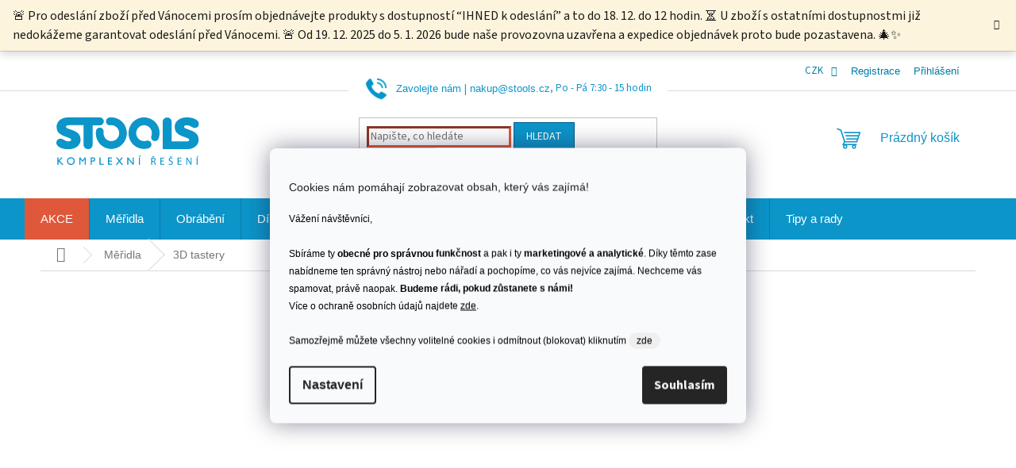

--- FILE ---
content_type: text/html; charset=utf-8
request_url: https://www.stools-shop.cz/3d-tastery/
body_size: 30995
content:
<!doctype html><html lang="cs" dir="ltr" class="header-background-light external-fonts-loaded"><head><meta charset="utf-8" /><meta name="viewport" content="width=device-width,initial-scale=1" /><title>3D tastery Haimer</title><link rel="preconnect" href="https://cdn.myshoptet.com" /><link rel="dns-prefetch" href="https://cdn.myshoptet.com" /><link rel="preload" href="https://cdn.myshoptet.com/prj/dist/master/cms/libs/jquery/jquery-1.11.3.min.js" as="script" /><link href="https://cdn.myshoptet.com/prj/dist/master/cms/templates/frontend_templates/shared/css/font-face/source-sans-3.css" rel="stylesheet"><link href="https://cdn.myshoptet.com/prj/dist/master/shop/dist/font-shoptet-11.css.62c94c7785ff2cea73b2.css" rel="stylesheet"><script>
dataLayer = [];
dataLayer.push({'shoptet' : {
    "pageId": 9678,
    "pageType": "category",
    "currency": "CZK",
    "currencyInfo": {
        "decimalSeparator": ",",
        "exchangeRate": 1,
        "priceDecimalPlaces": 0,
        "symbol": "K\u010d",
        "symbolLeft": 0,
        "thousandSeparator": " "
    },
    "language": "cs",
    "projectId": 368417,
    "category": {
        "guid": "cd62fb90-8311-11ee-9122-52184aa0ea29",
        "path": "M\u011b\u0159idla | 3D tastery",
        "parentCategoryGuid": "b1e47862-8311-11ee-bc80-52184aa0ea29"
    },
    "cartInfo": {
        "id": null,
        "freeShipping": false,
        "freeShippingFrom": 1500,
        "leftToFreeGift": {
            "formattedPrice": "0 K\u010d",
            "priceLeft": 0
        },
        "freeGift": false,
        "leftToFreeShipping": {
            "priceLeft": 1500,
            "dependOnRegion": 0,
            "formattedPrice": "1 500 K\u010d"
        },
        "discountCoupon": [],
        "getNoBillingShippingPrice": {
            "withoutVat": 0,
            "vat": 0,
            "withVat": 0
        },
        "cartItems": [],
        "taxMode": "ORDINARY"
    },
    "cart": [],
    "customer": {
        "priceRatio": 1,
        "priceListId": 1,
        "groupId": null,
        "registered": false,
        "mainAccount": false
    }
}});
dataLayer.push({'cookie_consent' : {
    "marketing": "denied",
    "analytics": "denied"
}});
document.addEventListener('DOMContentLoaded', function() {
    shoptet.consent.onAccept(function(agreements) {
        if (agreements.length == 0) {
            return;
        }
        dataLayer.push({
            'cookie_consent' : {
                'marketing' : (agreements.includes(shoptet.config.cookiesConsentOptPersonalisation)
                    ? 'granted' : 'denied'),
                'analytics': (agreements.includes(shoptet.config.cookiesConsentOptAnalytics)
                    ? 'granted' : 'denied')
            },
            'event': 'cookie_consent'
        });
    });
});
</script>

<!-- Google Tag Manager -->
<script>(function(w,d,s,l,i){w[l]=w[l]||[];w[l].push({'gtm.start':
new Date().getTime(),event:'gtm.js'});var f=d.getElementsByTagName(s)[0],
j=d.createElement(s),dl=l!='dataLayer'?'&l='+l:'';j.async=true;j.src=
'https://www.googletagmanager.com/gtm.js?id='+i+dl;f.parentNode.insertBefore(j,f);
})(window,document,'script','dataLayer','GTM-WHPR947');</script>
<!-- End Google Tag Manager -->

<meta property="og:type" content="website"><meta property="og:site_name" content="stools-shop.cz"><meta property="og:url" content="https://www.stools-shop.cz/3d-tastery/"><meta property="og:title" content="3D tastery Haimer"><meta name="author" content="S-TOOLS s.r.o."><meta name="web_author" content="Shoptet.cz"><meta name="dcterms.rightsHolder" content="www.stools-shop.cz"><meta name="robots" content="index,follow"><meta property="og:image" content="https://www.stools-shop.cz/user/categories/orig/3_17_3d_taster.jpg"><meta property="og:description" content="Široký výběr a skvělé ceny ✓ Kvalitní 3D tastery Haimer ✓ Rádi vám poradíme ✓ Zboží skladem do 4 dnů u vás ✓ Od 1500 Kč doprava ZDARMA ✓"><meta name="description" content="Široký výběr a skvělé ceny ✓ Kvalitní 3D tastery Haimer ✓ Rádi vám poradíme ✓ Zboží skladem do 4 dnů u vás ✓ Od 1500 Kč doprava ZDARMA ✓"><style>:root {--color-primary: #0C95C9;--color-primary-h: 197;--color-primary-s: 89%;--color-primary-l: 42%;--color-primary-hover: #025e8b;--color-primary-hover-h: 200;--color-primary-hover-s: 97%;--color-primary-hover-l: 28%;--color-secondary: #0C95C9;--color-secondary-h: 197;--color-secondary-s: 89%;--color-secondary-l: 42%;--color-secondary-hover: #025e8b;--color-secondary-hover-h: 200;--color-secondary-hover-s: 97%;--color-secondary-hover-l: 28%;--color-tertiary: #0C95C9;--color-tertiary-h: 197;--color-tertiary-s: 89%;--color-tertiary-l: 42%;--color-tertiary-hover: #025e8b;--color-tertiary-hover-h: 200;--color-tertiary-hover-s: 97%;--color-tertiary-hover-l: 28%;--color-header-background: #ffffff;--template-font: "Source Sans 3";--template-headings-font: "Source Sans 3";--header-background-url: none;--cookies-notice-background: #F8FAFB;--cookies-notice-color: #252525;--cookies-notice-button-hover: #27263f;--cookies-notice-link-hover: #3b3a5f;--templates-update-management-preview-mode-content: "Náhled aktualizací šablony je aktivní pro váš prohlížeč."}</style>
    
    <link href="https://cdn.myshoptet.com/prj/dist/master/shop/dist/main-11.less.3b31371137d15b128f1e.css" rel="stylesheet" />
                <link href="https://cdn.myshoptet.com/prj/dist/master/shop/dist/mobile-header-v1-11.less.1ee105d41b5f713c21aa.css" rel="stylesheet" />
    
    <script>var shoptet = shoptet || {};</script>
    <script src="https://cdn.myshoptet.com/prj/dist/master/shop/dist/main-3g-header.js.05f199e7fd2450312de2.js"></script>
<!-- User include --><!-- api 491(143) html code header -->
<link rel="stylesheet" href="https://cdn.myshoptet.com/usr/api2.dklab.cz/user/documents/_doplnky/doprava/368417/52/368417_52.css" type="text/css" /><style>
        :root {
            --dklab-background-color: #000000;
            --dklab-foreground-color: #FFFFFF;
            --dklab-transport-background-color: #F6F6F6;
            --dklab-transport-foreground-color: #DE593A;
            --dklab-gift-background-color: #000000;
            --dklab-gift-foreground-color: #FFFFFF;
        }</style>
<!-- service 619(267) html code header -->
<link href="https://cdn.myshoptet.com/usr/fvstudio.myshoptet.com/user/documents/addons/cartupsell.min.css?24.11.1" rel="stylesheet">
<!-- service 659(306) html code header -->
<link rel="stylesheet" type="text/css" href="https://cdn.myshoptet.com/usr/fvstudio.myshoptet.com/user/documents/showmore/fv-studio-app-showmore.css?v=21.10.1">

<!-- project html code header -->
<link rel="stylesheet" href="https://cdn.myshoptet.com/usr/www.stools-shop.cz/user/documents/upravy/css.css?v=1.32">
<link rel="stylesheet" href="https://cdn.myshoptet.com/usr/www.stools-shop.cz/user/documents/upravy/ps.css?v=1.30">
<link rel="stylesheet" href="https://cdn.myshoptet.com/usr/www.stools-shop.cz/user/documents/style.css?v=1.13">

<script type='text/javascript'>
  window.smartlook||(function(d) {
    var o=smartlook=function(){ o.api.push(arguments)},h=d.getElementsByTagName('head')[0];
    var c=d.createElement('script');o.api=new Array();c.async=true;c.type='text/javascript';
    c.charset='utf-8';c.src='https://rec.smartlook.com/recorder.js';h.appendChild(c);
    })(document);
    smartlook('init', 'b0c1e5a3900e495e824bdd51c3387b0012e3e7cc');    
</script>
<meta name="facebook-domain-verification" content="sug1gt1elgefy5ao6lk7nwkcxqep43"/>
<meta name="seznam-wmt" content="ZYbalrwZxahCKYdETNeslFvF6cxSWce0" />
<script defer data-domain="stools-shop.cz" src="https://plausible.io/js/plausible.js"></script>
<style>
.in-index .flags-extra .flag {width: 60px;height: 60px;}
.search-form.compact-form .form-control, select {border-color: #E0583A;} 
.search-form.compact-form .form-control, select {border-width: medium;} 
.flags-extra .flag.flag-discount {flex-direction: row;padding: 0;}
.flags-extra .flag.flag-discount .price-save {margin-left: 3px;}
.menu-item-3900, select {background-color: #E0583A;}
.site.Cookies__button.js-cookiesConsentSubmit {padding: 10px;border-radius: 10px;border: none;}
.ordering-process .code, .top-navigation-bar .container.header + .container.header {display: none;}
.filter-section.filter-section-button a {color: #E0583A;font-weight: 700;}
</style>

<!-- /User include --><link rel="shortcut icon" href="/favicon.ico" type="image/x-icon" /><link rel="canonical" href="https://www.stools-shop.cz/3d-tastery/" />    <script>
        var _hwq = _hwq || [];
        _hwq.push(['setKey', '3672268E0F68B8468B7F299B773A21A8']);
        _hwq.push(['setTopPos', '0']);
        _hwq.push(['showWidget', '22']);
        (function() {
            var ho = document.createElement('script');
            ho.src = 'https://cz.im9.cz/direct/i/gjs.php?n=wdgt&sak=3672268E0F68B8468B7F299B773A21A8';
            var s = document.getElementsByTagName('script')[0]; s.parentNode.insertBefore(ho, s);
        })();
    </script>
    <!-- Global site tag (gtag.js) - Google Analytics -->
    <script async src="https://www.googletagmanager.com/gtag/js?id=G-KESZNDGBDK"></script>
    <script>
        
        window.dataLayer = window.dataLayer || [];
        function gtag(){dataLayer.push(arguments);}
        

                    console.debug('default consent data');

            gtag('consent', 'default', {"ad_storage":"denied","analytics_storage":"denied","ad_user_data":"denied","ad_personalization":"denied","wait_for_update":500});
            dataLayer.push({
                'event': 'default_consent'
            });
        
        gtag('js', new Date());

        
                gtag('config', 'G-KESZNDGBDK', {"groups":"GA4","send_page_view":false,"content_group":"category","currency":"CZK","page_language":"cs"});
        
                gtag('config', 'AW-798854295');
        
        
        
        
        
                    gtag('event', 'page_view', {"send_to":"GA4","page_language":"cs","content_group":"category","currency":"CZK"});
        
        
        
        
        
        
        
        
        
        
        
        
        
        document.addEventListener('DOMContentLoaded', function() {
            if (typeof shoptet.tracking !== 'undefined') {
                for (var id in shoptet.tracking.bannersList) {
                    gtag('event', 'view_promotion', {
                        "send_to": "UA",
                        "promotions": [
                            {
                                "id": shoptet.tracking.bannersList[id].id,
                                "name": shoptet.tracking.bannersList[id].name,
                                "position": shoptet.tracking.bannersList[id].position
                            }
                        ]
                    });
                }
            }

            shoptet.consent.onAccept(function(agreements) {
                if (agreements.length !== 0) {
                    console.debug('gtag consent accept');
                    var gtagConsentPayload =  {
                        'ad_storage': agreements.includes(shoptet.config.cookiesConsentOptPersonalisation)
                            ? 'granted' : 'denied',
                        'analytics_storage': agreements.includes(shoptet.config.cookiesConsentOptAnalytics)
                            ? 'granted' : 'denied',
                                                                                                'ad_user_data': agreements.includes(shoptet.config.cookiesConsentOptPersonalisation)
                            ? 'granted' : 'denied',
                        'ad_personalization': agreements.includes(shoptet.config.cookiesConsentOptPersonalisation)
                            ? 'granted' : 'denied',
                        };
                    console.debug('update consent data', gtagConsentPayload);
                    gtag('consent', 'update', gtagConsentPayload);
                    dataLayer.push(
                        { 'event': 'update_consent' }
                    );
                }
            });
        });
    </script>
<!-- Start Srovname.cz Pixel -->
<script type="text/plain" data-cookiecategory="analytics">
    !(function (e, n, t, a, s, o, r) {
        e[a] ||
        (((s = e[a] = function () {
            s.process ? s.process.apply(s, arguments) : s.queue.push(arguments);
        }).queue = []),
            ((o = n.createElement(t)).async = 1),
            (o.src = "https://tracking.srovname.cz/srovnamepixel.js"),
            (o.dataset.srv9 = "1"),
            (r = n.getElementsByTagName(t)[0]).parentNode.insertBefore(o, r));
    })(window, document, "script", "srovname");
    srovname("init", "ae452ae7eed139de31aac0e47efc3d99");
</script>
<!-- End Srovname.cz Pixel -->
</head><body class="desktop id-9678 in-3d-tastery template-11 type-category multiple-columns-body columns-3 ums_forms_redesign--off ums_a11y_category_page--on ums_discussion_rating_forms--off ums_flags_display_unification--on ums_a11y_login--off mobile-header-version-1"><noscript>
    <style>
        #header {
            padding-top: 0;
            position: relative !important;
            top: 0;
        }
        .header-navigation {
            position: relative !important;
        }
        .overall-wrapper {
            margin: 0 !important;
        }
        body:not(.ready) {
            visibility: visible !important;
        }
    </style>
    <div class="no-javascript">
        <div class="no-javascript__title">Musíte změnit nastavení vašeho prohlížeče</div>
        <div class="no-javascript__text">Podívejte se na: <a href="https://www.google.com/support/bin/answer.py?answer=23852">Jak povolit JavaScript ve vašem prohlížeči</a>.</div>
        <div class="no-javascript__text">Pokud používáte software na blokování reklam, může být nutné povolit JavaScript z této stránky.</div>
        <div class="no-javascript__text">Děkujeme.</div>
    </div>
</noscript>

<!-- Google Tag Manager (noscript) -->
<noscript><iframe src="https://www.googletagmanager.com/ns.html?id=GTM-WHPR947"
height="0" width="0" style="display:none;visibility:hidden"></iframe></noscript>
<!-- End Google Tag Manager (noscript) -->

    <div class="siteCookies siteCookies--center siteCookies--light js-siteCookies" role="dialog" data-testid="cookiesPopup" data-nosnippet>
        <div class="siteCookies__form">
            <div class="siteCookies__content">
                <div class="siteCookies__text">
                    <h3 class="LC20lb MBeuO DKV0Md"><span style="vertical-align: super; font-size: 14px;">Cookies nám pomáhají zobrazovat obsah, který vás zajímá! </span></h3>
<div id="c-ttl" role="heading" aria-level="2"><span style="color: #000000;"><sup>Vážení návštěvníci,<br /><br />Sbíráme ty <strong>obecné pro správnou funkčnost </strong>a pak i ty <strong>marketingové a analytické</strong>. Díky těmto zase nabídneme ten správný nástroj nebo nářadí a pochopíme, co vás nejvíce zajímá. Nechceme vás spamovat, právě naopak. <strong>Budeme rádi, pokud zůstanete s námi!</strong> <br />Více o ochraně osobních údajů najdete <a href="/podminky-ochrany-osobnich-udaju/" style="color: #000000;">zde</a>.<br /><span><br />Samozřejmě můžete všechny volitelné cookies i odmítnout (blokovat) kliknutím </span><button class="site Cookies__button js-cookiesConsentSubmit" value="reject" data-testid="btnCookiesReject">zde</button></sup></span></div>
                </div>
                <p class="siteCookies__links">
                    <button class="siteCookies__link js-cookies-settings" aria-label="Nastavení cookies" data-testid="cookiesSettings">Nastavení</button>
                </p>
            </div>
            <div class="siteCookies__buttonWrap">
                                <button class="siteCookies__button js-cookiesConsentSubmit" value="all" aria-label="Přijmout cookies" data-testid="buttonCookiesAccept">Souhlasím</button>
            </div>
        </div>
        <script>
            document.addEventListener("DOMContentLoaded", () => {
                const siteCookies = document.querySelector('.js-siteCookies');
                document.addEventListener("scroll", shoptet.common.throttle(() => {
                    const st = document.documentElement.scrollTop;
                    if (st > 1) {
                        siteCookies.classList.add('siteCookies--scrolled');
                    } else {
                        siteCookies.classList.remove('siteCookies--scrolled');
                    }
                }, 100));
            });
        </script>
    </div>
<a href="#content" class="skip-link sr-only">Přejít na obsah</a><div class="overall-wrapper"><div class="site-msg information"><div class="container"><div class="text">🚨 Pro odeslání zboží před Vánocemi prosím objednávejte produkty s dostupností “IHNED k odeslání” a to do 18. 12. do 12 hodin. ⏳ U zboží s ostatními dostupnostmi již nedokážeme garantovat odeslání před Vánocemi. 🚨 Od 19. 12. 2025 do 5. 1. 2026 bude naše provozovna uzavřena a expedice objednávek proto bude pozastavena. 🎄✨</div><div class="close js-close-information-msg"></div></div></div><div class="user-action"><div class="container"><div class="user-action-in"><div class="user-action-login popup-widget login-widget"><div class="popup-widget-inner"><h2 id="loginHeading">Přihlášení k vašemu účtu</h2><div id="customerLogin"><form action="/action/Customer/Login/" method="post" id="formLoginIncluded" class="csrf-enabled formLogin" data-testid="formLogin"><input type="hidden" name="referer" value="" /><div class="form-group"><div class="input-wrapper email js-validated-element-wrapper no-label"><input type="email" name="email" class="form-control" autofocus placeholder="E-mailová adresa (např. jan@novak.cz)" data-testid="inputEmail" autocomplete="email" required /></div></div><div class="form-group"><div class="input-wrapper password js-validated-element-wrapper no-label"><input type="password" name="password" class="form-control" placeholder="Heslo" data-testid="inputPassword" autocomplete="current-password" required /><span class="no-display">Nemůžete vyplnit toto pole</span><input type="text" name="surname" value="" class="no-display" /></div></div><div class="form-group"><div class="login-wrapper"><button type="submit" class="btn btn-secondary btn-text btn-login" data-testid="buttonSubmit">Přihlásit se</button><div class="password-helper"><a href="/registrace/" data-testid="signup" rel="nofollow">Nová registrace</a><a href="/klient/zapomenute-heslo/" rel="nofollow">Zapomenuté heslo</a></div></div></div><div class="social-login-buttons"><div class="social-login-buttons-divider"><span>nebo</span></div><div class="form-group"><a href="/action/Social/login/?provider=Google" class="login-btn google" rel="nofollow"><span class="login-google-icon"></span><strong>Přihlásit se přes Google</strong></a></div></div></form>
</div></div></div>
    <div id="cart-widget" class="user-action-cart popup-widget cart-widget loader-wrapper" data-testid="popupCartWidget" role="dialog" aria-hidden="true"><div class="popup-widget-inner cart-widget-inner place-cart-here"><div class="loader-overlay"><div class="loader"></div></div></div><div class="cart-widget-button"><a href="/kosik/" class="btn btn-conversion" id="continue-order-button" rel="nofollow" data-testid="buttonNextStep">Pokračovat do košíku</a></div></div></div>
</div></div><div class="top-navigation-bar" data-testid="topNavigationBar">

    <div class="container">

        <div class="top-navigation-contacts">
            <strong>Zákaznická podpora:</strong><a href="tel:380427050" class="project-phone" aria-label="Zavolat na 380427050" data-testid="contactboxPhone"><span>380 427 050</span></a><a href="mailto:nakup@stools.cz" class="project-email" data-testid="contactboxEmail"><span>nakup@stools.cz</span></a>        </div>

                            <div class="top-navigation-menu">
                <div class="top-navigation-menu-trigger"></div>
                <ul class="top-navigation-bar-menu">
                                            <li class="top-navigation-menu-item-external-84">
                            <a href="/kontakt/">Zavolejte nám</a>
                        </li>
                                            <li class="top-navigation-menu-item-external-87">
                            <a href="mailto:nakup@stools.cz">nakup@stools.cz</a>
                        </li>
                                    </ul>
                <ul class="top-navigation-bar-menu-helper"></ul>
            </div>
        
        <div class="top-navigation-tools top-navigation-tools--language">
            <div class="responsive-tools">
                <a href="#" class="toggle-window" data-target="search" aria-label="Hledat" data-testid="linkSearchIcon"></a>
                                                            <a href="#" class="toggle-window" data-target="login"></a>
                                                    <a href="#" class="toggle-window" data-target="navigation" aria-label="Menu" data-testid="hamburgerMenu"></a>
            </div>
                <div class="dropdown">
        <span>Ceny v:</span>
        <button id="topNavigationDropdown" type="button" data-toggle="dropdown" aria-haspopup="true" aria-expanded="false">
            CZK
            <span class="caret"></span>
        </button>
        <ul class="dropdown-menu" aria-labelledby="topNavigationDropdown"><li><a href="/action/Currency/changeCurrency/?currencyCode=CZK" rel="nofollow">CZK</a></li><li><a href="/action/Currency/changeCurrency/?currencyCode=EUR" rel="nofollow">EUR</a></li></ul>
    </div>
            <a href="/login/?backTo=%2F3d-tastery%2F" class="top-nav-button top-nav-button-login primary login toggle-window" data-target="login" data-testid="signin" rel="nofollow"><span>Přihlášení</span></a>        </div>

    </div>

</div>
<header id="header"><div class="container navigation-wrapper">
    <div class="header-top">
        <div class="site-name-wrapper">
            <div class="site-name"><a href="/" data-testid="linkWebsiteLogo"><img src="https://cdn.myshoptet.com/usr/www.stools-shop.cz/user/logos/komplexni_reseni-1.svg" alt="S-TOOLS s.r.o." fetchpriority="low" /></a></div>        </div>
        <div class="search" itemscope itemtype="https://schema.org/WebSite">
            <meta itemprop="headline" content="3D tastery"/><meta itemprop="url" content="https://www.stools-shop.cz"/><meta itemprop="text" content="Široký výběr a skvělé ceny ✓ Kvalitní 3D tastery Haimer ✓ Rádi vám poradíme ✓ Zboží skladem do 4 dnů u vás ✓ Od 1500 Kč doprava ZDARMA ✓"/>            <form action="/action/ProductSearch/prepareString/" method="post"
    id="formSearchForm" class="search-form compact-form js-search-main"
    itemprop="potentialAction" itemscope itemtype="https://schema.org/SearchAction" data-testid="searchForm">
    <fieldset>
        <meta itemprop="target"
            content="https://www.stools-shop.cz/vyhledavani/?string={string}"/>
        <input type="hidden" name="language" value="cs"/>
        
            
<input
    type="search"
    name="string"
        class="query-input form-control search-input js-search-input"
    placeholder="Napište, co hledáte"
    autocomplete="off"
    required
    itemprop="query-input"
    aria-label="Vyhledávání"
    data-testid="searchInput"
>
            <button type="submit" class="btn btn-default" data-testid="searchBtn">Hledat</button>
        
    </fieldset>
</form>
        </div>
        <div class="navigation-buttons">
                
    <a href="/kosik/" class="btn btn-icon toggle-window cart-count" data-target="cart" data-hover="true" data-redirect="true" data-testid="headerCart" rel="nofollow" aria-haspopup="dialog" aria-expanded="false" aria-controls="cart-widget">
        
                <span class="sr-only">Nákupní košík</span>
        
            <span class="cart-price visible-lg-inline-block" data-testid="headerCartPrice">
                                    Prázdný košík                            </span>
        
    
            </a>
        </div>
    </div>
    <nav id="navigation" aria-label="Hlavní menu" data-collapsible="true"><div class="navigation-in menu"><ul class="menu-level-1" role="menubar" data-testid="headerMenuItems"><li class="menu-item-10158" role="none"><a href="/akce/" data-testid="headerMenuItem" role="menuitem" aria-expanded="false"><b>AKCE</b></a></li>
<li class="menu-item-9099 ext" role="none"><a href="/meridla/" data-testid="headerMenuItem" role="menuitem" aria-haspopup="true" aria-expanded="false"><b>Měřidla</b><span class="submenu-arrow"></span></a><ul class="menu-level-2" aria-label="Měřidla" tabindex="-1" role="menu"><li class="menu-item-9204 has-third-level" role="none"><a href="/delkova-meridla/" class="menu-image" data-testid="headerMenuItem" tabindex="-1" aria-hidden="true"><img src="data:image/svg+xml,%3Csvg%20width%3D%22140%22%20height%3D%22100%22%20xmlns%3D%22http%3A%2F%2Fwww.w3.org%2F2000%2Fsvg%22%3E%3C%2Fsvg%3E" alt="" aria-hidden="true" width="140" height="100"  data-src="https://cdn.myshoptet.com/usr/www.stools-shop.cz/user/categories/thumb/3_5_d__lkov___m____idla.png" fetchpriority="low" /></a><div><a href="/delkova-meridla/" data-testid="headerMenuItem" role="menuitem"><span>Délková měřidla</span></a>
                                                    <ul class="menu-level-3" role="menu">
                                                                    <li class="menu-item-9207" role="none">
                                        <a href="/metry/" data-testid="headerMenuItem" role="menuitem">
                                            Metry</a>,                                    </li>
                                                                    <li class="menu-item-9288" role="none">
                                        <a href="/merici-pasky/" data-testid="headerMenuItem" role="menuitem">
                                            Měřící pásky</a>,                                    </li>
                                                                    <li class="menu-item-10308" role="none">
                                        <a href="/pasma/" data-testid="headerMenuItem" role="menuitem">
                                            Pásma</a>,                                    </li>
                                                                    <li class="menu-item-10311" role="none">
                                        <a href="/dalkomery/" data-testid="headerMenuItem" role="menuitem">
                                            Dálkoměry</a>                                    </li>
                                                            </ul>
                        </div></li><li class="menu-item-9183 has-third-level" role="none"><a href="/posuvna-meridla/" class="menu-image" data-testid="headerMenuItem" tabindex="-1" aria-hidden="true"><img src="data:image/svg+xml,%3Csvg%20width%3D%22140%22%20height%3D%22100%22%20xmlns%3D%22http%3A%2F%2Fwww.w3.org%2F2000%2Fsvg%22%3E%3C%2Fsvg%3E" alt="" aria-hidden="true" width="140" height="100"  data-src="https://cdn.myshoptet.com/usr/www.stools-shop.cz/user/categories/thumb/3_6_posuvn___m____idla.png" fetchpriority="low" /></a><div><a href="/posuvna-meridla/" data-testid="headerMenuItem" role="menuitem"><span>Posuvná měřidla</span></a>
                                                    <ul class="menu-level-3" role="menu">
                                                                    <li class="menu-item-9351" role="none">
                                        <a href="/posuvna-meritka-digitalni/" data-testid="headerMenuItem" role="menuitem">
                                            Posuvná měřítka digitální</a>,                                    </li>
                                                                    <li class="menu-item-9354" role="none">
                                        <a href="/posuvna-meritka-analogova/" data-testid="headerMenuItem" role="menuitem">
                                            Posuvná měřítka analogová</a>,                                    </li>
                                                                    <li class="menu-item-9186" role="none">
                                        <a href="/posuvna-meritka-ostatni/" data-testid="headerMenuItem" role="menuitem">
                                            Posuvná měřítka ostatní</a>,                                    </li>
                                                                    <li class="menu-item-10296" role="none">
                                        <a href="/prislusenstvi-k-posuvnym-meritkum/" data-testid="headerMenuItem" role="menuitem">
                                            Příslušenství k posuvným měřítkům</a>                                    </li>
                                                            </ul>
                        </div></li><li class="menu-item-9249 has-third-level" role="none"><a href="/hloubkomery/" class="menu-image" data-testid="headerMenuItem" tabindex="-1" aria-hidden="true"><img src="data:image/svg+xml,%3Csvg%20width%3D%22140%22%20height%3D%22100%22%20xmlns%3D%22http%3A%2F%2Fwww.w3.org%2F2000%2Fsvg%22%3E%3C%2Fsvg%3E" alt="" aria-hidden="true" width="140" height="100"  data-src="https://cdn.myshoptet.com/usr/www.stools-shop.cz/user/categories/thumb/3_7_hloubkom__ry.png" fetchpriority="low" /></a><div><a href="/hloubkomery/" data-testid="headerMenuItem" role="menuitem"><span>Hloubkoměry</span></a>
                                                    <ul class="menu-level-3" role="menu">
                                                                    <li class="menu-item-9252" role="none">
                                        <a href="/hloubkomery-analogove/" data-testid="headerMenuItem" role="menuitem">
                                            Hloubkoměry analogové</a>,                                    </li>
                                                                    <li class="menu-item-9276" role="none">
                                        <a href="/hloubkomery-digitalni/" data-testid="headerMenuItem" role="menuitem">
                                            Hloubkoměry digitální</a>,                                    </li>
                                                                    <li class="menu-item-9672" role="none">
                                        <a href="/prislusenstvi-k-hloubkomerum/" data-testid="headerMenuItem" role="menuitem">
                                            Příslušenství k hloubkoměrům</a>                                    </li>
                                                            </ul>
                        </div></li><li class="menu-item-9279 has-third-level" role="none"><a href="/vyskomery/" class="menu-image" data-testid="headerMenuItem" tabindex="-1" aria-hidden="true"><img src="data:image/svg+xml,%3Csvg%20width%3D%22140%22%20height%3D%22100%22%20xmlns%3D%22http%3A%2F%2Fwww.w3.org%2F2000%2Fsvg%22%3E%3C%2Fsvg%3E" alt="" aria-hidden="true" width="140" height="100"  data-src="https://cdn.myshoptet.com/usr/www.stools-shop.cz/user/categories/thumb/3_8_v____kom__ry.jpeg" fetchpriority="low" /></a><div><a href="/vyskomery/" data-testid="headerMenuItem" role="menuitem"><span>Výškoměry</span></a>
                                                    <ul class="menu-level-3" role="menu">
                                                                    <li class="menu-item-9282" role="none">
                                        <a href="/vyskomery-analogove/" data-testid="headerMenuItem" role="menuitem">
                                            Výškoměry analogové</a>,                                    </li>
                                                                    <li class="menu-item-9675" role="none">
                                        <a href="/vyskomery-digitalni/" data-testid="headerMenuItem" role="menuitem">
                                            Výškoměry digitální</a>,                                    </li>
                                                                    <li class="menu-item-10212" role="none">
                                        <a href="/prislusenstvi-k-vyskomerum/" data-testid="headerMenuItem" role="menuitem">
                                            Příslušenství k výškoměrům</a>                                    </li>
                                                            </ul>
                        </div></li><li class="menu-item-9219 has-third-level" role="none"><a href="/mikrometry/" class="menu-image" data-testid="headerMenuItem" tabindex="-1" aria-hidden="true"><img src="data:image/svg+xml,%3Csvg%20width%3D%22140%22%20height%3D%22100%22%20xmlns%3D%22http%3A%2F%2Fwww.w3.org%2F2000%2Fsvg%22%3E%3C%2Fsvg%3E" alt="" aria-hidden="true" width="140" height="100"  data-src="https://cdn.myshoptet.com/usr/www.stools-shop.cz/user/categories/thumb/3_9_mikrometry.png" fetchpriority="low" /></a><div><a href="/mikrometry/" data-testid="headerMenuItem" role="menuitem"><span>Mikrometry</span></a>
                                                    <ul class="menu-level-3" role="menu">
                                                                    <li class="menu-item-9222" role="none">
                                        <a href="/mikrometry-trmenove-analogove/" data-testid="headerMenuItem" role="menuitem">
                                            Mikrometry třmenové analogové</a>,                                    </li>
                                                                    <li class="menu-item-9246" role="none">
                                        <a href="/mikrometry-trmenove-ostatni/" data-testid="headerMenuItem" role="menuitem">
                                            Mikrometry třmenové ostatní</a>,                                    </li>
                                                                    <li class="menu-item-9255" role="none">
                                        <a href="/mikrometricke-odpichy/" data-testid="headerMenuItem" role="menuitem">
                                            Mikrometrické odpichy</a>,                                    </li>
                                                                    <li class="menu-item-9258" role="none">
                                        <a href="/prislusenstvi-k-mikrometrum/" data-testid="headerMenuItem" role="menuitem">
                                            Příslušenství k mikrometrům</a>,                                    </li>
                                                                    <li class="menu-item-9264" role="none">
                                        <a href="/mikrometry-trmenove-digitalni/" data-testid="headerMenuItem" role="menuitem">
                                            Mikrometry třmenové digitální</a>,                                    </li>
                                                                    <li class="menu-item-9303" role="none">
                                        <a href="/pasametry/" data-testid="headerMenuItem" role="menuitem">
                                            Pasametry</a>                                    </li>
                                                            </ul>
                        </div></li><li class="menu-item-9189 has-third-level" role="none"><a href="/dutinomery/" class="menu-image" data-testid="headerMenuItem" tabindex="-1" aria-hidden="true"><img src="data:image/svg+xml,%3Csvg%20width%3D%22140%22%20height%3D%22100%22%20xmlns%3D%22http%3A%2F%2Fwww.w3.org%2F2000%2Fsvg%22%3E%3C%2Fsvg%3E" alt="" aria-hidden="true" width="140" height="100"  data-src="https://cdn.myshoptet.com/usr/www.stools-shop.cz/user/categories/thumb/3_10_dutinom__ry.jpg" fetchpriority="low" /></a><div><a href="/dutinomery/" data-testid="headerMenuItem" role="menuitem"><span>Dutinoměry</span></a>
                                                    <ul class="menu-level-3" role="menu">
                                                                    <li class="menu-item-9192" role="none">
                                        <a href="/dutinomery-digitalni/" data-testid="headerMenuItem" role="menuitem">
                                            Dutinoměry digitální</a>,                                    </li>
                                                                    <li class="menu-item-9267" role="none">
                                        <a href="/dutinomery-analogove/" data-testid="headerMenuItem" role="menuitem">
                                            Dutinoměry analogové</a>,                                    </li>
                                                                    <li class="menu-item-10209" role="none">
                                        <a href="/prislusenstvi-k-dutinomerum/" data-testid="headerMenuItem" role="menuitem">
                                            Příslušenství k dutinoměrům</a>                                    </li>
                                                            </ul>
                        </div></li><li class="menu-item-9270 has-third-level" role="none"><a href="/ciselnikove-indikatory/" class="menu-image" data-testid="headerMenuItem" tabindex="-1" aria-hidden="true"><img src="data:image/svg+xml,%3Csvg%20width%3D%22140%22%20height%3D%22100%22%20xmlns%3D%22http%3A%2F%2Fwww.w3.org%2F2000%2Fsvg%22%3E%3C%2Fsvg%3E" alt="" aria-hidden="true" width="140" height="100"  data-src="https://cdn.myshoptet.com/usr/www.stools-shop.cz/user/categories/thumb/3_11_____seln__kov___indik__tory.png" fetchpriority="low" /></a><div><a href="/ciselnikove-indikatory/" data-testid="headerMenuItem" role="menuitem"><span>Číselníkové indikátory</span></a>
                                                    <ul class="menu-level-3" role="menu">
                                                                    <li class="menu-item-9273" role="none">
                                        <a href="/packove-uchylkomery/" data-testid="headerMenuItem" role="menuitem">
                                            Páčkové úchylkoměry</a>,                                    </li>
                                                                    <li class="menu-item-9291" role="none">
                                        <a href="/ciselnikove-uchylkomery-digitalni/" data-testid="headerMenuItem" role="menuitem">
                                            Digitální úchylkoměry</a>,                                    </li>
                                                                    <li class="menu-item-9294" role="none">
                                        <a href="/ciselnikove-uchylkomery-analogove/" data-testid="headerMenuItem" role="menuitem">
                                            Analogové úchylkoměry</a>,                                    </li>
                                                                    <li class="menu-item-9297" role="none">
                                        <a href="/stojany-a-magneticke-stojanky/" data-testid="headerMenuItem" role="menuitem">
                                            Stojany a magnetické stojánky</a>,                                    </li>
                                                                    <li class="menu-item-10155" role="none">
                                        <a href="/prislusenstvi-k-uchylkomerum/" data-testid="headerMenuItem" role="menuitem">
                                            Příslušenství k úchylkoměrům</a>                                    </li>
                                                            </ul>
                        </div></li><li class="menu-item-9102 has-third-level" role="none"><a href="/meridla-rovinnosti--uhlu-a-sklonu/" class="menu-image" data-testid="headerMenuItem" tabindex="-1" aria-hidden="true"><img src="data:image/svg+xml,%3Csvg%20width%3D%22140%22%20height%3D%22100%22%20xmlns%3D%22http%3A%2F%2Fwww.w3.org%2F2000%2Fsvg%22%3E%3C%2Fsvg%3E" alt="" aria-hidden="true" width="140" height="100"  data-src="https://cdn.myshoptet.com/usr/www.stools-shop.cz/user/categories/thumb/3_11_m____idla_rovinnosti____hlu_a_sklonu.png" fetchpriority="low" /></a><div><a href="/meridla-rovinnosti--uhlu-a-sklonu/" data-testid="headerMenuItem" role="menuitem"><span>Měřidla rovinnosti, úhlu a sklonu</span></a>
                                                    <ul class="menu-level-3" role="menu">
                                                                    <li class="menu-item-9105" role="none">
                                        <a href="/uhelniky/" data-testid="headerMenuItem" role="menuitem">
                                            Úhelníky</a>,                                    </li>
                                                                    <li class="menu-item-9180" role="none">
                                        <a href="/primerna-pravitka/" data-testid="headerMenuItem" role="menuitem">
                                            Příměrná pravítka</a>,                                    </li>
                                                                    <li class="menu-item-9210" role="none">
                                        <a href="/meritka/" data-testid="headerMenuItem" role="menuitem">
                                            Měřítka</a>,                                    </li>
                                                                    <li class="menu-item-9309" role="none">
                                        <a href="/uhlomery/" data-testid="headerMenuItem" role="menuitem">
                                            Úhloměry</a>,                                    </li>
                                                                    <li class="menu-item-10257" role="none">
                                        <a href="/primerne-desky-a-stojany/" data-testid="headerMenuItem" role="menuitem">
                                            Příměrné desky a stojany</a>                                    </li>
                                                            </ul>
                        </div></li><li class="menu-item-9195 has-third-level" role="none"><a href="/kalibry-a-merky/" class="menu-image" data-testid="headerMenuItem" tabindex="-1" aria-hidden="true"><img src="data:image/svg+xml,%3Csvg%20width%3D%22140%22%20height%3D%22100%22%20xmlns%3D%22http%3A%2F%2Fwww.w3.org%2F2000%2Fsvg%22%3E%3C%2Fsvg%3E" alt="" aria-hidden="true" width="140" height="100"  data-src="https://cdn.myshoptet.com/usr/www.stools-shop.cz/user/categories/thumb/3_13_kalibry_a_m__rky.png" fetchpriority="low" /></a><div><a href="/kalibry-a-merky/" data-testid="headerMenuItem" role="menuitem"><span>Kalibry a měrky</span></a>
                                                    <ul class="menu-level-3" role="menu">
                                                                    <li class="menu-item-9198" role="none">
                                        <a href="/merky/" data-testid="headerMenuItem" role="menuitem">
                                            Měrky</a>,                                    </li>
                                                                    <li class="menu-item-9201" role="none">
                                        <a href="/sablony-pro-kalibry-a-merky/" data-testid="headerMenuItem" role="menuitem">
                                            Šablony pro kalibry a měrky</a>,                                    </li>
                                                                    <li class="menu-item-9261" role="none">
                                        <a href="/kalibry/" data-testid="headerMenuItem" role="menuitem">
                                            Kalibry</a>,                                    </li>
                                                                    <li class="menu-item-9285" role="none">
                                        <a href="/mezni-a-nastavovaci-krouzky/" data-testid="headerMenuItem" role="menuitem">
                                            Mezní a nastavovací kroužky</a>,                                    </li>
                                                                    <li class="menu-item-9306" role="none">
                                        <a href="/nastavitelne-trmenove-kalibry/" data-testid="headerMenuItem" role="menuitem">
                                            Nastavitelné třmenové kalibry</a>                                    </li>
                                                            </ul>
                        </div></li><li class="menu-item-10281 has-third-level" role="none"><a href="/tvrdomery-a-lupy/" class="menu-image" data-testid="headerMenuItem" tabindex="-1" aria-hidden="true"><img src="data:image/svg+xml,%3Csvg%20width%3D%22140%22%20height%3D%22100%22%20xmlns%3D%22http%3A%2F%2Fwww.w3.org%2F2000%2Fsvg%22%3E%3C%2Fsvg%3E" alt="" aria-hidden="true" width="140" height="100"  data-src="https://cdn.myshoptet.com/usr/www.stools-shop.cz/user/categories/thumb/tq96a2_600x600_4019e6ca7355c54f-1.jpg" fetchpriority="low" /></a><div><a href="/tvrdomery-a-lupy/" data-testid="headerMenuItem" role="menuitem"><span>Tvrdoměry a lupy</span></a>
                                                    <ul class="menu-level-3" role="menu">
                                                                    <li class="menu-item-10284" role="none">
                                        <a href="/tvrdomery/" data-testid="headerMenuItem" role="menuitem">
                                            Tvrdoměry</a>,                                    </li>
                                                                    <li class="menu-item-10896" role="none">
                                        <a href="/lupy/" data-testid="headerMenuItem" role="menuitem">
                                            Lupy</a>                                    </li>
                                                            </ul>
                        </div></li><li class="menu-item-9300" role="none"><a href="/tloustkomery/" class="menu-image" data-testid="headerMenuItem" tabindex="-1" aria-hidden="true"><img src="data:image/svg+xml,%3Csvg%20width%3D%22140%22%20height%3D%22100%22%20xmlns%3D%22http%3A%2F%2Fwww.w3.org%2F2000%2Fsvg%22%3E%3C%2Fsvg%3E" alt="" aria-hidden="true" width="140" height="100"  data-src="https://cdn.myshoptet.com/usr/www.stools-shop.cz/user/categories/thumb/3_2_tlou____kom__ry.jpg" fetchpriority="low" /></a><div><a href="/tloustkomery/" data-testid="headerMenuItem" role="menuitem"><span>Tloušťkoměry</span></a>
                        </div></li><li class="menu-item-9678 active" role="none"><a href="/3d-tastery/" class="menu-image" data-testid="headerMenuItem" tabindex="-1" aria-hidden="true"><img src="data:image/svg+xml,%3Csvg%20width%3D%22140%22%20height%3D%22100%22%20xmlns%3D%22http%3A%2F%2Fwww.w3.org%2F2000%2Fsvg%22%3E%3C%2Fsvg%3E" alt="" aria-hidden="true" width="140" height="100"  data-src="https://cdn.myshoptet.com/usr/www.stools-shop.cz/user/categories/thumb/3_17_3d_taster.jpg" fetchpriority="low" /></a><div><a href="/3d-tastery/" data-testid="headerMenuItem" role="menuitem"><span>3D tastery</span></a>
                        </div></li><li class="menu-item-11247 has-third-level" role="none"><a href="/pristroje-na-mereni-drsnosti-povrchu-2/" class="menu-image" data-testid="headerMenuItem" tabindex="-1" aria-hidden="true"><img src="data:image/svg+xml,%3Csvg%20width%3D%22140%22%20height%3D%22100%22%20xmlns%3D%22http%3A%2F%2Fwww.w3.org%2F2000%2Fsvg%22%3E%3C%2Fsvg%3E" alt="" aria-hidden="true" width="140" height="100"  data-src="https://cdn.myshoptet.com/usr/www.stools-shop.cz/user/categories/thumb/3_14_p____stroje_na_m____en___drsnosti_povrchu.png" fetchpriority="low" /></a><div><a href="/pristroje-na-mereni-drsnosti-povrchu-2/" data-testid="headerMenuItem" role="menuitem"><span>Přístroje na měření drsnosti povrchu</span></a>
                                                    <ul class="menu-level-3" role="menu">
                                                                    <li class="menu-item-11250" role="none">
                                        <a href="/drsnomery-2/" data-testid="headerMenuItem" role="menuitem">
                                            Drsnoměry</a>,                                    </li>
                                                                    <li class="menu-item-11334" role="none">
                                        <a href="/prislusenstvi-k-drsnomerum/" data-testid="headerMenuItem" role="menuitem">
                                            Příslušenství k drsnoměrům</a>                                    </li>
                                                            </ul>
                        </div></li><li class="menu-item-10293" role="none"><a href="/bezdratovy-komunikacni-system/" class="menu-image" data-testid="headerMenuItem" tabindex="-1" aria-hidden="true"><img src="data:image/svg+xml,%3Csvg%20width%3D%22140%22%20height%3D%22100%22%20xmlns%3D%22http%3A%2F%2Fwww.w3.org%2F2000%2Fsvg%22%3E%3C%2Fsvg%3E" alt="" aria-hidden="true" width="140" height="100"  data-src="https://cdn.myshoptet.com/usr/www.stools-shop.cz/user/categories/thumb/3_4_bezdr__tov___komunika__n___syst__m.jpg" fetchpriority="low" /></a><div><a href="/bezdratovy-komunikacni-system/" data-testid="headerMenuItem" role="menuitem"><span>Bezdrátový komunikační systém</span></a>
                        </div></li><li class="menu-item-9213 has-third-level" role="none"><a href="/ostatni-meridla/" class="menu-image" data-testid="headerMenuItem" tabindex="-1" aria-hidden="true"><img src="data:image/svg+xml,%3Csvg%20width%3D%22140%22%20height%3D%22100%22%20xmlns%3D%22http%3A%2F%2Fwww.w3.org%2F2000%2Fsvg%22%3E%3C%2Fsvg%3E" alt="" aria-hidden="true" width="140" height="100"  data-src="https://cdn.myshoptet.com/usr/www.stools-shop.cz/user/categories/thumb/3_15_ostatn___m____idla.jpg" fetchpriority="low" /></a><div><a href="/ostatni-meridla/" data-testid="headerMenuItem" role="menuitem"><span>Ostatní měřidla</span></a>
                                                    <ul class="menu-level-3" role="menu">
                                                                    <li class="menu-item-9216" role="none">
                                        <a href="/prizmata/" data-testid="headerMenuItem" role="menuitem">
                                            Prizmata</a>,                                    </li>
                                                                    <li class="menu-item-10131" role="none">
                                        <a href="/vahy-a-strojni-vodovahy/" data-testid="headerMenuItem" role="menuitem">
                                            Váhy a strojní vodováhy</a>,                                    </li>
                                                                    <li class="menu-item-10260" role="none">
                                        <a href="/hmatadla/" data-testid="headerMenuItem" role="menuitem">
                                            Hmatadla</a>,                                    </li>
                                                                    <li class="menu-item-10275" role="none">
                                        <a href="/rysovaci-jehly--kruzidla--nadrhy/" data-testid="headerMenuItem" role="menuitem">
                                            Rýsovací jehly, kružidla, nádrhy</a>,                                    </li>
                                                                    <li class="menu-item-10278" role="none">
                                        <a href="/lasery-a-nivelacni-pristroje/" data-testid="headerMenuItem" role="menuitem">
                                            Lasery a nivelační přístroje</a>,                                    </li>
                                                                    <li class="menu-item-10299" role="none">
                                        <a href="/podperky/" data-testid="headerMenuItem" role="menuitem">
                                            Podpěrky</a>                                    </li>
                                                            </ul>
                        </div></li><li class="menu-item-10251" role="none"><a href="/kalibrace-meridel/" class="menu-image" data-testid="headerMenuItem" tabindex="-1" aria-hidden="true"><img src="data:image/svg+xml,%3Csvg%20width%3D%22140%22%20height%3D%22100%22%20xmlns%3D%22http%3A%2F%2Fwww.w3.org%2F2000%2Fsvg%22%3E%3C%2Fsvg%3E" alt="" aria-hidden="true" width="140" height="100"  data-src="https://cdn.myshoptet.com/usr/www.stools-shop.cz/user/categories/thumb/kalibrace_stools.jpg" fetchpriority="low" /></a><div><a href="/kalibrace-meridel/" data-testid="headerMenuItem" role="menuitem"><span>Kalibrace měřidel</span></a>
                        </div></li></ul></li>
<li class="menu-item-9066 ext" role="none"><a href="/obrabeni/" data-testid="headerMenuItem" role="menuitem" aria-haspopup="true" aria-expanded="false"><b>Obrábění</b><span class="submenu-arrow"></span></a><ul class="menu-level-2" aria-label="Obrábění" tabindex="-1" role="menu"><li class="menu-item-9069 has-third-level" role="none"><a href="/vrtani/" class="menu-image" data-testid="headerMenuItem" tabindex="-1" aria-hidden="true"><img src="data:image/svg+xml,%3Csvg%20width%3D%22140%22%20height%3D%22100%22%20xmlns%3D%22http%3A%2F%2Fwww.w3.org%2F2000%2Fsvg%22%3E%3C%2Fsvg%3E" alt="" aria-hidden="true" width="140" height="100"  data-src="https://cdn.myshoptet.com/usr/www.stools-shop.cz/user/categories/thumb/1_1_vrtani.jpg" fetchpriority="low" /></a><div><a href="/vrtani/" data-testid="headerMenuItem" role="menuitem"><span>Vrtání</span></a>
                                                    <ul class="menu-level-3" role="menu">
                                                                    <li class="menu-item-9072" role="none">
                                        <a href="/vrtaky-hss/" data-testid="headerMenuItem" role="menuitem">
                                            Vrtáky HSS</a>,                                    </li>
                                                                    <li class="menu-item-9081" role="none">
                                        <a href="/vrtaky-do-kamene-a-betonu/" data-testid="headerMenuItem" role="menuitem">
                                            Vrtáky do kamene a betonu</a>,                                    </li>
                                                                    <li class="menu-item-9087" role="none">
                                        <a href="/vrtaky-tvrdokovove--tk/" data-testid="headerMenuItem" role="menuitem">
                                            Vrtáky tvrdokovové (TK)</a>,                                    </li>
                                                                    <li class="menu-item-10089" role="none">
                                        <a href="/vytahovace-sroubu/" data-testid="headerMenuItem" role="menuitem">
                                            Vytahovače šroubů</a>,                                    </li>
                                                                    <li class="menu-item-10365" role="none">
                                        <a href="/vrtaky-do-dreva/" data-testid="headerMenuItem" role="menuitem">
                                            Vrtáky do dřeva</a>,                                    </li>
                                                                    <li class="menu-item-10527" role="none">
                                        <a href="/vrtaky-do-skla-a-keramiky/" data-testid="headerMenuItem" role="menuitem">
                                            Vrtáky do skla a keramiky</a>,                                    </li>
                                                                    <li class="menu-item-10704" role="none">
                                        <a href="/vrtaky-do-snehu-a-ledu/" data-testid="headerMenuItem" role="menuitem">
                                            Vrtáky do sněhu a ledu</a>,                                    </li>
                                                                    <li class="menu-item-11034" role="none">
                                        <a href="/ostatni-nastroje-pro-vrtani/" data-testid="headerMenuItem" role="menuitem">
                                            Ostatní nástroje pro vrtání</a>,                                    </li>
                                                                    <li class="menu-item-11286" role="none">
                                        <a href="/vystruzniky/" data-testid="headerMenuItem" role="menuitem">
                                            Výstružníky</a>                                    </li>
                                                            </ul>
                        </div></li><li class="menu-item-9636 has-third-level" role="none"><a href="/zavitovani/" class="menu-image" data-testid="headerMenuItem" tabindex="-1" aria-hidden="true"><img src="data:image/svg+xml,%3Csvg%20width%3D%22140%22%20height%3D%22100%22%20xmlns%3D%22http%3A%2F%2Fwww.w3.org%2F2000%2Fsvg%22%3E%3C%2Fsvg%3E" alt="" aria-hidden="true" width="140" height="100"  data-src="https://cdn.myshoptet.com/usr/www.stools-shop.cz/user/categories/thumb/1_2_zavitovani.jpg" fetchpriority="low" /></a><div><a href="/zavitovani/" data-testid="headerMenuItem" role="menuitem"><span>Závitování</span></a>
                                                    <ul class="menu-level-3" role="menu">
                                                                    <li class="menu-item-9639" role="none">
                                        <a href="/strojni-zavitniky/" data-testid="headerMenuItem" role="menuitem">
                                            Strojní závitníky</a>,                                    </li>
                                                                    <li class="menu-item-9654" role="none">
                                        <a href="/sady-zavitoreznych-nastroju/" data-testid="headerMenuItem" role="menuitem">
                                            Sady závitořezných nástrojů</a>,                                    </li>
                                                                    <li class="menu-item-9747" role="none">
                                        <a href="/rucni-zavitniky/" data-testid="headerMenuItem" role="menuitem">
                                            Ruční závitníky</a>,                                    </li>
                                                                    <li class="menu-item-9966" role="none">
                                        <a href="/opravy-zavitu/" data-testid="headerMenuItem" role="menuitem">
                                            Opravy závitů</a>,                                    </li>
                                                                    <li class="menu-item-10314" role="none">
                                        <a href="/prislusenstvi-pro-zavitovani/" data-testid="headerMenuItem" role="menuitem">
                                            Příslušenství pro závitování</a>,                                    </li>
                                                                    <li class="menu-item-11010" role="none">
                                        <a href="/ostatni-nastroje-pro-zavitovani/" data-testid="headerMenuItem" role="menuitem">
                                            Ostatní nástroje pro závitování</a>                                    </li>
                                                            </ul>
                        </div></li><li class="menu-item-9450 has-third-level" role="none"><a href="/frezovani/" class="menu-image" data-testid="headerMenuItem" tabindex="-1" aria-hidden="true"><img src="data:image/svg+xml,%3Csvg%20width%3D%22140%22%20height%3D%22100%22%20xmlns%3D%22http%3A%2F%2Fwww.w3.org%2F2000%2Fsvg%22%3E%3C%2Fsvg%3E" alt="" aria-hidden="true" width="140" height="100"  data-src="https://cdn.myshoptet.com/usr/www.stools-shop.cz/user/categories/thumb/1_3_frezovani.jpg" fetchpriority="low" /></a><div><a href="/frezovani/" data-testid="headerMenuItem" role="menuitem"><span>Frézování</span></a>
                                                    <ul class="menu-level-3" role="menu">
                                                                    <li class="menu-item-9453" role="none">
                                        <a href="/frezy-hss/" data-testid="headerMenuItem" role="menuitem">
                                            Frézy HSS</a>,                                    </li>
                                                                    <li class="menu-item-9507" role="none">
                                        <a href="/frezy-tvrdokovove/" data-testid="headerMenuItem" role="menuitem">
                                            Frézy tvrdokovové</a>,                                    </li>
                                                                    <li class="menu-item-9711" role="none">
                                        <a href="/technicke-frezy/" data-testid="headerMenuItem" role="menuitem">
                                            Technické frézy</a>,                                    </li>
                                                                    <li class="menu-item-10425" role="none">
                                        <a href="/frezy-na-drevo/" data-testid="headerMenuItem" role="menuitem">
                                            Frézy na dřevo</a>                                    </li>
                                                            </ul>
                        </div></li><li class="menu-item-9156 has-third-level" role="none"><a href="/upinani-nastroju/" class="menu-image" data-testid="headerMenuItem" tabindex="-1" aria-hidden="true"><img src="data:image/svg+xml,%3Csvg%20width%3D%22140%22%20height%3D%22100%22%20xmlns%3D%22http%3A%2F%2Fwww.w3.org%2F2000%2Fsvg%22%3E%3C%2Fsvg%3E" alt="" aria-hidden="true" width="140" height="100"  data-src="https://cdn.myshoptet.com/usr/www.stools-shop.cz/user/categories/thumb/1_4_upinani_nastroju.jpg" fetchpriority="low" /></a><div><a href="/upinani-nastroju/" data-testid="headerMenuItem" role="menuitem"><span>Upínání nástrojů</span></a>
                                                    <ul class="menu-level-3" role="menu">
                                                                    <li class="menu-item-9159" role="none">
                                        <a href="/upinani-nastroju-mk/" data-testid="headerMenuItem" role="menuitem">
                                            Upínání nástrojů MK</a>,                                    </li>
                                                                    <li class="menu-item-9171" role="none">
                                        <a href="/sklicidla/" data-testid="headerMenuItem" role="menuitem">
                                            Sklíčidla</a>                                    </li>
                                                            </ul>
                        </div></li><li class="menu-item-9318 has-third-level" role="none"><a href="/zahlubovani/" class="menu-image" data-testid="headerMenuItem" tabindex="-1" aria-hidden="true"><img src="data:image/svg+xml,%3Csvg%20width%3D%22140%22%20height%3D%22100%22%20xmlns%3D%22http%3A%2F%2Fwww.w3.org%2F2000%2Fsvg%22%3E%3C%2Fsvg%3E" alt="" aria-hidden="true" width="140" height="100"  data-src="https://cdn.myshoptet.com/usr/www.stools-shop.cz/user/categories/thumb/1_5_zahlubovani.jpg" fetchpriority="low" /></a><div><a href="/zahlubovani/" data-testid="headerMenuItem" role="menuitem"><span>Zahlubování</span></a>
                                                    <ul class="menu-level-3" role="menu">
                                                                    <li class="menu-item-9321" role="none">
                                        <a href="/zahlubniky-s-vodicim-cepem/" data-testid="headerMenuItem" role="menuitem">
                                            Záhlubníky s vodícím čepem</a>,                                    </li>
                                                                    <li class="menu-item-9324" role="none">
                                        <a href="/kuzelove-zahlubniky/" data-testid="headerMenuItem" role="menuitem">
                                            Kuželové záhlubníky</a>,                                    </li>
                                                                    <li class="menu-item-9327" role="none">
                                        <a href="/zahlubovani-granlund/" data-testid="headerMenuItem" role="menuitem">
                                            Zahlubování GRANLUND</a>,                                    </li>
                                                                    <li class="menu-item-11019" role="none">
                                        <a href="/kuzelove-zahlubniky-s-1-4--nahonem/" data-testid="headerMenuItem" role="menuitem">
                                            Kuželové záhlubníky s 1/4&quot; náhonem</a>                                    </li>
                                                            </ul>
                        </div></li><li class="menu-item-10590 has-third-level" role="none"><a href="/prislusenstvi-obrabeni/" class="menu-image" data-testid="headerMenuItem" tabindex="-1" aria-hidden="true"><img src="data:image/svg+xml,%3Csvg%20width%3D%22140%22%20height%3D%22100%22%20xmlns%3D%22http%3A%2F%2Fwww.w3.org%2F2000%2Fsvg%22%3E%3C%2Fsvg%3E" alt="" aria-hidden="true" width="140" height="100"  data-src="https://cdn.myshoptet.com/usr/www.stools-shop.cz/user/categories/thumb/1_6_prislusenstvi_obrabeni-1.jpg" fetchpriority="low" /></a><div><a href="/prislusenstvi-obrabeni/" data-testid="headerMenuItem" role="menuitem"><span>Příslušenství obrábění</span></a>
                                                    <ul class="menu-level-3" role="menu">
                                                                    <li class="menu-item-11403" role="none">
                                        <a href="/loc-line/" data-testid="headerMenuItem" role="menuitem">
                                            LOC-LINE</a>                                    </li>
                                                            </ul>
                        </div></li></ul></li>
<li class="menu-item-9135 ext" role="none"><a href="/dilenske-vybaveni/" data-testid="headerMenuItem" role="menuitem" aria-haspopup="true" aria-expanded="false"><b>Dílenské vybavení</b><span class="submenu-arrow"></span></a><ul class="menu-level-2" aria-label="Dílenské vybavení" tabindex="-1" role="menu"><li class="menu-item-9138 has-third-level" role="none"><a href="/rucni-naradi/" class="menu-image" data-testid="headerMenuItem" tabindex="-1" aria-hidden="true"><img src="data:image/svg+xml,%3Csvg%20width%3D%22140%22%20height%3D%22100%22%20xmlns%3D%22http%3A%2F%2Fwww.w3.org%2F2000%2Fsvg%22%3E%3C%2Fsvg%3E" alt="" aria-hidden="true" width="140" height="100"  data-src="https://cdn.myshoptet.com/usr/www.stools-shop.cz/user/categories/thumb/2_3_ru__n___n____ad__.jpg" fetchpriority="low" /></a><div><a href="/rucni-naradi/" data-testid="headerMenuItem" role="menuitem"><span>Ruční nářadí</span></a>
                                                    <ul class="menu-level-3" role="menu">
                                                                    <li class="menu-item-9141" role="none">
                                        <a href="/pilniky--dlata--sekace--pily-a-dratene-kartace/" data-testid="headerMenuItem" role="menuitem">
                                            Pilníky, dláta, sekáče, pily a drátěné kartáče</a>,                                    </li>
                                                                    <li class="menu-item-9144" role="none">
                                        <a href="/klice/" data-testid="headerMenuItem" role="menuitem">
                                            Klíče</a>,                                    </li>
                                                                    <li class="menu-item-9150" role="none">
                                        <a href="/bity/" data-testid="headerMenuItem" role="menuitem">
                                            Bity</a>,                                    </li>
                                                                    <li class="menu-item-9657" role="none">
                                        <a href="/hlavice/" data-testid="headerMenuItem" role="menuitem">
                                            Hlavice</a>,                                    </li>
                                                                    <li class="menu-item-9663" role="none">
                                        <a href="/kladiva-a-palice/" data-testid="headerMenuItem" role="menuitem">
                                            Kladiva a palice</a>,                                    </li>
                                                                    <li class="menu-item-9915" role="none">
                                        <a href="/racny/" data-testid="headerMenuItem" role="menuitem">
                                            Ráčny</a>,                                    </li>
                                                                    <li class="menu-item-9936" role="none">
                                        <a href="/sroubovaky/" data-testid="headerMenuItem" role="menuitem">
                                            Šroubováky</a>,                                    </li>
                                                                    <li class="menu-item-9939" role="none">
                                        <a href="/izolovane-naradi/" data-testid="headerMenuItem" role="menuitem">
                                            Izolované nářadí</a>,                                    </li>
                                                                    <li class="menu-item-9948" role="none">
                                        <a href="/kleste/" data-testid="headerMenuItem" role="menuitem">
                                            Kleště</a>,                                    </li>
                                                                    <li class="menu-item-10236" role="none">
                                        <a href="/odjehlovani/" data-testid="headerMenuItem" role="menuitem">
                                            Odjehlování</a>,                                    </li>
                                                                    <li class="menu-item-10242" role="none">
                                        <a href="/ostatni-rucni-naradi/" data-testid="headerMenuItem" role="menuitem">
                                            Ostatní ruční nářadí</a>,                                    </li>
                                                                    <li class="menu-item-10287" role="none">
                                        <a href="/momentove-naradi/" data-testid="headerMenuItem" role="menuitem">
                                            Momentové nářadí</a>,                                    </li>
                                                                    <li class="menu-item-10431" role="none">
                                        <a href="/sverky/" data-testid="headerMenuItem" role="menuitem">
                                            Svěrky</a>,                                    </li>
                                                                    <li class="menu-item-10932" role="none">
                                        <a href="/nytovani--sponkovani/" data-testid="headerMenuItem" role="menuitem">
                                            Nýtování, sponkování</a>                                    </li>
                                                            </ul>
                        </div></li><li class="menu-item-10557" role="none"><a href="/dilenske-voziky/" class="menu-image" data-testid="headerMenuItem" tabindex="-1" aria-hidden="true"><img src="data:image/svg+xml,%3Csvg%20width%3D%22140%22%20height%3D%22100%22%20xmlns%3D%22http%3A%2F%2Fwww.w3.org%2F2000%2Fsvg%22%3E%3C%2Fsvg%3E" alt="" aria-hidden="true" width="140" height="100"  data-src="https://cdn.myshoptet.com/usr/www.stools-shop.cz/user/categories/thumb/2_1_d__lensk___voz__ky.jpeg" fetchpriority="low" /></a><div><a href="/dilenske-voziky/" data-testid="headerMenuItem" role="menuitem"><span>Dílenské vozíky</span></a>
                        </div></li><li class="menu-item-10344 has-third-level" role="none"><a href="/elektricke-naradi/" class="menu-image" data-testid="headerMenuItem" tabindex="-1" aria-hidden="true"><img src="data:image/svg+xml,%3Csvg%20width%3D%22140%22%20height%3D%22100%22%20xmlns%3D%22http%3A%2F%2Fwww.w3.org%2F2000%2Fsvg%22%3E%3C%2Fsvg%3E" alt="" aria-hidden="true" width="140" height="100"  data-src="https://cdn.myshoptet.com/usr/www.stools-shop.cz/user/categories/thumb/2_4_elektrick___n____ad__.jpg" fetchpriority="low" /></a><div><a href="/elektricke-naradi/" data-testid="headerMenuItem" role="menuitem"><span>Elektrické nářadí</span></a>
                                                    <ul class="menu-level-3" role="menu">
                                                                    <li class="menu-item-10347" role="none">
                                        <a href="/ostatni-elektricke-naradi/" data-testid="headerMenuItem" role="menuitem">
                                            Ostatní elektrické nářadí</a>,                                    </li>
                                                                    <li class="menu-item-10350" role="none">
                                        <a href="/elektricke-brouseni--rezani-a-lesteni/" data-testid="headerMenuItem" role="menuitem">
                                            Elektrické broušení, řezání a leštění</a>                                    </li>
                                                            </ul>
                        </div></li><li class="menu-item-10356 has-third-level" role="none"><a href="/akumulatorove-naradi/" class="menu-image" data-testid="headerMenuItem" tabindex="-1" aria-hidden="true"><img src="data:image/svg+xml,%3Csvg%20width%3D%22140%22%20height%3D%22100%22%20xmlns%3D%22http%3A%2F%2Fwww.w3.org%2F2000%2Fsvg%22%3E%3C%2Fsvg%3E" alt="" aria-hidden="true" width="140" height="100"  data-src="https://cdn.myshoptet.com/usr/www.stools-shop.cz/user/categories/thumb/2_5_akumul__torov___n__rad__.jpeg" fetchpriority="low" /></a><div><a href="/akumulatorove-naradi/" data-testid="headerMenuItem" role="menuitem"><span>Akumulátorové nářadí</span></a>
                                                    <ul class="menu-level-3" role="menu">
                                                                    <li class="menu-item-10359" role="none">
                                        <a href="/ostatni-akumulatorove-naradi/" data-testid="headerMenuItem" role="menuitem">
                                            Ostatní akumulátorové nářadí</a>                                    </li>
                                                            </ul>
                        </div></li><li class="menu-item-10377 has-third-level" role="none"><a href="/pneumaticke-naradi/" class="menu-image" data-testid="headerMenuItem" tabindex="-1" aria-hidden="true"><img src="data:image/svg+xml,%3Csvg%20width%3D%22140%22%20height%3D%22100%22%20xmlns%3D%22http%3A%2F%2Fwww.w3.org%2F2000%2Fsvg%22%3E%3C%2Fsvg%3E" alt="" aria-hidden="true" width="140" height="100"  data-src="https://cdn.myshoptet.com/usr/www.stools-shop.cz/user/categories/thumb/2_6_pneumatick___n____ad__.jpg" fetchpriority="low" /></a><div><a href="/pneumaticke-naradi/" data-testid="headerMenuItem" role="menuitem"><span>Pneumatické nářadí</span></a>
                                                    <ul class="menu-level-3" role="menu">
                                                                    <li class="menu-item-10380" role="none">
                                        <a href="/ostatni-pneumaticke-naradi/" data-testid="headerMenuItem" role="menuitem">
                                            Ostatní pneumatické nářadí</a>                                    </li>
                                                            </ul>
                        </div></li><li class="menu-item-9627 has-third-level" role="none"><a href="/brusivo/" class="menu-image" data-testid="headerMenuItem" tabindex="-1" aria-hidden="true"><img src="data:image/svg+xml,%3Csvg%20width%3D%22140%22%20height%3D%22100%22%20xmlns%3D%22http%3A%2F%2Fwww.w3.org%2F2000%2Fsvg%22%3E%3C%2Fsvg%3E" alt="" aria-hidden="true" width="140" height="100"  data-src="https://cdn.myshoptet.com/usr/www.stools-shop.cz/user/categories/thumb/2_7_brusivo.jpg" fetchpriority="low" /></a><div><a href="/brusivo/" data-testid="headerMenuItem" role="menuitem"><span>Brusivo</span></a>
                                                    <ul class="menu-level-3" role="menu">
                                                                    <li class="menu-item-9630" role="none">
                                        <a href="/brusne-listy/" data-testid="headerMenuItem" role="menuitem">
                                            Brusné listy</a>,                                    </li>
                                                                    <li class="menu-item-9633" role="none">
                                        <a href="/brusne-role/" data-testid="headerMenuItem" role="menuitem">
                                            Brusné role</a>,                                    </li>
                                                                    <li class="menu-item-9681" role="none">
                                        <a href="/vulkanfibrove-kotouce/" data-testid="headerMenuItem" role="menuitem">
                                            Vulkanfíbrové kotouče</a>,                                    </li>
                                                                    <li class="menu-item-9684" role="none">
                                        <a href="/vymenne-brusne-disky/" data-testid="headerMenuItem" role="menuitem">
                                            Výměnné brusné disky</a>,                                    </li>
                                                                    <li class="menu-item-9687" role="none">
                                        <a href="/diamantove-nastroje/" data-testid="headerMenuItem" role="menuitem">
                                            Diamantové nástroje</a>,                                    </li>
                                                                    <li class="menu-item-9690" role="none">
                                        <a href="/lamelove-kotouce/" data-testid="headerMenuItem" role="menuitem">
                                            Lamelové kotouče</a>,                                    </li>
                                                                    <li class="menu-item-9696" role="none">
                                        <a href="/elasticke-brusne-nastroje/" data-testid="headerMenuItem" role="menuitem">
                                            Elastické brusné nástroje</a>,                                    </li>
                                                                    <li class="menu-item-9702" role="none">
                                        <a href="/brusne-pasy/" data-testid="headerMenuItem" role="menuitem">
                                            Brusné pásy</a>,                                    </li>
                                                                    <li class="menu-item-9705" role="none">
                                        <a href="/brusne-kotouce/" data-testid="headerMenuItem" role="menuitem">
                                            Brusné kotouče</a>,                                    </li>
                                                                    <li class="menu-item-9708" role="none">
                                        <a href="/rezne-kotouce/" data-testid="headerMenuItem" role="menuitem">
                                            Řezné kotouče</a>,                                    </li>
                                                                    <li class="menu-item-10398" role="none">
                                        <a href="/ostatni-brusivo/" data-testid="headerMenuItem" role="menuitem">
                                            Ostatní brusivo</a>                                    </li>
                                                            </ul>
                        </div></li><li class="menu-item-10374" role="none"><a href="/svarovani/" class="menu-image" data-testid="headerMenuItem" tabindex="-1" aria-hidden="true"><img src="data:image/svg+xml,%3Csvg%20width%3D%22140%22%20height%3D%22100%22%20xmlns%3D%22http%3A%2F%2Fwww.w3.org%2F2000%2Fsvg%22%3E%3C%2Fsvg%3E" alt="" aria-hidden="true" width="140" height="100"  data-src="https://cdn.myshoptet.com/usr/www.stools-shop.cz/user/categories/thumb/2_2_sva__ov__n__.jpg" fetchpriority="low" /></a><div><a href="/svarovani/" data-testid="headerMenuItem" role="menuitem"><span>Svařování</span></a>
                        </div></li><li class="menu-item-10227 has-third-level" role="none"><a href="/stavebni-naradi/" class="menu-image" data-testid="headerMenuItem" tabindex="-1" aria-hidden="true"><img src="data:image/svg+xml,%3Csvg%20width%3D%22140%22%20height%3D%22100%22%20xmlns%3D%22http%3A%2F%2Fwww.w3.org%2F2000%2Fsvg%22%3E%3C%2Fsvg%3E" alt="" aria-hidden="true" width="140" height="100"  data-src="https://cdn.myshoptet.com/usr/www.stools-shop.cz/user/categories/thumb/2_8_stavebn___n____ad__.png" fetchpriority="low" /></a><div><a href="/stavebni-naradi/" data-testid="headerMenuItem" role="menuitem"><span>Stavební nářadí</span></a>
                                                    <ul class="menu-level-3" role="menu">
                                                                    <li class="menu-item-10230" role="none">
                                        <a href="/pasky--papiry--pytle-a-folie/" data-testid="headerMenuItem" role="menuitem">
                                            Pásky, papíry, pytle a folie</a>,                                    </li>
                                                                    <li class="menu-item-10302" role="none">
                                        <a href="/zednicke-naradi/" data-testid="headerMenuItem" role="menuitem">
                                            Zednické nářadí</a>,                                    </li>
                                                                    <li class="menu-item-10305" role="none">
                                        <a href="/vodovahy-a-nivelacni-pristroje/" data-testid="headerMenuItem" role="menuitem">
                                            Vodováhy a nivelační přístroje</a>,                                    </li>
                                                                    <li class="menu-item-10362" role="none">
                                        <a href="/pistole-na-pu-penu--lisy-a-michace/" data-testid="headerMenuItem" role="menuitem">
                                            Pistole na pu pěnu, lisy a míchače</a>,                                    </li>
                                                                    <li class="menu-item-10404" role="none">
                                        <a href="/halogeny--reflektory--kabely--topidla/" data-testid="headerMenuItem" role="menuitem">
                                            Halogeny, reflektory, kabely, topidla</a>,                                    </li>
                                                                    <li class="menu-item-10407" role="none">
                                        <a href="/ostatni-stavebni-naradi/" data-testid="headerMenuItem" role="menuitem">
                                            Ostatní stavební nářadí</a>,                                    </li>
                                                                    <li class="menu-item-10440" role="none">
                                        <a href="/horaky--pily--noze--nuzky-a-kleste/" data-testid="headerMenuItem" role="menuitem">
                                            Hořáky, pily, nože, nůžky a kleště</a>,                                    </li>
                                                                    <li class="menu-item-10545" role="none">
                                        <a href="/malirske-potreby--spachtle-a-sparovacky/" data-testid="headerMenuItem" role="menuitem">
                                            Malířské potřeby, špachtle a spárovačky</a>,                                    </li>
                                                                    <li class="menu-item-10584" role="none">
                                        <a href="/kladiva--skoby--kramle--palice--palicky/" data-testid="headerMenuItem" role="menuitem">
                                            Kladiva, skoby, kramle, palice, paličky</a>,                                    </li>
                                                                    <li class="menu-item-10938" role="none">
                                        <a href="/smetaky--kostata/" data-testid="headerMenuItem" role="menuitem">
                                            Smetáky, košťata</a>                                    </li>
                                                            </ul>
                        </div></li><li class="menu-item-10332 has-third-level" role="none"><a href="/zahradni-naradi/" class="menu-image" data-testid="headerMenuItem" tabindex="-1" aria-hidden="true"><img src="data:image/svg+xml,%3Csvg%20width%3D%22140%22%20height%3D%22100%22%20xmlns%3D%22http%3A%2F%2Fwww.w3.org%2F2000%2Fsvg%22%3E%3C%2Fsvg%3E" alt="" aria-hidden="true" width="140" height="100"  data-src="https://cdn.myshoptet.com/usr/www.stools-shop.cz/user/categories/thumb/2_9_zahradn___n____ad__.png" fetchpriority="low" /></a><div><a href="/zahradni-naradi/" data-testid="headerMenuItem" role="menuitem"><span>Zahradní nářadí</span></a>
                                                    <ul class="menu-level-3" role="menu">
                                                                    <li class="menu-item-10335" role="none">
                                        <a href="/zavlazovani/" data-testid="headerMenuItem" role="menuitem">
                                            Zavlažování</a>,                                    </li>
                                                                    <li class="menu-item-10353" role="none">
                                        <a href="/hrabe-a-nasady/" data-testid="headerMenuItem" role="menuitem">
                                            Hrábě a násady</a>,                                    </li>
                                                                    <li class="menu-item-10443" role="none">
                                        <a href="/sekery--pilky--nuzky/" data-testid="headerMenuItem" role="menuitem">
                                            Sekery, pilky, nůžky</a>,                                    </li>
                                                                    <li class="menu-item-10926" role="none">
                                        <a href="/draty--struny--pasti/" data-testid="headerMenuItem" role="menuitem">
                                            Dráty, struny, pasti</a>,                                    </li>
                                                                    <li class="menu-item-10929" role="none">
                                        <a href="/ryce--motyky--vidle/" data-testid="headerMenuItem" role="menuitem">
                                            Rýče, motyky, vidle</a>,                                    </li>
                                                                    <li class="menu-item-10944" role="none">
                                        <a href="/konve--sudy--kanystry/" data-testid="headerMenuItem" role="menuitem">
                                            Konve, sudy, kanystry</a>                                    </li>
                                                            </ul>
                        </div></li><li class="menu-item-10548 has-third-level" role="none"><a href="/ochranne-pomucky/" class="menu-image" data-testid="headerMenuItem" tabindex="-1" aria-hidden="true"><img src="data:image/svg+xml,%3Csvg%20width%3D%22140%22%20height%3D%22100%22%20xmlns%3D%22http%3A%2F%2Fwww.w3.org%2F2000%2Fsvg%22%3E%3C%2Fsvg%3E" alt="" aria-hidden="true" width="140" height="100"  data-src="https://cdn.myshoptet.com/usr/www.stools-shop.cz/user/categories/thumb/2_10_ochrann___pom__cky.jpg" fetchpriority="low" /></a><div><a href="/ochranne-pomucky/" data-testid="headerMenuItem" role="menuitem"><span>Ochranné pomůcky</span></a>
                                                    <ul class="menu-level-3" role="menu">
                                                                    <li class="menu-item-11490" role="none">
                                        <a href="/ochranne-pracovni-odevy/" data-testid="headerMenuItem" role="menuitem">
                                            Ochranné oděvy</a>,                                    </li>
                                                                    <li class="menu-item-10551" role="none">
                                        <a href="/pracovni-rukavice/" data-testid="headerMenuItem" role="menuitem">
                                            Pracovní rukavice</a>,                                    </li>
                                                                    <li class="menu-item-10947" role="none">
                                        <a href="/ochrana-zraku/" data-testid="headerMenuItem" role="menuitem">
                                            Ochrana zraku</a>,                                    </li>
                                                                    <li class="menu-item-11397" role="none">
                                        <a href="/ochrana-hlavy/" data-testid="headerMenuItem" role="menuitem">
                                            Ochrana hlavy</a>                                    </li>
                                                            </ul>
                        </div></li></ul></li>
<li class="menu-item-9183 ext" role="none"><a href="/posuvna-meridla/" data-testid="headerMenuItem" role="menuitem" aria-haspopup="true" aria-expanded="false"><b>Posuvná měřidla</b><span class="submenu-arrow"></span></a><ul class="menu-level-2" aria-label="Posuvná měřidla" tabindex="-1" role="menu"><li class="menu-item-9351" role="none"><a href="/posuvna-meritka-digitalni/" class="menu-image" data-testid="headerMenuItem" tabindex="-1" aria-hidden="true"><img src="data:image/svg+xml,%3Csvg%20width%3D%22140%22%20height%3D%22100%22%20xmlns%3D%22http%3A%2F%2Fwww.w3.org%2F2000%2Fsvg%22%3E%3C%2Fsvg%3E" alt="" aria-hidden="true" width="140" height="100"  data-src="https://cdn.myshoptet.com/usr/www.stools-shop.cz/user/categories/thumb/3_6_2_posuvna___me__r__i__tka_digita__lni__.png" fetchpriority="low" /></a><div><a href="/posuvna-meritka-digitalni/" data-testid="headerMenuItem" role="menuitem"><span>Posuvná měřítka digitální</span></a>
                        </div></li><li class="menu-item-9354" role="none"><a href="/posuvna-meritka-analogova/" class="menu-image" data-testid="headerMenuItem" tabindex="-1" aria-hidden="true"><img src="data:image/svg+xml,%3Csvg%20width%3D%22140%22%20height%3D%22100%22%20xmlns%3D%22http%3A%2F%2Fwww.w3.org%2F2000%2Fsvg%22%3E%3C%2Fsvg%3E" alt="" aria-hidden="true" width="140" height="100"  data-src="https://cdn.myshoptet.com/usr/www.stools-shop.cz/user/categories/thumb/3_6_1_posuvna___me__r__i__tka_analogova__.png" fetchpriority="low" /></a><div><a href="/posuvna-meritka-analogova/" data-testid="headerMenuItem" role="menuitem"><span>Posuvná měřítka analogová</span></a>
                        </div></li><li class="menu-item-9186" role="none"><a href="/posuvna-meritka-ostatni/" class="menu-image" data-testid="headerMenuItem" tabindex="-1" aria-hidden="true"><img src="data:image/svg+xml,%3Csvg%20width%3D%22140%22%20height%3D%22100%22%20xmlns%3D%22http%3A%2F%2Fwww.w3.org%2F2000%2Fsvg%22%3E%3C%2Fsvg%3E" alt="" aria-hidden="true" width="140" height="100"  data-src="https://cdn.myshoptet.com/usr/www.stools-shop.cz/user/categories/thumb/3_6_3_posuvna___me__r__i__tka_ostatni__.jpg" fetchpriority="low" /></a><div><a href="/posuvna-meritka-ostatni/" data-testid="headerMenuItem" role="menuitem"><span>Posuvná měřítka ostatní</span></a>
                        </div></li><li class="menu-item-10296" role="none"><a href="/prislusenstvi-k-posuvnym-meritkum/" class="menu-image" data-testid="headerMenuItem" tabindex="-1" aria-hidden="true"><img src="data:image/svg+xml,%3Csvg%20width%3D%22140%22%20height%3D%22100%22%20xmlns%3D%22http%3A%2F%2Fwww.w3.org%2F2000%2Fsvg%22%3E%3C%2Fsvg%3E" alt="" aria-hidden="true" width="140" height="100"  data-src="https://cdn.myshoptet.com/usr/www.stools-shop.cz/user/categories/thumb/3_6_4_prislusenstvi_k_posuvnym_meritkum.jpg" fetchpriority="low" /></a><div><a href="/prislusenstvi-k-posuvnym-meritkum/" data-testid="headerMenuItem" role="menuitem"><span>Příslušenství k posuvným měřítkům</span></a>
                        </div></li></ul></li>
<li class="menu-item-9636 ext" role="none"><a href="/zavitovani/" data-testid="headerMenuItem" role="menuitem" aria-haspopup="true" aria-expanded="false"><b>Závitování</b><span class="submenu-arrow"></span></a><ul class="menu-level-2" aria-label="Závitování" tabindex="-1" role="menu"><li class="menu-item-9639 has-third-level" role="none"><a href="/strojni-zavitniky/" class="menu-image" data-testid="headerMenuItem" tabindex="-1" aria-hidden="true"><img src="data:image/svg+xml,%3Csvg%20width%3D%22140%22%20height%3D%22100%22%20xmlns%3D%22http%3A%2F%2Fwww.w3.org%2F2000%2Fsvg%22%3E%3C%2Fsvg%3E" alt="" aria-hidden="true" width="140" height="100"  data-src="https://cdn.myshoptet.com/usr/www.stools-shop.cz/user/categories/thumb/1_2_2_strojni_zavitniky.jpg" fetchpriority="low" /></a><div><a href="/strojni-zavitniky/" data-testid="headerMenuItem" role="menuitem"><span>Strojní závitníky</span></a>
                                                    <ul class="menu-level-3" role="menu">
                                                                    <li class="menu-item-9642" role="none">
                                        <a href="/zavitniky-do-slepeho-otvoru/" data-testid="headerMenuItem" role="menuitem">
                                            Závitníky do slepého otvoru</a>,                                    </li>
                                                                    <li class="menu-item-9648" role="none">
                                        <a href="/zavitniky-do-pruchoziho-otvoru/" data-testid="headerMenuItem" role="menuitem">
                                            Závitníky do průchozího otvoru</a>,                                    </li>
                                                                    <li class="menu-item-9777" role="none">
                                        <a href="/strojni-zavitove-celisti--223216/" data-testid="headerMenuItem" role="menuitem">
                                            Strojní závitové čelisti (223216)</a>,                                    </li>
                                                                    <li class="menu-item-10101" role="none">
                                        <a href="/tvareci-zavitniky/" data-testid="headerMenuItem" role="menuitem">
                                            Tvářecí závitníky</a>,                                    </li>
                                                                    <li class="menu-item-10677" role="none">
                                        <a href="/sady-strojnich-zavitniku/" data-testid="headerMenuItem" role="menuitem">
                                            Sady strojních závitníků</a>,                                    </li>
                                                                    <li class="menu-item-10776" role="none">
                                        <a href="/maticove-zavitniky-2/" data-testid="headerMenuItem" role="menuitem">
                                            Maticové závitníky</a>,                                    </li>
                                                                    <li class="menu-item-10998" role="none">
                                        <a href="/zavitniky-do-slepeho-i-pruchoziho-otvoru/" data-testid="headerMenuItem" role="menuitem">
                                            Zavitníky do slepého i průchozího otvoru</a>                                    </li>
                                                            </ul>
                        </div></li><li class="menu-item-9654" role="none"><a href="/sady-zavitoreznych-nastroju/" class="menu-image" data-testid="headerMenuItem" tabindex="-1" aria-hidden="true"><img src="data:image/svg+xml,%3Csvg%20width%3D%22140%22%20height%3D%22100%22%20xmlns%3D%22http%3A%2F%2Fwww.w3.org%2F2000%2Fsvg%22%3E%3C%2Fsvg%3E" alt="" aria-hidden="true" width="140" height="100"  data-src="https://cdn.myshoptet.com/usr/www.stools-shop.cz/user/categories/thumb/1_2_3_sady_zavitoreznych_nastroju.jpg" fetchpriority="low" /></a><div><a href="/sady-zavitoreznych-nastroju/" data-testid="headerMenuItem" role="menuitem"><span>Sady závitořezných nástrojů</span></a>
                        </div></li><li class="menu-item-9747 has-third-level" role="none"><a href="/rucni-zavitniky/" class="menu-image" data-testid="headerMenuItem" tabindex="-1" aria-hidden="true"><img src="data:image/svg+xml,%3Csvg%20width%3D%22140%22%20height%3D%22100%22%20xmlns%3D%22http%3A%2F%2Fwww.w3.org%2F2000%2Fsvg%22%3E%3C%2Fsvg%3E" alt="" aria-hidden="true" width="140" height="100"  data-src="https://cdn.myshoptet.com/usr/www.stools-shop.cz/user/categories/thumb/1_2_1_rucni_zavitniky.jpg" fetchpriority="low" /></a><div><a href="/rucni-zavitniky/" data-testid="headerMenuItem" role="menuitem"><span>Ruční závitníky</span></a>
                                                    <ul class="menu-level-3" role="menu">
                                                                    <li class="menu-item-9750" role="none">
                                        <a href="/zavitove-celisti/" data-testid="headerMenuItem" role="menuitem">
                                            Závitové čelisti</a>,                                    </li>
                                                                    <li class="menu-item-9789" role="none">
                                        <a href="/sadove-zavitniky/" data-testid="headerMenuItem" role="menuitem">
                                            Sadové závitníky</a>,                                    </li>
                                                                    <li class="menu-item-10137" role="none">
                                        <a href="/maticove-zavitniky/" data-testid="headerMenuItem" role="menuitem">
                                            Maticové závitníky</a>                                    </li>
                                                            </ul>
                        </div></li><li class="menu-item-9966 has-third-level" role="none"><a href="/opravy-zavitu/" class="menu-image" data-testid="headerMenuItem" tabindex="-1" aria-hidden="true"><img src="data:image/svg+xml,%3Csvg%20width%3D%22140%22%20height%3D%22100%22%20xmlns%3D%22http%3A%2F%2Fwww.w3.org%2F2000%2Fsvg%22%3E%3C%2Fsvg%3E" alt="" aria-hidden="true" width="140" height="100"  data-src="https://cdn.myshoptet.com/usr/www.stools-shop.cz/user/categories/thumb/1_2_4_opravy_zavitu.jpg" fetchpriority="low" /></a><div><a href="/opravy-zavitu/" data-testid="headerMenuItem" role="menuitem"><span>Opravy závitů</span></a>
                                                    <ul class="menu-level-3" role="menu">
                                                                    <li class="menu-item-9969" role="none">
                                        <a href="/sti-zavitniky-pro-vlozky/" data-testid="headerMenuItem" role="menuitem">
                                            STI závitníky pro vložky</a>,                                    </li>
                                                                    <li class="menu-item-9978" role="none">
                                        <a href="/zavadece/" data-testid="headerMenuItem" role="menuitem">
                                            Zavaděče</a>,                                    </li>
                                                                    <li class="menu-item-9996" role="none">
                                        <a href="/zavitove-vlozky/" data-testid="headerMenuItem" role="menuitem">
                                            Závitové vložky</a>,                                    </li>
                                                                    <li class="menu-item-10014" role="none">
                                        <a href="/odlamovace/" data-testid="headerMenuItem" role="menuitem">
                                            Odlamovače</a>,                                    </li>
                                                                    <li class="menu-item-10017" role="none">
                                        <a href="/sady-na-opravu-zavitu/" data-testid="headerMenuItem" role="menuitem">
                                            Sady na opravu závitů</a>,                                    </li>
                                                                    <li class="menu-item-10044" role="none">
                                        <a href="/sti-vrtaky-pro-vlozky/" data-testid="headerMenuItem" role="menuitem">
                                            STI vrtáky pro vložky</a>,                                    </li>
                                                                    <li class="menu-item-10176" role="none">
                                        <a href="/vytahovace/" data-testid="headerMenuItem" role="menuitem">
                                            Vytahovače</a>,                                    </li>
                                                                    <li class="menu-item-11205" role="none">
                                        <a href="/tesnici-krouzky--srouby/" data-testid="headerMenuItem" role="menuitem">
                                            Těsnící kroužky, šrouby</a>                                    </li>
                                                            </ul>
                        </div></li><li class="menu-item-10314 has-third-level" role="none"><a href="/prislusenstvi-pro-zavitovani/" class="menu-image" data-testid="headerMenuItem" tabindex="-1" aria-hidden="true"><img src="data:image/svg+xml,%3Csvg%20width%3D%22140%22%20height%3D%22100%22%20xmlns%3D%22http%3A%2F%2Fwww.w3.org%2F2000%2Fsvg%22%3E%3C%2Fsvg%3E" alt="" aria-hidden="true" width="140" height="100"  data-src="https://cdn.myshoptet.com/usr/www.stools-shop.cz/user/categories/thumb/1_2_6_prislusenstvi_pro_zavitovani.jpg" fetchpriority="low" /></a><div><a href="/prislusenstvi-pro-zavitovani/" data-testid="headerMenuItem" role="menuitem"><span>Příslušenství pro závitování</span></a>
                                                    <ul class="menu-level-3" role="menu">
                                                                    <li class="menu-item-10317" role="none">
                                        <a href="/vratidla-pro-kruhove-celisti/" data-testid="headerMenuItem" role="menuitem">
                                            Vratidla pro kruhové čelisti</a>,                                    </li>
                                                                    <li class="menu-item-10320" role="none">
                                        <a href="/prodlouzeni-pro-zavitniky/" data-testid="headerMenuItem" role="menuitem">
                                            Prodloužení pro závitníky</a>,                                    </li>
                                                                    <li class="menu-item-10323" role="none">
                                        <a href="/vratidla/" data-testid="headerMenuItem" role="menuitem">
                                            Vratidla</a>,                                    </li>
                                                                    <li class="menu-item-10521" role="none">
                                        <a href="/vratidla-s-racnou/" data-testid="headerMenuItem" role="menuitem">
                                            Vratidla s ráčnou</a>                                    </li>
                                                            </ul>
                        </div></li><li class="menu-item-11010 has-third-level" role="none"><a href="/ostatni-nastroje-pro-zavitovani/" class="menu-image" data-testid="headerMenuItem" tabindex="-1" aria-hidden="true"><img src="data:image/svg+xml,%3Csvg%20width%3D%22140%22%20height%3D%22100%22%20xmlns%3D%22http%3A%2F%2Fwww.w3.org%2F2000%2Fsvg%22%3E%3C%2Fsvg%3E" alt="" aria-hidden="true" width="140" height="100"  data-src="https://cdn.myshoptet.com/usr/www.stools-shop.cz/user/categories/thumb/1_2_5_ostatni_nastroje_pro_zavitovani.jpg" fetchpriority="low" /></a><div><a href="/ostatni-nastroje-pro-zavitovani/" data-testid="headerMenuItem" role="menuitem"><span>Ostatní nástroje pro závitování</span></a>
                                                    <ul class="menu-level-3" role="menu">
                                                                    <li class="menu-item-11013" role="none">
                                        <a href="/maticove-bity/" data-testid="headerMenuItem" role="menuitem">
                                            Maticové bity</a>,                                    </li>
                                                                    <li class="menu-item-11016" role="none">
                                        <a href="/tribit/" data-testid="headerMenuItem" role="menuitem">
                                            Tribit</a>,                                    </li>
                                                                    <li class="menu-item-11022" role="none">
                                        <a href="/kombinovane-bity/" data-testid="headerMenuItem" role="menuitem">
                                            Kombinované bity</a>,                                    </li>
                                                                    <li class="menu-item-11061" role="none">
                                        <a href="/kombinovane-strojni-zavitniky/" data-testid="headerMenuItem" role="menuitem">
                                            Kombinované strojní závitníky</a>,                                    </li>
                                                                    <li class="menu-item-11136" role="none">
                                        <a href="/twinbox-zavitnik-s-vrtakem/" data-testid="headerMenuItem" role="menuitem">
                                            Twinbox - závitník s vrtákem</a>                                    </li>
                                                            </ul>
                        </div></li></ul></li>
<li class="menu-item-3459" role="none"><a href="/dodaci-a-platebni-podminky/" target="blank" data-testid="headerMenuItem" role="menuitem" aria-expanded="false"><b>Doprava a platba</b></a></li>
<li class="menu-item-29" role="none"><a href="/kontakt/" data-testid="headerMenuItem" role="menuitem" aria-expanded="false"><b>Kontakt</b></a></li>
<li class="menu-item-3882" role="none"><a href="/tipy-a-rady/" target="blank" data-testid="headerMenuItem" role="menuitem" aria-expanded="false"><b>Tipy a rady</b></a></li>
</ul>
    <ul class="navigationActions" role="menu">
                    <li class="ext" role="none">
                <a href="#">
                                            <span>
                            <span>Měna</span>
                            <span>(CZK)</span>
                        </span>
                                        <span class="submenu-arrow"></span>
                </a>
                <ul class="navigationActions__submenu menu-level-2" role="menu">
                    <li role="none">
                                                    <ul role="menu">
                                                                    <li class="navigationActions__submenu__item navigationActions__submenu__item--active" role="none">
                                        <a href="/action/Currency/changeCurrency/?currencyCode=CZK" rel="nofollow" role="menuitem">CZK</a>
                                    </li>
                                                                    <li class="navigationActions__submenu__item" role="none">
                                        <a href="/action/Currency/changeCurrency/?currencyCode=EUR" rel="nofollow" role="menuitem">EUR</a>
                                    </li>
                                                            </ul>
                                                                    </li>
                </ul>
            </li>
                            <li role="none">
                                    <a href="/login/?backTo=%2F3d-tastery%2F" rel="nofollow" data-testid="signin" role="menuitem"><span>Přihlášení</span></a>
                            </li>
                        </ul>
</div><span class="navigation-close"></span></nav><div class="menu-helper" data-testid="hamburgerMenu"><span>Více</span></div>
</div></header><!-- / header -->


                    <div class="container breadcrumbs-wrapper">
            <div class="breadcrumbs navigation-home-icon-wrapper" itemscope itemtype="https://schema.org/BreadcrumbList">
                                                                            <span id="navigation-first" data-basetitle="S-TOOLS s.r.o." itemprop="itemListElement" itemscope itemtype="https://schema.org/ListItem">
                <a href="/" itemprop="item" class="navigation-home-icon"><span class="sr-only" itemprop="name">Domů</span></a>
                <span class="navigation-bullet">/</span>
                <meta itemprop="position" content="1" />
            </span>
                                <span id="navigation-1" itemprop="itemListElement" itemscope itemtype="https://schema.org/ListItem">
                <a href="/meridla/" itemprop="item" data-testid="breadcrumbsSecondLevel"><span itemprop="name">Měřidla</span></a>
                <span class="navigation-bullet">/</span>
                <meta itemprop="position" content="2" />
            </span>
                                            <span id="navigation-2" itemprop="itemListElement" itemscope itemtype="https://schema.org/ListItem" data-testid="breadcrumbsLastLevel">
                <meta itemprop="item" content="https://www.stools-shop.cz/3d-tastery/" />
                <meta itemprop="position" content="3" />
                <span itemprop="name" data-title="3D tastery">3D tastery</span>
            </span>
            </div>
        </div>
    
<div id="content-wrapper" class="container content-wrapper">
    
    <div class="content-wrapper-in">
                                                <aside class="sidebar sidebar-left"  data-testid="sidebarMenu">
                                                                                                <div class="sidebar-inner">
                                                                                                        <div class="box box-bg-variant box-sm box-filters"><div id="filters-default-position" data-filters-default-position="left"></div><div class="filters-wrapper"><div class="filters-unveil-button-wrapper" data-testid='buttonOpenFilter'><a href="#" class="btn btn-default unveil-button" data-unveil="filters" data-text="Zavřít filtr">Otevřít filtr </a></div><div id="filters" class="filters"><div class="slider-wrapper"><h4><span>Cena</span></h4><div class="slider-header"><span class="from"><span id="min">712</span> Kč</span><span class="to"><span id="max">24538</span> Kč</span></div><div class="slider-content"><div id="slider" class="param-price-filter"></div></div><span id="currencyExchangeRate" class="no-display">1</span><span id="categoryMinValue" class="no-display">712</span><span id="categoryMaxValue" class="no-display">24538</span></div><form action="/action/ProductsListing/setPriceFilter/" method="post" id="price-filter-form"><fieldset id="price-filter"><input type="hidden" value="712" name="priceMin" id="price-value-min" /><input type="hidden" value="24538" name="priceMax" id="price-value-max" /><input type="hidden" name="referer" value="/3d-tastery/" /></fieldset></form><div class="filter-sections"><div class="filter-section filter-section-boolean"><div class="param-filter-top"><form action="/action/ProductsListing/setStockFilter/" method="post"><fieldset><div><input type="checkbox" value="1" name="stock" id="stock" data-url="https://www.stools-shop.cz/3d-tastery/?stock=1" data-filter-id="1" data-filter-code="stock"  autocomplete="off" /><label for="stock" class="filter-label">Na skladě <span class="filter-count">3</span></label></div><input type="hidden" name="referer" value="/3d-tastery/" /></fieldset></form></div></div><div class="filter-section filter-section-button"><a href="#" class="chevron-after chevron-down-after toggle-filters" data-unveil="category-filter-hover">Rozbalit filtr</a></div><div id="category-filter-hover"><div id="manufacturer-filter" class="filter-section filter-section-manufacturer"><h4><span>Značky</span></h4><form action="/action/productsListing/setManufacturerFilter/" method="post"><fieldset><div><input data-url="https://www.stools-shop.cz/3d-tastery:haimer/" data-filter-id="haimer" data-filter-code="manufacturerId" type="checkbox" name="manufacturerId[]" id="manufacturerId[]haimer" value="haimer" autocomplete="off" /><label for="manufacturerId[]haimer" class="filter-label">HAIMER&nbsp;<span class="filter-count">15</span></label></div><input type="hidden" name="referer" value="/3d-tastery/" /></fieldset></form></div><div class="filter-section filter-section-count"><div class="filter-total-count">        Položek k zobrazení: <strong>15</strong>
    </div>
</div>

</div></div></div></div></div>
                                                                                                            <div class="box box-bg-default box-categories">    <div class="skip-link__wrapper">
        <span id="categories-start" class="skip-link__target js-skip-link__target sr-only" tabindex="-1">&nbsp;</span>
        <a href="#categories-end" class="skip-link skip-link--start sr-only js-skip-link--start">Přeskočit kategorie</a>
    </div>

<h4>Kategorie</h4>


<div id="categories"><div class="categories cat-01 external" id="cat-10158"><div class="topic"><a href="/akce/">AKCE<span class="cat-trigger">&nbsp;</span></a></div></div><div class="categories cat-02 expandable active expanded" id="cat-9099"><div class="topic child-active"><a href="/meridla/">Měřidla<span class="cat-trigger">&nbsp;</span></a></div>

                    <ul class=" active expanded">
                                        <li class="
                                 expandable                                 external">
                <a href="/delkova-meridla/">
                    Délková měřidla
                    <span class="cat-trigger">&nbsp;</span>                </a>
                                                            

    
                                                </li>
                                <li class="
                                 expandable                                 external">
                <a href="/posuvna-meridla/">
                    Posuvná měřidla
                    <span class="cat-trigger">&nbsp;</span>                </a>
                                                            

    
                                                </li>
                                <li class="
                                 expandable                                 external">
                <a href="/hloubkomery/">
                    Hloubkoměry
                    <span class="cat-trigger">&nbsp;</span>                </a>
                                                            

    
                                                </li>
                                <li class="
                                 expandable                                 external">
                <a href="/vyskomery/">
                    Výškoměry
                    <span class="cat-trigger">&nbsp;</span>                </a>
                                                            

    
                                                </li>
                                <li class="
                                 expandable                                 external">
                <a href="/mikrometry/">
                    Mikrometry
                    <span class="cat-trigger">&nbsp;</span>                </a>
                                                            

    
                                                </li>
                                <li class="
                                 expandable                                 external">
                <a href="/dutinomery/">
                    Dutinoměry
                    <span class="cat-trigger">&nbsp;</span>                </a>
                                                            

    
                                                </li>
                                <li class="
                                 expandable                                 external">
                <a href="/ciselnikove-indikatory/">
                    Číselníkové indikátory
                    <span class="cat-trigger">&nbsp;</span>                </a>
                                                            

    
                                                </li>
                                <li class="
                                 expandable                                 external">
                <a href="/meridla-rovinnosti--uhlu-a-sklonu/">
                    Měřidla rovinnosti, úhlu a sklonu
                    <span class="cat-trigger">&nbsp;</span>                </a>
                                                            

    
                                                </li>
                                <li class="
                                 expandable                                 external">
                <a href="/kalibry-a-merky/">
                    Kalibry a měrky
                    <span class="cat-trigger">&nbsp;</span>                </a>
                                                            

    
                                                </li>
                                <li class="
                                 expandable                                 external">
                <a href="/tvrdomery-a-lupy/">
                    Tvrdoměry a lupy
                    <span class="cat-trigger">&nbsp;</span>                </a>
                                                            

    
                                                </li>
                                <li >
                <a href="/tloustkomery/">
                    Tloušťkoměry
                                    </a>
                                                                </li>
                                <li class="
                active                                                 ">
                <a href="/3d-tastery/">
                    3D tastery
                                    </a>
                                                                </li>
                                <li class="
                                 expandable                                 external">
                <a href="/pristroje-na-mereni-drsnosti-povrchu-2/">
                    Přístroje na měření drsnosti povrchu
                    <span class="cat-trigger">&nbsp;</span>                </a>
                                                            

    
                                                </li>
                                <li >
                <a href="/bezdratovy-komunikacni-system/">
                    Bezdrátový komunikační systém
                                    </a>
                                                                </li>
                                <li class="
                                 expandable                                 external">
                <a href="/ostatni-meridla/">
                    Ostatní měřidla
                    <span class="cat-trigger">&nbsp;</span>                </a>
                                                            

    
                                                </li>
                                <li >
                <a href="/kalibrace-meridel/">
                    Kalibrace měřidel
                                    </a>
                                                                </li>
                </ul>
    </div><div class="categories cat-01 expandable external" id="cat-9066"><div class="topic"><a href="/obrabeni/">Obrábění<span class="cat-trigger">&nbsp;</span></a></div>

    </div><div class="categories cat-02 expandable external" id="cat-9135"><div class="topic"><a href="/dilenske-vybaveni/">Dílenské vybavení<span class="cat-trigger">&nbsp;</span></a></div>

    </div>        </div>

    <div class="skip-link__wrapper">
        <a href="#categories-start" class="skip-link skip-link--end sr-only js-skip-link--end" tabindex="-1" hidden>Přeskočit kategorie</a>
        <span id="categories-end" class="skip-link__target js-skip-link__target sr-only" tabindex="-1">&nbsp;</span>
    </div>
</div>
                                                                                                            <div class="box box-bg-variant box-sm box-topProducts">        <div class="top-products-wrapper js-top10" >
        <h4><span>Top 10 produktů</span></h4>
        <ol class="top-products">
                            <li class="display-image">
                                            <a href="/vykruzovaci-korunka-tk-do-oceli-a-nerezi--hloubka-rezu-29mm/" class="top-products-image">
                            <img src="data:image/svg+xml,%3Csvg%20width%3D%22100%22%20height%3D%22100%22%20xmlns%3D%22http%3A%2F%2Fwww.w3.org%2F2000%2Fsvg%22%3E%3C%2Fsvg%3E" alt="Vykružovací korunka TK do oceli a nerezi, hloubka řezu 29mm" width="100" height="100"  data-src="https://cdn.myshoptet.com/usr/www.stools-shop.cz/user/shop/related/121854_vykruzovaci-korunka-tk-do-oceli-a-nerezi--hloubka-rezu-29mm.jpg?651a946c" fetchpriority="low" />
                        </a>
                                        <a href="/vykruzovaci-korunka-tk-do-oceli-a-nerezi--hloubka-rezu-29mm/" class="top-products-content">
                        <span class="top-products-name">  Vykružovací korunka TK do oceli a nerezi, hloubka řezu 29mm</span>
                        
                                                        <strong>
                                299 Kč
                                    

                            </strong>
                                                    
                    </a>
                </li>
                            <li class="display-image">
                                            <a href="/sada-sti-na-opravu-zavitu-m-mala--v-coil/" class="top-products-image">
                            <img src="data:image/svg+xml,%3Csvg%20width%3D%22100%22%20height%3D%22100%22%20xmlns%3D%22http%3A%2F%2Fwww.w3.org%2F2000%2Fsvg%22%3E%3C%2Fsvg%3E" alt="Sada STI na opravu závitů M malá, V-COIL" width="100" height="100"  data-src="https://cdn.myshoptet.com/usr/www.stools-shop.cz/user/shop/related/1204_sada-sti-na-opravu-zavitu-m-mala--v-coil.jpg?651ac49e" fetchpriority="low" />
                        </a>
                                        <a href="/sada-sti-na-opravu-zavitu-m-mala--v-coil/" class="top-products-content">
                        <span class="top-products-name">  Sada STI na opravu závitů M malá, V-COIL</span>
                        
                                                        <strong>
                                568 Kč
                                    

                            </strong>
                                                    
                    </a>
                </li>
                            <li class="display-image">
                                            <a href="/digitalni-posuvne-meritko-bez-posuvoveho-kolecka-0-150mm-s-plochym-hloubkomerem/" class="top-products-image">
                            <img src="data:image/svg+xml,%3Csvg%20width%3D%22100%22%20height%3D%22100%22%20xmlns%3D%22http%3A%2F%2Fwww.w3.org%2F2000%2Fsvg%22%3E%3C%2Fsvg%3E" alt="Digitální posuvné měřítko bez posuvového kolečka 0-150mm s plochým hloubkoměrem MITUTOYO" width="100" height="100"  data-src="https://cdn.myshoptet.com/usr/www.stools-shop.cz/user/shop/related/136629-4_digitalni-posuvne-meritko-bez-posuvoveho-kolecka-0-150mm-s-plochym-hloubkomerem-mitutoyo.jpg?6520ea08" fetchpriority="low" />
                        </a>
                                        <a href="/digitalni-posuvne-meritko-bez-posuvoveho-kolecka-0-150mm-s-plochym-hloubkomerem/" class="top-products-content">
                        <span class="top-products-name">  Digitální posuvné měřítko bez posuvového kolečka 0-150mm s plochým hloubkoměrem MITUTOYO</span>
                        
                                                        <strong>
                                2 844 Kč
                                    

                            </strong>
                                                    
                    </a>
                </li>
                            <li class="display-image">
                                            <a href="/kratky-merici-dotek-haimer--kulicka-4-mm/" class="top-products-image">
                            <img src="data:image/svg+xml,%3Csvg%20width%3D%22100%22%20height%3D%22100%22%20xmlns%3D%22http%3A%2F%2Fwww.w3.org%2F2000%2Fsvg%22%3E%3C%2Fsvg%3E" alt="Krátký měřící dotek HAIMER, kulička 4 mm" width="100" height="100"  data-src="https://cdn.myshoptet.com/usr/www.stools-shop.cz/user/shop/related/71755_kratky-merici-dotek-haimer--kulicka-4-mm.jpg?6520eb96" fetchpriority="low" />
                        </a>
                                        <a href="/kratky-merici-dotek-haimer--kulicka-4-mm/" class="top-products-content">
                        <span class="top-products-name">  Krátký měřící dotek HAIMER, kulička 4 mm</span>
                        
                                                        <strong>
                                713 Kč
                                    

                            </strong>
                                                    
                    </a>
                </li>
                            <li class="display-image">
                                            <a href="/skrabak-pro-oboustranne-srazeni-hran-plechu/" class="top-products-image">
                            <img src="data:image/svg+xml,%3Csvg%20width%3D%22100%22%20height%3D%22100%22%20xmlns%3D%22http%3A%2F%2Fwww.w3.org%2F2000%2Fsvg%22%3E%3C%2Fsvg%3E" alt="Škrabák pro oboustranné srážení hran plechu" width="100" height="100"  data-src="https://cdn.myshoptet.com/usr/www.stools-shop.cz/user/shop/related/88009-1_skrabak-pro-oboustranne-srazeni-hran-plechu.jpg?6520ed5e" fetchpriority="low" />
                        </a>
                                        <a href="/skrabak-pro-oboustranne-srazeni-hran-plechu/" class="top-products-content">
                        <span class="top-products-name">  Škrabák pro oboustranné srážení hran plechu</span>
                        
                                                        <strong>
                                614 Kč
                                    

                            </strong>
                                                    
                    </a>
                </li>
                            <li class="display-image">
                                            <a href="/rukojet-ng1000-na-velke-noze-typu-s--3-2mm--s-jednim-nozem-bs1010-akce/" class="top-products-image">
                            <img src="data:image/svg+xml,%3Csvg%20width%3D%22100%22%20height%3D%22100%22%20xmlns%3D%22http%3A%2F%2Fwww.w3.org%2F2000%2Fsvg%22%3E%3C%2Fsvg%3E" alt="NOGA Rukojet NG1000 na noze typu S (3,2mm) s nozem BS1010" width="100" height="100"  data-src="https://cdn.myshoptet.com/usr/www.stools-shop.cz/user/shop/related/89269_noga-rukojet-ng1000-na-noze-typu-s--3-2mm--s-nozem-bs1010.png?667351ea" fetchpriority="low" />
                        </a>
                                        <a href="/rukojet-ng1000-na-velke-noze-typu-s--3-2mm--s-jednim-nozem-bs1010-akce/" class="top-products-content">
                        <span class="top-products-name">  Rukojeť NG1000 na velké nože typu S (3,2mm) s jedním nožem BS1010 - akce</span>
                        
                                                        <strong>
                                175 Kč
                                    

                            </strong>
                                                    
                    </a>
                </li>
                            <li class="display-image">
                                            <a href="/klimbikova-sada/" class="top-products-image">
                            <img src="data:image/svg+xml,%3Csvg%20width%3D%22100%22%20height%3D%22100%22%20xmlns%3D%22http%3A%2F%2Fwww.w3.org%2F2000%2Fsvg%22%3E%3C%2Fsvg%3E" alt="Klimbíkova sada" width="100" height="100"  data-src="https://cdn.myshoptet.com/usr/www.stools-shop.cz/user/shop/related/129981-1_klimbikova-sada.jpg?651b1658" fetchpriority="low" />
                        </a>
                                        <a href="/klimbikova-sada/" class="top-products-content">
                        <span class="top-products-name">  Klimbíkova sada</span>
                        
                                                        <strong>
                                1 367 Kč
                                    

                            </strong>
                                                    
                    </a>
                </li>
                            <li class="display-image">
                                            <a href="/digitalni-posuvne-meritko-bez-posuvoveho-kolecka-0-150mm-s-kulatym-hloubokomerem/" class="top-products-image">
                            <img src="data:image/svg+xml,%3Csvg%20width%3D%22100%22%20height%3D%22100%22%20xmlns%3D%22http%3A%2F%2Fwww.w3.org%2F2000%2Fsvg%22%3E%3C%2Fsvg%3E" alt="Digitální posuvné měřítko bez posuvového kolečka 0-150mm s kulatým hloubokoměrem MITUTOYO" width="100" height="100"  data-src="https://cdn.myshoptet.com/usr/www.stools-shop.cz/user/shop/related/136635-2_digitalni-posuvne-meritko-bez-posuvoveho-kolecka-0-150mm-s-kulatym-hloubokomerem-mitutoyo.jpg?6520ea34" fetchpriority="low" />
                        </a>
                                        <a href="/digitalni-posuvne-meritko-bez-posuvoveho-kolecka-0-150mm-s-kulatym-hloubokomerem/" class="top-products-content">
                        <span class="top-products-name">  Digitální posuvné měřítko bez posuvového kolečka 0-150mm s kulatým hloubokoměrem MITUTOYO</span>
                        
                                                        <strong>
                                2 933 Kč
                                    

                            </strong>
                                                    
                    </a>
                </li>
                            <li class="display-image">
                                            <a href="/dlouhy-merici-dotek-haimer--kulicka-8-mm/" class="top-products-image">
                            <img src="data:image/svg+xml,%3Csvg%20width%3D%22100%22%20height%3D%22100%22%20xmlns%3D%22http%3A%2F%2Fwww.w3.org%2F2000%2Fsvg%22%3E%3C%2Fsvg%3E" alt="Dlouhý měřící dotek HAIMER, kulička 8 mm" width="100" height="100"  data-src="https://cdn.myshoptet.com/usr/www.stools-shop.cz/user/shop/related/71758_dlouhy-merici-dotek-haimer--kulicka-8-mm.jpg?6520eb98" fetchpriority="low" />
                        </a>
                                        <a href="/dlouhy-merici-dotek-haimer--kulicka-8-mm/" class="top-products-content">
                        <span class="top-products-name">  Dlouhý měřící dotek HAIMER, kulička 8 mm</span>
                        
                                                        <strong>
                                1 180 Kč
                                    

                            </strong>
                                                    
                    </a>
                </li>
                            <li class="display-image">
                                            <a href="/absolute-digimatic-posuvne-meritko-bez-vystupu-ip67--plochy-dotek--0-150mm/" class="top-products-image">
                            <img src="data:image/svg+xml,%3Csvg%20width%3D%22100%22%20height%3D%22100%22%20xmlns%3D%22http%3A%2F%2Fwww.w3.org%2F2000%2Fsvg%22%3E%3C%2Fsvg%3E" alt="ABSOLUTE Digimatic posuvné měřítko bez výstupu IP67, plochý dotek, 0-150mm MITUTOYO" width="100" height="100"  data-src="https://cdn.myshoptet.com/usr/www.stools-shop.cz/user/shop/related/136671-2_absolute-digimatic-posuvne-meritko-bez-vystupu-ip67--plochy-dotek--0-150mm-mitutoyo.jpg?6520e835" fetchpriority="low" />
                        </a>
                                        <a href="/absolute-digimatic-posuvne-meritko-bez-vystupu-ip67--plochy-dotek--0-150mm/" class="top-products-content">
                        <span class="top-products-name">  ABSOLUTE Digimatic posuvné měřítko bez výstupu IP67, plochý dotek, 0-150mm MITUTOYO</span>
                        
                                                        <strong>
                                4 327 Kč
                                    

                            </strong>
                                                    
                    </a>
                </li>
                    </ol>
    </div>
</div>
                                                                        <div class="banner"><div class="banner-wrapper banner4"><span data-ec-promo-id="14"><div id="vyhody">
<div class="text">
<img src='https://cdn.myshoptet.com/usr/www.stools-shop.cz/user/documents/img/p_naradi.png'><span class="nadpis">Profesionální partner<br>
pro vaši firmu i dílnu</span>
</div>
<div class="text">
<img src='https://cdn.myshoptet.com/usr/www.stools-shop.cz/user/documents/img/p_sortiment.png' /><span class="nadpis">Široký sortiment
specifické značky</span>
</div>
<div class="text">
<img src='https://cdn.myshoptet.com/usr/www.stools-shop.cz/user/documents/img/p_odbornici.png' /><span class="nadpis">Jsme odborníci
poradíme s výběrem a servisem</span>
</div>
<div class="text">
<img src='https://cdn.myshoptet.com/usr/www.stools-shop.cz/user/documents/img/p_rychlost-dodani.png' /><span class="nadpis">Rychlost dodání
do 3 dnů u vás</span>
</div>
<div class="text">
<img src='https://cdn.myshoptet.com/usr/www.stools-shop.cz/user/documents/img/p_zkusenosti.png' /><span class="nadpis">14 let na trhu
a mnoho zkušeností</span>
</div>
</div></span></div></div>
                                        </div>
                                                            </aside>
                            <main id="content" class="content narrow">
                            <div class="category-top">
            <h1 class="category-title" data-testid="titleCategory">3D tastery</h1>
            <div class="category-perex">
        <p>3D taster (nebo jednoduše taster) je praktický měřicí nástroj, který <strong>usnadňuje přesné nastavení nulových bodů na frézkách i CNC strojích</strong>. Díky jednoduchému použití a spolehlivosti patří mezi nejoblíbenější pomůcky pro vyhledávání hran, středů otvorů a kontrolu rozměrů obrobku.</p>
<p>Taster se upíná přímo do vřetena stroje a umožňuje bezpečné a rychlé najíždění k obrobku, aniž by hrozilo poškození nástroje nebo materiálu. To z něj dělá ideální volbu pro každodenní práci v nástrojárnách, dílnách i průmyslové výrobě.<meta charset="utf-8" /></p>
<p><strong>Proč mnoho lidí používá chybně výraz 3D tester?</strong> Slovo taster vychází z němčiny a označuje dotykovou sondu. Pojem se ale často plete s anglickým „tester“. Z toho důvodu se často setkáte i s označením 3D tester, které je sice nesprávné, ale mezi uživateli rozšířené.</p>
<p><meta charset="utf-8" />#ShowMore#<meta charset="utf-8" /></p>
<p><strong>A jaký je vztah 3D tasterů a 3D sond?</strong> 3D taster je podskupinou 3D sond, tedy měřicích zařízení pro stroje obecně. Na rozdíl od automatických CNC sond se tastery používají manuálně a slouží hlavně k rychlému a přesnému ručnímu ustavení.</p>
<p>V naší nabídce najdete&nbsp;<strong>3D tastery Haimer</strong> – značky, která je v oboru měřicí techniky synonymem pro vysokou kvalitu, přesnost a dlouhou životnost. Tastery Haimer vám pomohou zvýšit přesnost, bezpečnost i efektivitu práce na vašem stroji.</p>
<p>Potřebujete se poradit? Neváhejte se <a href="/kontakt/">na nás obrátit</a>. Nenašli jste co hledáte? Prohlédněte si další produkty v kategorii <a href="/meridla/">Měřidla</a>.</p>
    </div>
                    
                                
        </div>
<div class="category-content-wrapper">
                                        <div id="category-header" class="category-header">
    <div class="listSorting js-listSorting">
        <h2 class="sr-only" id="listSortingHeading">Řazení produktů</h2>
        <ul class="listSorting__controls" aria-labelledby="listSortingHeading">
                                            <li>
                    <button
                        type="button"
                        id="listSortingControl-priority"
                        class="listSorting__control listSorting__control--current"
                        data-sort="priority"
                        data-url="https://www.stools-shop.cz/3d-tastery/?order=priority"
                        aria-label="Doporučujeme - Aktuálně nastavené řazení" aria-disabled="true">
                        Doporučujeme
                    </button>
                </li>
                                            <li>
                    <button
                        type="button"
                        id="listSortingControl-price"
                        class="listSorting__control"
                        data-sort="price"
                        data-url="https://www.stools-shop.cz/3d-tastery/?order=price"
                        >
                        Nejlevnější
                    </button>
                </li>
                                            <li>
                    <button
                        type="button"
                        id="listSortingControl--price"
                        class="listSorting__control"
                        data-sort="-price"
                        data-url="https://www.stools-shop.cz/3d-tastery/?order=-price"
                        >
                        Nejdražší
                    </button>
                </li>
                                            <li>
                    <button
                        type="button"
                        id="listSortingControl-bestseller"
                        class="listSorting__control"
                        data-sort="bestseller"
                        data-url="https://www.stools-shop.cz/3d-tastery/?order=bestseller"
                        >
                        Nejprodávanější
                    </button>
                </li>
                                            <li>
                    <button
                        type="button"
                        id="listSortingControl-name"
                        class="listSorting__control"
                        data-sort="name"
                        data-url="https://www.stools-shop.cz/3d-tastery/?order=name"
                        >
                        Abecedně
                    </button>
                </li>
                    </ul>
    </div>

            <div class="listItemsTotal">
            <strong>15</strong> položek celkem        </div>
    </div>
                            <div id="filters-wrapper"></div>
        
        <h2 id="productsListHeading" class="sr-only" tabindex="-1">Výpis produktů</h2>

        <div id="products" class="products products-page products-block" data-testid="productCards">
                            
        
                                                                        <div class="product">
    <div class="p" data-micro="product" data-micro-product-id="71785" data-micro-identifier="ccbd6712-de36-11ea-82c6-2e667b5d7dd6" data-testid="productItem">
                    <a href="/3d-taster-haimer-analogovy-s-integrovanym-kuzelem/" class="image">
                <img src="https://cdn.myshoptet.com/usr/www.stools-shop.cz/user/shop/detail/71785_3d-taster-haimer-analogovy-s-integrovanym-kuzelem.jpg?651ac2a8
" alt="3D-Taster HAIMER analogový s integrovaným kuželem" data-micro-image="https://cdn.myshoptet.com/usr/www.stools-shop.cz/user/shop/big/71785_3d-taster-haimer-analogovy-s-integrovanym-kuzelem.jpg?651ac2a8" width="423" height="318"  fetchpriority="high" />
                                    <meta id="ogImage" property="og:image" content="https://cdn.myshoptet.com/usr/www.stools-shop.cz/user/shop/big/71785_3d-taster-haimer-analogovy-s-integrovanym-kuzelem.jpg?651ac2a8" />
                                                                                                                                    
    

    

    <div class="flags flags-extra">
      
                
                                                                              
              </div>

            </a>
        
        <div class="p-in">

            <div class="p-in-in">
                <a href="/3d-taster-haimer-analogovy-s-integrovanym-kuzelem/" class="name" data-micro="url">
                    <span data-micro="name" data-testid="productCardName">
                          3D-Taster HAIMER analogový s integrovaným kuželem                    </span>
                </a>
                
            <div class="ratings-wrapper">
            
                        <div class="availability">
            <span class="show-tooltip" title="Skladem u výrobce. Doručíme co nejdříve.">
                Doručíme do 1 týdne            </span>
                                                            </div>
            </div>
    
                            </div>

            <div class="p-bottom single-button">
                
                <div data-micro="offer"
    data-micro-price="11566.00"
    data-micro-price-currency="CZK"
>
                    <div class="prices">
                                                                                
                                                        
                        
                        
                        
        <div class="price-additional">od 9 559 Kč&nbsp;bez DPH</div>
        <div class="price price-final" data-testid="productCardPrice">
        <strong>
                                        <small>od</small> 11 566 Kč                    </strong>
            

        
    </div>


                        

                    </div>

                    

                                            <div class="p-tools">
                                                                                    
    
                                                                                            <a href="/3d-taster-haimer-analogovy-s-integrovanym-kuzelem/" class="btn btn-primary" aria-hidden="true" tabindex="-1">Detail</a>
                                                    </div>
                    
                                                                                            <p class="p-desc" data-micro="description" data-testid="productCardShortDescr">
                                3D-Taster HAIMER analogový v kombinaci s integrovaným kuželem ve verzi SK30/40, BT30/40
                            </p>
                                                            

                </div>

            </div>

        </div>

        
    

                    <span class="p-code">
            Kód: <span data-micro="sku">80.364.30.FHN</span>
        </span>
    
    </div>
</div>
                                        <div class="product">
    <div class="p" data-micro="product" data-micro-product-id="71749" data-micro-identifier="cbfc0a40-de36-11ea-9985-2e667b5d7dd6" data-testid="productItem">
                    <a href="/3d-taster-haimer-analogovy-univerzalni/" class="image">
                <img src="https://cdn.myshoptet.com/usr/www.stools-shop.cz/user/shop/detail/71749_3d-taster-haimer-analogovy-univerzalni.jpg?6520eb4a
" alt="3D-Taster HAIMER analogový univerzální" data-micro-image="https://cdn.myshoptet.com/usr/www.stools-shop.cz/user/shop/big/71749_3d-taster-haimer-analogovy-univerzalni.jpg?6520eb4a" width="423" height="318"  fetchpriority="low" />
                                                                                                                                                                                    <div class="flags flags-default">                            <span class="flag flag-action">
            Akce
    </span>
                                                
                                                
                    </div>
                                                    
    

    

    <div class="flags flags-extra">
      
                
                                                                              
            <span class="flag flag-discount">
                                                                                                            <span class="price-save">&ndash;19 %</span>
                                    </span>
              </div>

            </a>
        
        <div class="p-in">

            <div class="p-in-in">
                <a href="/3d-taster-haimer-analogovy-univerzalni/" class="name" data-micro="url">
                    <span data-micro="name" data-testid="productCardName">
                          3D-Taster HAIMER analogový univerzální                    </span>
                </a>
                
            <div class="ratings-wrapper">
            
                        <div class="availability">
            <span class="show-tooltip" title="Zboží odesíláme do 1 pracovního dne. Vše máme skladem ve Strakonicích." style="color:#009901">
                IHNED k odeslání            </span>
                                                            </div>
            </div>
    
                            </div>

            <div class="p-bottom">
                
                <div data-micro="offer"
    data-micro-price="8936.00"
    data-micro-price-currency="CZK"
            data-micro-availability="https://schema.org/InStock"
    >
                    <div class="prices">
                                                                                
                                                        
                        
                        
                        
        <div class="price-additional">7 385 Kč&nbsp;bez DPH</div>
        <div class="price price-final" data-testid="productCardPrice">
        <strong>
                                        8 936 Kč
                    </strong>
            

        
    </div>


                        

                    </div>

                    

                                            <div class="p-tools">
                                                            <form action="/action/Cart/addCartItem/" method="post" class="pr-action csrf-enabled">
                                    <input type="hidden" name="language" value="cs" />
                                                                            <input type="hidden" name="priceId" value="73912" />
                                                                        <input type="hidden" name="productId" value="71749" />
                                                                            
<input type="hidden" name="amount" value="1" autocomplete="off" />
                                                                        <button type="submit" class="btn btn-cart add-to-cart-button" data-testid="buttonAddToCart" aria-label="Do košíku 3D-Taster HAIMER analogový univerzální"><span>Do košíku</span></button>
                                </form>
                                                                                    
    
                                                    </div>
                    
                                                                                            <p class="p-desc" data-micro="description" data-testid="productCardShortDescr">
                                3D-Taster HAIMER analogový univerzální se stopkou 20mm
                            </p>
                                                            

                </div>

            </div>

        </div>

        
    

                    <span class="p-code">
            Kód: <span data-micro="sku">80.360.00.FHN</span>
        </span>
    
    </div>
</div>
                                                    <div class="product">
    <div class="p" data-micro="product" data-micro-product-id="71806" data-micro-identifier="cd56f972-de36-11ea-b807-2e667b5d7dd6" data-testid="productItem">
                    <a href="/3d-taster-haimer-digitalni-s-integrovanym-kuzelem/" class="image">
                <img src="https://cdn.myshoptet.com/usr/www.stools-shop.cz/user/shop/detail/71806_3d-taster-haimer-digitalni-s-integrovanym-kuzelem.jpg?651aa106
" alt="3D-Taster HAIMER digitální s integrovaným kuželem" data-shp-lazy="true" data-micro-image="https://cdn.myshoptet.com/usr/www.stools-shop.cz/user/shop/big/71806_3d-taster-haimer-digitalni-s-integrovanym-kuzelem.jpg?651aa106" width="423" height="318"  fetchpriority="low" />
                                                                                                                                    
    

    

    <div class="flags flags-extra">
      
                
                                                                              
              </div>

            </a>
        
        <div class="p-in">

            <div class="p-in-in">
                <a href="/3d-taster-haimer-digitalni-s-integrovanym-kuzelem/" class="name" data-micro="url">
                    <span data-micro="name" data-testid="productCardName">
                          3D-Taster HAIMER digitální s integrovaným kuželem                    </span>
                </a>
                
            <div class="ratings-wrapper">
            
                        <div class="availability">
            <span class="show-tooltip" title="Skladem u výrobce. Doručíme co nejdříve.">
                Doručíme do 1 týdne            </span>
                                                            </div>
            </div>
    
                            </div>

            <div class="p-bottom single-button">
                
                <div data-micro="offer"
    data-micro-price="20144.00"
    data-micro-price-currency="CZK"
>
                    <div class="prices">
                                                                                
                                                        
                        
                        
                        
        <div class="price-additional">16 648 Kč&nbsp;bez DPH</div>
        <div class="price price-final" data-testid="productCardPrice">
        <strong>
                                        20 144 Kč
                    </strong>
            

        
    </div>


                        

                    </div>

                    

                                            <div class="p-tools">
                                                                                    
    
                                                                                            <a href="/3d-taster-haimer-digitalni-s-integrovanym-kuzelem/" class="btn btn-primary" aria-hidden="true" tabindex="-1">Detail</a>
                                                    </div>
                    
                                                                                            <p class="p-desc" data-micro="description" data-testid="productCardShortDescr">
                                3D-Taster HAIMER digitální v kombinaci s integrovaným kuželem ve verzi SK40  a BT40
                            </p>
                                                            

                </div>

            </div>

        </div>

        
    

                    <span class="p-code">
            Kód: <span data-micro="sku">80.464.40.FHN</span>
        </span>
    
    </div>
</div>
                                        <div class="product">
    <div class="p" data-micro="product" data-micro-product-id="71803" data-micro-identifier="cd1eeb72-de36-11ea-914b-2e667b5d7dd6" data-testid="productItem">
                    <a href="/3d-taster-haimer-digitalni-univerzalni/" class="image">
                <img src="data:image/svg+xml,%3Csvg%20width%3D%22423%22%20height%3D%22318%22%20xmlns%3D%22http%3A%2F%2Fwww.w3.org%2F2000%2Fsvg%22%3E%3C%2Fsvg%3E" alt="3D-Taster HAIMER digitální univerzální" data-micro-image="https://cdn.myshoptet.com/usr/www.stools-shop.cz/user/shop/big/71803_3d-taster-haimer-digitalni-univerzalni.jpg?6520e87a" width="423" height="318"  data-src="https://cdn.myshoptet.com/usr/www.stools-shop.cz/user/shop/detail/71803_3d-taster-haimer-digitalni-univerzalni.jpg?6520e87a
" fetchpriority="low" />
                                                                                                                                    
    

    

    <div class="flags flags-extra">
      
                
                                                                              
              </div>

            </a>
        
        <div class="p-in">

            <div class="p-in-in">
                <a href="/3d-taster-haimer-digitalni-univerzalni/" class="name" data-micro="url">
                    <span data-micro="name" data-testid="productCardName">
                          3D-Taster HAIMER digitální univerzální                    </span>
                </a>
                
            <div class="ratings-wrapper">
            
                        <div class="availability">
            <span class="show-tooltip" title="Skladem u výrobce. Doručíme co nejdříve.">
                Doručíme do 1 týdne            </span>
                                                            </div>
            </div>
    
                            </div>

            <div class="p-bottom">
                
                <div data-micro="offer"
    data-micro-price="18769.00"
    data-micro-price-currency="CZK"
>
                    <div class="prices">
                                                                                
                                                        
                        
                        
                        
        <div class="price-additional">15 512 Kč&nbsp;bez DPH</div>
        <div class="price price-final" data-testid="productCardPrice">
        <strong>
                                        18 769 Kč
                    </strong>
            

        
    </div>


                        

                    </div>

                    

                                            <div class="p-tools">
                                                            <form action="/action/Cart/addCartItem/" method="post" class="pr-action csrf-enabled">
                                    <input type="hidden" name="language" value="cs" />
                                                                            <input type="hidden" name="priceId" value="73966" />
                                                                        <input type="hidden" name="productId" value="71803" />
                                                                            
<input type="hidden" name="amount" value="1" autocomplete="off" />
                                                                        <button type="submit" class="btn btn-cart add-to-cart-button" data-testid="buttonAddToCart" aria-label="Do košíku 3D-Taster HAIMER digitální univerzální"><span>Do košíku</span></button>
                                </form>
                                                                                    
    
                                                    </div>
                    
                                                                                            <p class="p-desc" data-micro="description" data-testid="productCardShortDescr">
                                3D-Taster HAIMER digitální univerzální se stopkou 20mm
                            </p>
                                                            

                </div>

            </div>

        </div>

        
    

                    <span class="p-code">
            Kód: <span data-micro="sku">80.460.00.FHN</span>
        </span>
    
    </div>
</div>
                                        <div class="product">
    <div class="p" data-micro="product" data-micro-product-id="71746" data-micro-identifier="cbe4b8b8-de36-11ea-b133-2e667b5d7dd6" data-testid="productItem">
                    <a href="/centro-3d-taster-haimer-analogovy-s-integrovanym-kuzelem-hsk-a50/" class="image">
                <img src="data:image/svg+xml,%3Csvg%20width%3D%22423%22%20height%3D%22318%22%20xmlns%3D%22http%3A%2F%2Fwww.w3.org%2F2000%2Fsvg%22%3E%3C%2Fsvg%3E" alt="Centro 3D-Taster HAIMER analogový s integrovaným kuželem HSK-A50" data-micro-image="https://cdn.myshoptet.com/usr/www.stools-shop.cz/user/shop/big/71746_centro-3d-taster-haimer-analogovy-s-integrovanym-kuzelem-hsk-a50.jpg?651cfbfe" width="423" height="318"  data-src="https://cdn.myshoptet.com/usr/www.stools-shop.cz/user/shop/detail/71746_centro-3d-taster-haimer-analogovy-s-integrovanym-kuzelem-hsk-a50.jpg?651cfbfe
" fetchpriority="low" />
                                                                                                                                    
    

    

    <div class="flags flags-extra">
      
                
                                                                              
              </div>

            </a>
        
        <div class="p-in">

            <div class="p-in-in">
                <a href="/centro-3d-taster-haimer-analogovy-s-integrovanym-kuzelem-hsk-a50/" class="name" data-micro="url">
                    <span data-micro="name" data-testid="productCardName">
                          Centro 3D-Taster HAIMER analogový s integrovaným kuželem HSK-A50                    </span>
                </a>
                
            <div class="ratings-wrapper">
            
                        <div class="availability">
            <span class="show-tooltip" title="Skladem u výrobce. Doručíme co nejdříve.">
                Doručíme do 1 týdne            </span>
                                                            </div>
            </div>
    
                            </div>

            <div class="p-bottom">
                
                <div data-micro="offer"
    data-micro-price="24537.00"
    data-micro-price-currency="CZK"
>
                    <div class="prices">
                                                                                
                                                        
                        
                        
                        
        <div class="price-additional">20 279 Kč&nbsp;bez DPH</div>
        <div class="price price-final" data-testid="productCardPrice">
        <strong>
                                        24 537 Kč
                    </strong>
            

        
    </div>


                        

                    </div>

                    

                                            <div class="p-tools">
                                                            <form action="/action/Cart/addCartItem/" method="post" class="pr-action csrf-enabled">
                                    <input type="hidden" name="language" value="cs" />
                                                                            <input type="hidden" name="priceId" value="73909" />
                                                                        <input type="hidden" name="productId" value="71746" />
                                                                            
<input type="hidden" name="amount" value="1" autocomplete="off" />
                                                                        <button type="submit" class="btn btn-cart add-to-cart-button" data-testid="buttonAddToCart" aria-label="Do košíku Centro 3D-Taster HAIMER analogový s integrovaným kuželem HSK-A50"><span>Do košíku</span></button>
                                </form>
                                                                                    
    
                                                    </div>
                    
                                                                                            <p class="p-desc" data-micro="description" data-testid="productCardShortDescr">
                                Centro 3D-Taster HAIMER analogový v kombinaci s integrovaným kuželem ve verzi HSK-A50
                            </p>
                                                            

                </div>

            </div>

        </div>

        
    

                    <span class="p-code">
            Kód: <span data-micro="sku">80.303.A50</span>
        </span>
    
    </div>
</div>
                                        <div class="product">
    <div class="p" data-micro="product" data-micro-product-id="71734" data-micro-identifier="cbacb882-de36-11ea-8574-2e667b5d7dd6" data-testid="productItem">
                    <a href="/centro-3d-taster-haimer-analogovy-univerzalni/" class="image">
                <img src="data:image/svg+xml,%3Csvg%20width%3D%22423%22%20height%3D%22318%22%20xmlns%3D%22http%3A%2F%2Fwww.w3.org%2F2000%2Fsvg%22%3E%3C%2Fsvg%3E" alt="Centro 3D-Taster HAIMER analogový univerzální" data-micro-image="https://cdn.myshoptet.com/usr/www.stools-shop.cz/user/shop/big/71734_centro-3d-taster-haimer-analogovy-univerzalni.jpg?6520e9bf" width="423" height="318"  data-src="https://cdn.myshoptet.com/usr/www.stools-shop.cz/user/shop/detail/71734_centro-3d-taster-haimer-analogovy-univerzalni.jpg?6520e9bf
" fetchpriority="low" />
                                                                                                                                    
    

    

    <div class="flags flags-extra">
      
                
                                                                              
              </div>

            </a>
        
        <div class="p-in">

            <div class="p-in-in">
                <a href="/centro-3d-taster-haimer-analogovy-univerzalni/" class="name" data-micro="url">
                    <span data-micro="name" data-testid="productCardName">
                          Centro 3D-Taster HAIMER analogový univerzální                    </span>
                </a>
                
            <div class="ratings-wrapper">
            
                        <div class="availability">
            <span class="show-tooltip" title="Skladem u výrobce. Doručíme co nejdříve.">
                Doručíme do 1 týdne            </span>
                                                            </div>
            </div>
    
                            </div>

            <div class="p-bottom">
                
                <div data-micro="offer"
    data-micro-price="12941.00"
    data-micro-price-currency="CZK"
>
                    <div class="prices">
                                                                                
                                                        
                        
                        
                        
        <div class="price-additional">10 695 Kč&nbsp;bez DPH</div>
        <div class="price price-final" data-testid="productCardPrice">
        <strong>
                                        12 941 Kč
                    </strong>
            

        
    </div>


                        

                    </div>

                    

                                            <div class="p-tools">
                                                            <form action="/action/Cart/addCartItem/" method="post" class="pr-action csrf-enabled">
                                    <input type="hidden" name="language" value="cs" />
                                                                            <input type="hidden" name="priceId" value="73897" />
                                                                        <input type="hidden" name="productId" value="71734" />
                                                                            
<input type="hidden" name="amount" value="1" autocomplete="off" />
                                                                        <button type="submit" class="btn btn-cart add-to-cart-button" data-testid="buttonAddToCart" aria-label="Do košíku Centro 3D-Taster HAIMER analogový univerzální"><span>Do košíku</span></button>
                                </form>
                                                                                    
    
                                                    </div>
                    
                                                                                            <p class="p-desc" data-micro="description" data-testid="productCardShortDescr">
                                Centro 3D-Taster HAIMER analogový univerzální se stopkou 16mm
                            </p>
                                                            

                </div>

            </div>

        </div>

        
    

                    <span class="p-code">
            Kód: <span data-micro="sku">80.300.00.FHN</span>
        </span>
    
    </div>
</div>
                                        <div class="product">
    <div class="p" data-micro="product" data-micro-product-id="71758" data-micro-identifier="cc1eeaa6-de36-11ea-80f0-2e667b5d7dd6" data-testid="productItem">
                    <a href="/dlouhy-merici-dotek-haimer--kulicka-8-mm/" class="image">
                <img src="data:image/svg+xml,%3Csvg%20width%3D%22423%22%20height%3D%22318%22%20xmlns%3D%22http%3A%2F%2Fwww.w3.org%2F2000%2Fsvg%22%3E%3C%2Fsvg%3E" alt="Dlouhý měřící dotek HAIMER, kulička 8 mm" data-micro-image="https://cdn.myshoptet.com/usr/www.stools-shop.cz/user/shop/big/71758_dlouhy-merici-dotek-haimer--kulicka-8-mm.jpg?6520eb98" width="423" height="318"  data-src="https://cdn.myshoptet.com/usr/www.stools-shop.cz/user/shop/detail/71758_dlouhy-merici-dotek-haimer--kulicka-8-mm.jpg?6520eb98
" fetchpriority="low" />
                                                                                                                                    
    

    

    <div class="flags flags-extra">
      
                
                                                                              
              </div>

            </a>
        
        <div class="p-in">

            <div class="p-in-in">
                <a href="/dlouhy-merici-dotek-haimer--kulicka-8-mm/" class="name" data-micro="url">
                    <span data-micro="name" data-testid="productCardName">
                          Dlouhý měřící dotek HAIMER, kulička 8 mm                    </span>
                </a>
                
            <div class="ratings-wrapper">
            
                        <div class="availability">
            <span class="show-tooltip" title="Zboží odesíláme do 1 pracovního dne. Vše máme skladem ve Strakonicích." style="color:#009901">
                IHNED k odeslání            </span>
                                                            </div>
            </div>
    
                            </div>

            <div class="p-bottom">
                
                <div data-micro="offer"
    data-micro-price="1180.00"
    data-micro-price-currency="CZK"
            data-micro-availability="https://schema.org/InStock"
    >
                    <div class="prices">
                                                                                
                                                        
                        
                        
                        
        <div class="price-additional">975 Kč&nbsp;bez DPH</div>
        <div class="price price-final" data-testid="productCardPrice">
        <strong>
                                        1 180 Kč
                    </strong>
            

        
    </div>


                        

                    </div>

                    

                                            <div class="p-tools">
                                                            <form action="/action/Cart/addCartItem/" method="post" class="pr-action csrf-enabled">
                                    <input type="hidden" name="language" value="cs" />
                                                                            <input type="hidden" name="priceId" value="73921" />
                                                                        <input type="hidden" name="productId" value="71758" />
                                                                            
<input type="hidden" name="amount" value="1" autocomplete="off" />
                                                                        <button type="submit" class="btn btn-cart add-to-cart-button" data-testid="buttonAddToCart" aria-label="Do košíku Dlouhý měřící dotek HAIMER, kulička 8 mm"><span>Do košíku</span></button>
                                </form>
                                                                                    
    
                                                    </div>
                    
                                                                                            <p class="p-desc" data-micro="description" data-testid="productCardShortDescr">
                                Dlouhý měřící dotek Haimer s kuličkou o pr. 8 mm
                            </p>
                                                            

                </div>

            </div>

        </div>

        
    

                    <span class="p-code">
            Kód: <span data-micro="sku">80.363.00</span>
        </span>
    
    </div>
</div>
                                        <div class="product">
    <div class="p" data-micro="product" data-micro-product-id="71755" data-micro-identifier="cc177fa0-de36-11ea-ab46-2e667b5d7dd6" data-testid="productItem">
                    <a href="/kratky-merici-dotek-haimer--kulicka-4-mm/" class="image">
                <img src="data:image/svg+xml,%3Csvg%20width%3D%22423%22%20height%3D%22318%22%20xmlns%3D%22http%3A%2F%2Fwww.w3.org%2F2000%2Fsvg%22%3E%3C%2Fsvg%3E" alt="Krátký měřící dotek HAIMER, kulička 4 mm" data-micro-image="https://cdn.myshoptet.com/usr/www.stools-shop.cz/user/shop/big/71755_kratky-merici-dotek-haimer--kulicka-4-mm.jpg?6520eb96" width="423" height="318"  data-src="https://cdn.myshoptet.com/usr/www.stools-shop.cz/user/shop/detail/71755_kratky-merici-dotek-haimer--kulicka-4-mm.jpg?6520eb96
" fetchpriority="low" />
                                                                                                                                    
    

    

    <div class="flags flags-extra">
      
                
                                                                              
              </div>

            </a>
        
        <div class="p-in">

            <div class="p-in-in">
                <a href="/kratky-merici-dotek-haimer--kulicka-4-mm/" class="name" data-micro="url">
                    <span data-micro="name" data-testid="productCardName">
                          Krátký měřící dotek HAIMER, kulička 4 mm                    </span>
                </a>
                
            <div class="ratings-wrapper">
            
                        <div class="availability">
            <span class="show-tooltip" title="Zboží odesíláme do 1 pracovního dne. Vše máme skladem ve Strakonicích." style="color:#009901">
                IHNED k odeslání            </span>
                                                            </div>
            </div>
    
                            </div>

            <div class="p-bottom">
                
                <div data-micro="offer"
    data-micro-price="713.00"
    data-micro-price-currency="CZK"
            data-micro-availability="https://schema.org/InStock"
    >
                    <div class="prices">
                                                                                
                                                        
                        
                        
                        
        <div class="price-additional">589 Kč&nbsp;bez DPH</div>
        <div class="price price-final" data-testid="productCardPrice">
        <strong>
                                        713 Kč
                    </strong>
            

        
    </div>


                        

                    </div>

                    

                                            <div class="p-tools">
                                                            <form action="/action/Cart/addCartItem/" method="post" class="pr-action csrf-enabled">
                                    <input type="hidden" name="language" value="cs" />
                                                                            <input type="hidden" name="priceId" value="73918" />
                                                                        <input type="hidden" name="productId" value="71755" />
                                                                            
<input type="hidden" name="amount" value="1" autocomplete="off" />
                                                                        <button type="submit" class="btn btn-cart add-to-cart-button" data-testid="buttonAddToCart" aria-label="Do košíku Krátký měřící dotek HAIMER, kulička 4 mm"><span>Do košíku</span></button>
                                </form>
                                                                                    
    
                                                    </div>
                    
                                                                                            <p class="p-desc" data-micro="description" data-testid="productCardShortDescr">
                                Krátký měřící dotek Haimer s kuličkou o pr. 4 mm
                            </p>
                                                            

                </div>

            </div>

        </div>

        
    

                    <span class="p-code">
            Kód: <span data-micro="sku">80.362.00</span>
        </span>
    
    </div>
</div>
                                                    <div class="product">
    <div class="p" data-micro="product" data-micro-product-id="71761" data-micro-identifier="cc26c73a-de36-11ea-92f8-2e667b5d7dd6" data-testid="productItem">
                    <a href="/new-generation-3d-taster-haimer-analogovy-s-integrovanym-kuzelem/" class="image">
                <img src="data:image/svg+xml,%3Csvg%20width%3D%22423%22%20height%3D%22318%22%20xmlns%3D%22http%3A%2F%2Fwww.w3.org%2F2000%2Fsvg%22%3E%3C%2Fsvg%3E" alt="New Generation 3D-Taster HAIMER analogový s integrovaným kuželem" data-micro-image="https://cdn.myshoptet.com/usr/www.stools-shop.cz/user/shop/big/71761_new-generation-3d-taster-haimer-analogovy-s-integrovanym-kuzelem.jpg?651aa104" width="423" height="318"  data-src="https://cdn.myshoptet.com/usr/www.stools-shop.cz/user/shop/detail/71761_new-generation-3d-taster-haimer-analogovy-s-integrovanym-kuzelem.jpg?651aa104
" fetchpriority="low" />
                                                                                                                                    
    

    

    <div class="flags flags-extra">
      
                
                                                                              
              </div>

            </a>
        
        <div class="p-in">

            <div class="p-in-in">
                <a href="/new-generation-3d-taster-haimer-analogovy-s-integrovanym-kuzelem/" class="name" data-micro="url">
                    <span data-micro="name" data-testid="productCardName">
                          New Generation 3D-Taster HAIMER analogový s integrovaným kuželem                    </span>
                </a>
                
            <div class="ratings-wrapper">
            
                        <div class="availability">
            <span class="show-tooltip" title="Skladem u výrobce. Doručíme co nejdříve.">
                Doručíme do 1 týdne            </span>
                                                            </div>
            </div>
    
                            </div>

            <div class="p-bottom single-button">
                
                <div data-micro="offer"
    data-micro-price="11566.00"
    data-micro-price-currency="CZK"
>
                    <div class="prices">
                                                                                
                                                        
                        
                        
                        
        <div class="price-additional">9 559 Kč&nbsp;bez DPH</div>
        <div class="price price-final" data-testid="productCardPrice">
        <strong>
                                        11 566 Kč
                    </strong>
            

        
    </div>


                        

                    </div>

                    

                                            <div class="p-tools">
                                                                                    
    
                                                                                            <a href="/new-generation-3d-taster-haimer-analogovy-s-integrovanym-kuzelem/" class="btn btn-primary" aria-hidden="true" tabindex="-1">Detail</a>
                                                    </div>
                    
                                                                                            <p class="p-desc" data-micro="description" data-testid="productCardShortDescr">
                                New Generation 3D-Taster HAIMER analogový v kombinaci s integrovaným kuželem ve verzi SK30, BT30, HSK-25/32/40/50/63
                            </p>
                                                            

                </div>

            </div>

        </div>

        
    

                    <span class="p-code">
            Kód: <span data-micro="sku">80.363.A32NG</span>
        </span>
    
    </div>
</div>
                                        <div class="product">
    <div class="p" data-micro="product" data-micro-product-id="118137" data-micro-identifier="75b8434e-8d07-11eb-b781-3a5aa68a3d78" data-testid="productItem">
                    <a href="/new-generation-3d-taster-haimer-analogovy-univerzalni/" class="image">
                <img src="data:image/svg+xml,%3Csvg%20width%3D%22423%22%20height%3D%22318%22%20xmlns%3D%22http%3A%2F%2Fwww.w3.org%2F2000%2Fsvg%22%3E%3C%2Fsvg%3E" alt="New Generation 3D-Taster HAIMER analogový univerzální" data-micro-image="https://cdn.myshoptet.com/usr/www.stools-shop.cz/user/shop/big/118137_new-generation-3d-taster-haimer-analogovy-univerzalni.jpg?651cfc01" width="423" height="318"  data-src="https://cdn.myshoptet.com/usr/www.stools-shop.cz/user/shop/detail/118137_new-generation-3d-taster-haimer-analogovy-univerzalni.jpg?651cfc01
" fetchpriority="low" />
                                                                                                                                    
    

    

    <div class="flags flags-extra">
      
                
                                                                              
              </div>

            </a>
        
        <div class="p-in">

            <div class="p-in-in">
                <a href="/new-generation-3d-taster-haimer-analogovy-univerzalni/" class="name" data-micro="url">
                    <span data-micro="name" data-testid="productCardName">
                          New Generation 3D-Taster HAIMER analogový univerzální                    </span>
                </a>
                
            <div class="ratings-wrapper">
            
                        <div class="availability">
            <span class="show-tooltip" title="Skladem u výrobce. Doručíme co nejdříve.">
                Doručíme do 1 týdne            </span>
                                                            </div>
            </div>
    
                            </div>

            <div class="p-bottom">
                
                <div data-micro="offer"
    data-micro-price="10700.00"
    data-micro-price-currency="CZK"
>
                    <div class="prices">
                                                                                
                                                        
                        
                        
                        
        <div class="price-additional">8 843 Kč&nbsp;bez DPH</div>
        <div class="price price-final" data-testid="productCardPrice">
        <strong>
                                        10 700 Kč
                    </strong>
            

        
    </div>


                        

                    </div>

                    

                                            <div class="p-tools">
                                                            <form action="/action/Cart/addCartItem/" method="post" class="pr-action csrf-enabled">
                                    <input type="hidden" name="language" value="cs" />
                                                                            <input type="hidden" name="priceId" value="120582" />
                                                                        <input type="hidden" name="productId" value="118137" />
                                                                            
<input type="hidden" name="amount" value="1" autocomplete="off" />
                                                                        <button type="submit" class="btn btn-cart add-to-cart-button" data-testid="buttonAddToCart" aria-label="Do košíku New Generation 3D-Taster HAIMER analogový univerzální"><span>Do košíku</span></button>
                                </form>
                                                                                    
    
                                                    </div>
                    
                                                                                            <p class="p-desc" data-micro="description" data-testid="productCardShortDescr">
                                New Generation 3D-Taster HAIMER analogový univerzální se stopkou 12mm
                            </p>
                                                            

                </div>

            </div>

        </div>

        
    

                    <span class="p-code">
            Kód: <span data-micro="sku">80.360.00NG</span>
        </span>
    
    </div>
</div>
                                        <div class="product">
    <div class="p" data-micro="product" data-micro-product-id="71743" data-micro-identifier="cbd6bc22-de36-11ea-be3d-2e667b5d7dd6" data-testid="productItem">
                    <a href="/rovny-merici-dotek-haimer-pro-centro--kulicka-2-mm/" class="image">
                <img src="data:image/svg+xml,%3Csvg%20width%3D%22423%22%20height%3D%22318%22%20xmlns%3D%22http%3A%2F%2Fwww.w3.org%2F2000%2Fsvg%22%3E%3C%2Fsvg%3E" alt="Rovný měřící dotek HAIMER pro Centro, kulička 2 mm" data-micro-image="https://cdn.myshoptet.com/usr/www.stools-shop.cz/user/shop/big/71743_rovny-merici-dotek-haimer-pro-centro--kulicka-2-mm.jpg?651cfc03" width="423" height="318"  data-src="https://cdn.myshoptet.com/usr/www.stools-shop.cz/user/shop/detail/71743_rovny-merici-dotek-haimer-pro-centro--kulicka-2-mm.jpg?651cfc03
" fetchpriority="low" />
                                                                                                                                    
    

    

    <div class="flags flags-extra">
      
                
                                                                              
              </div>

            </a>
        
        <div class="p-in">

            <div class="p-in-in">
                <a href="/rovny-merici-dotek-haimer-pro-centro--kulicka-2-mm/" class="name" data-micro="url">
                    <span data-micro="name" data-testid="productCardName">
                          Rovný měřící dotek HAIMER pro Centro, kulička 2 mm                    </span>
                </a>
                
            <div class="ratings-wrapper">
            
                        <div class="availability">
            <span class="show-tooltip" title="Skladem u výrobce. Doručíme co nejdříve.">
                Doručíme do 1 týdne            </span>
                                                            </div>
            </div>
    
                            </div>

            <div class="p-bottom">
                
                <div data-micro="offer"
    data-micro-price="986.00"
    data-micro-price-currency="CZK"
>
                    <div class="prices">
                                                                                
                                                        
                        
                        
                        
        <div class="price-additional">815 Kč&nbsp;bez DPH</div>
        <div class="price price-final" data-testid="productCardPrice">
        <strong>
                                        986 Kč
                    </strong>
            

        
    </div>


                        

                    </div>

                    

                                            <div class="p-tools">
                                                            <form action="/action/Cart/addCartItem/" method="post" class="pr-action csrf-enabled">
                                    <input type="hidden" name="language" value="cs" />
                                                                            <input type="hidden" name="priceId" value="73906" />
                                                                        <input type="hidden" name="productId" value="71743" />
                                                                            
<input type="hidden" name="amount" value="1" autocomplete="off" />
                                                                        <button type="submit" class="btn btn-cart add-to-cart-button" data-testid="buttonAddToCart" aria-label="Do košíku Rovný měřící dotek HAIMER pro Centro, kulička 2 mm"><span>Do košíku</span></button>
                                </form>
                                                                                    
    
                                                    </div>
                    
                                                                                            <p class="p-desc" data-micro="description" data-testid="productCardShortDescr">
                                Rovný měřící dotek pro Centro HAIMER s kuličkou o průměru 2 mm
                            </p>
                                                            

                </div>

            </div>

        </div>

        
    

                    <span class="p-code">
            Kód: <span data-micro="sku">80.303.00</span>
        </span>
    
    </div>
</div>
                                        <div class="product">
    <div class="p" data-micro="product" data-micro-product-id="71737" data-micro-identifier="cbc18dac-de36-11ea-b2d9-2e667b5d7dd6" data-testid="productItem">
                    <a href="/rovny-merici-dotek-haimer-pro-centro--kulicka-5-mm/" class="image">
                <img src="data:image/svg+xml,%3Csvg%20width%3D%22423%22%20height%3D%22318%22%20xmlns%3D%22http%3A%2F%2Fwww.w3.org%2F2000%2Fsvg%22%3E%3C%2Fsvg%3E" alt="Rovný měřící dotek HAIMER pro Centro, kulička 5 mm" data-micro-image="https://cdn.myshoptet.com/usr/www.stools-shop.cz/user/shop/big/71737_rovny-merici-dotek-haimer-pro-centro--kulicka-5-mm.jpg?6520e9c1" width="423" height="318"  data-src="https://cdn.myshoptet.com/usr/www.stools-shop.cz/user/shop/detail/71737_rovny-merici-dotek-haimer-pro-centro--kulicka-5-mm.jpg?6520e9c1
" fetchpriority="low" />
                                                                                                                                    
    

    

    <div class="flags flags-extra">
      
                
                                                                              
              </div>

            </a>
        
        <div class="p-in">

            <div class="p-in-in">
                <a href="/rovny-merici-dotek-haimer-pro-centro--kulicka-5-mm/" class="name" data-micro="url">
                    <span data-micro="name" data-testid="productCardName">
                          Rovný měřící dotek HAIMER pro Centro, kulička 5 mm                    </span>
                </a>
                
            <div class="ratings-wrapper">
            
                        <div class="availability">
            <span class="show-tooltip" title="Skladem u výrobce. Doručíme co nejdříve.">
                Doručíme do 1 týdne            </span>
                                                            </div>
            </div>
    
                            </div>

            <div class="p-bottom">
                
                <div data-micro="offer"
    data-micro-price="897.00"
    data-micro-price-currency="CZK"
>
                    <div class="prices">
                                                                                
                                                        
                        
                        
                        
        <div class="price-additional">741 Kč&nbsp;bez DPH</div>
        <div class="price price-final" data-testid="productCardPrice">
        <strong>
                                        897 Kč
                    </strong>
            

        
    </div>


                        

                    </div>

                    

                                            <div class="p-tools">
                                                            <form action="/action/Cart/addCartItem/" method="post" class="pr-action csrf-enabled">
                                    <input type="hidden" name="language" value="cs" />
                                                                            <input type="hidden" name="priceId" value="73900" />
                                                                        <input type="hidden" name="productId" value="71737" />
                                                                            
<input type="hidden" name="amount" value="1" autocomplete="off" />
                                                                        <button type="submit" class="btn btn-cart add-to-cart-button" data-testid="buttonAddToCart" aria-label="Do košíku Rovný měřící dotek HAIMER pro Centro, kulička 5 mm"><span>Do košíku</span></button>
                                </form>
                                                                                    
    
                                                    </div>
                    
                                                                                            <p class="p-desc" data-micro="description" data-testid="productCardShortDescr">
                                Rovný měřící dotek pro Centro HAIMER s kuličkou o průměru 5 mm
                            </p>
                                                            

                </div>

            </div>

        </div>

        
    

                    <span class="p-code">
            Kód: <span data-micro="sku">80.301.00</span>
        </span>
    
    </div>
</div>
                                        <div class="product">
    <div class="p" data-micro="product" data-micro-product-id="71740" data-micro-identifier="cbcd3396-de36-11ea-8946-2e667b5d7dd6" data-testid="productItem">
                    <a href="/zahnuty-merici-dotek-haimer-pro-centro--kulicka-5-mm/" class="image">
                <img src="data:image/svg+xml,%3Csvg%20width%3D%22423%22%20height%3D%22318%22%20xmlns%3D%22http%3A%2F%2Fwww.w3.org%2F2000%2Fsvg%22%3E%3C%2Fsvg%3E" alt="Zahnutý měřící dotek HAIMER pro Centro, kulička 5 mm" data-micro-image="https://cdn.myshoptet.com/usr/www.stools-shop.cz/user/shop/big/71740_zahnuty-merici-dotek-haimer-pro-centro--kulicka-5-mm.jpg?6520e9c3" width="423" height="318"  data-src="https://cdn.myshoptet.com/usr/www.stools-shop.cz/user/shop/detail/71740_zahnuty-merici-dotek-haimer-pro-centro--kulicka-5-mm.jpg?6520e9c3
" fetchpriority="low" />
                                                                                                                                    
    

    

    <div class="flags flags-extra">
      
                
                                                                              
              </div>

            </a>
        
        <div class="p-in">

            <div class="p-in-in">
                <a href="/zahnuty-merici-dotek-haimer-pro-centro--kulicka-5-mm/" class="name" data-micro="url">
                    <span data-micro="name" data-testid="productCardName">
                          Zahnutý měřící dotek HAIMER pro Centro, kulička 5 mm                    </span>
                </a>
                
            <div class="ratings-wrapper">
            
                        <div class="availability">
            <span class="show-tooltip" title="Skladem u výrobce. Doručíme co nejdříve.">
                Doručíme do 1 týdne            </span>
                                                            </div>
            </div>
    
                            </div>

            <div class="p-bottom">
                
                <div data-micro="offer"
    data-micro-price="1166.00"
    data-micro-price-currency="CZK"
>
                    <div class="prices">
                                                                                
                                                        
                        
                        
                        
        <div class="price-additional">964 Kč&nbsp;bez DPH</div>
        <div class="price price-final" data-testid="productCardPrice">
        <strong>
                                        1 166 Kč
                    </strong>
            

        
    </div>


                        

                    </div>

                    

                                            <div class="p-tools">
                                                            <form action="/action/Cart/addCartItem/" method="post" class="pr-action csrf-enabled">
                                    <input type="hidden" name="language" value="cs" />
                                                                            <input type="hidden" name="priceId" value="73903" />
                                                                        <input type="hidden" name="productId" value="71740" />
                                                                            
<input type="hidden" name="amount" value="1" autocomplete="off" />
                                                                        <button type="submit" class="btn btn-cart add-to-cart-button" data-testid="buttonAddToCart" aria-label="Do košíku Zahnutý měřící dotek HAIMER pro Centro, kulička 5 mm"><span>Do košíku</span></button>
                                </form>
                                                                                    
    
                                                    </div>
                    
                                                                                            <p class="p-desc" data-micro="description" data-testid="productCardShortDescr">
                                Zahnutý měřící dotek pro Centro HAIMER s kuličkou o průměru 5 mm
                            </p>
                                                            

                </div>

            </div>

        </div>

        
    

                    <span class="p-code">
            Kód: <span data-micro="sku">80.302.00</span>
        </span>
    
    </div>
</div>
                                                    <div class="product">
    <div class="p" data-micro="product" data-micro-product-id="71815" data-micro-identifier="cdb6c744-de36-11ea-9a23-2e667b5d7dd6" data-testid="productItem">
                    <a href="/zero-master-3d-taster-haimer-analogovy-s-integrovanym-kuzelem/" class="image">
                <img src="data:image/svg+xml,%3Csvg%20width%3D%22423%22%20height%3D%22318%22%20xmlns%3D%22http%3A%2F%2Fwww.w3.org%2F2000%2Fsvg%22%3E%3C%2Fsvg%3E" alt="Zero Master 3D-Taster HAIMER analogový s integrovaným kuželem" data-micro-image="https://cdn.myshoptet.com/usr/www.stools-shop.cz/user/shop/big/71815_zero-master-3d-taster-haimer-analogovy-s-integrovanym-kuzelem.jpg?651aa10a" width="423" height="318"  data-src="https://cdn.myshoptet.com/usr/www.stools-shop.cz/user/shop/detail/71815_zero-master-3d-taster-haimer-analogovy-s-integrovanym-kuzelem.jpg?651aa10a
" fetchpriority="low" />
                                                                                                                                    
    

    

    <div class="flags flags-extra">
      
                
                                                                              
              </div>

            </a>
        
        <div class="p-in">

            <div class="p-in-in">
                <a href="/zero-master-3d-taster-haimer-analogovy-s-integrovanym-kuzelem/" class="name" data-micro="url">
                    <span data-micro="name" data-testid="productCardName">
                          Zero Master 3D-Taster HAIMER analogový s integrovaným kuželem                    </span>
                </a>
                
            <div class="ratings-wrapper">
            
                        <div class="availability">
            <span class="show-tooltip" title="Skladem u výrobce. Doručíme co nejdříve.">
                Doručíme do 1 týdne            </span>
                                                            </div>
            </div>
    
                            </div>

            <div class="p-bottom single-button">
                
                <div data-micro="offer"
    data-micro-price="11566.00"
    data-micro-price-currency="CZK"
>
                    <div class="prices">
                                                                                
                                                        
                        
                        
                        
        <div class="price-additional">9 559 Kč&nbsp;bez DPH</div>
        <div class="price price-final" data-testid="productCardPrice">
        <strong>
                                        11 566 Kč
                    </strong>
            

        
    </div>


                        

                    </div>

                    

                                            <div class="p-tools">
                                                                                    
    
                                                                                            <a href="/zero-master-3d-taster-haimer-analogovy-s-integrovanym-kuzelem/" class="btn btn-primary" aria-hidden="true" tabindex="-1">Detail</a>
                                                    </div>
                    
                                                                                            <p class="p-desc" data-micro="description" data-testid="productCardShortDescr">
                                Zero Master 3D-Taster HAIMER analogový s integrovaným kuželem  ve verzi SK30, BT30, HSK-25/32/40/50/63
                            </p>
                                                            

                </div>

            </div>

        </div>

        
    

                    <span class="p-code">
            Kód: <span data-micro="sku">80.963.A32</span>
        </span>
    
    </div>
</div>
                                        <div class="product">
    <div class="p" data-micro="product" data-micro-product-id="71812" data-micro-identifier="cd8d85e6-de36-11ea-a5b3-2e667b5d7dd6" data-testid="productItem">
                    <a href="/zero-master-3d-taster-haimer-analogovy-univerzalni/" class="image">
                <img src="data:image/svg+xml,%3Csvg%20width%3D%22423%22%20height%3D%22318%22%20xmlns%3D%22http%3A%2F%2Fwww.w3.org%2F2000%2Fsvg%22%3E%3C%2Fsvg%3E" alt="Zero Master 3D-Taster HAIMER analogový univerzální" data-micro-image="https://cdn.myshoptet.com/usr/www.stools-shop.cz/user/shop/big/71812-1_zero-master-3d-taster-haimer-analogovy-univerzalni.jpg?6520e937" width="423" height="318"  data-src="https://cdn.myshoptet.com/usr/www.stools-shop.cz/user/shop/detail/71812-1_zero-master-3d-taster-haimer-analogovy-univerzalni.jpg?6520e937
" fetchpriority="low" />
                                                                                                                                    
    

    

    <div class="flags flags-extra">
      
                
                                                                              
              </div>

            </a>
        
        <div class="p-in">

            <div class="p-in-in">
                <a href="/zero-master-3d-taster-haimer-analogovy-univerzalni/" class="name" data-micro="url">
                    <span data-micro="name" data-testid="productCardName">
                          Zero Master 3D-Taster HAIMER analogový univerzální                    </span>
                </a>
                
            <div class="ratings-wrapper">
            
                        <div class="availability">
            <span class="show-tooltip" title="Skladem u výrobce. Doručíme co nejdříve.">
                Doručíme do 1 týdne            </span>
                                                            </div>
            </div>
    
                            </div>

            <div class="p-bottom">
                
                <div data-micro="offer"
    data-micro-price="10700.00"
    data-micro-price-currency="CZK"
>
                    <div class="prices">
                                                                                
                                                        
                        
                        
                        
        <div class="price-additional">8 843 Kč&nbsp;bez DPH</div>
        <div class="price price-final" data-testid="productCardPrice">
        <strong>
                                        10 700 Kč
                    </strong>
            

        
    </div>


                        

                    </div>

                    

                                            <div class="p-tools">
                                                            <form action="/action/Cart/addCartItem/" method="post" class="pr-action csrf-enabled">
                                    <input type="hidden" name="language" value="cs" />
                                                                            <input type="hidden" name="priceId" value="73975" />
                                                                        <input type="hidden" name="productId" value="71812" />
                                                                            
<input type="hidden" name="amount" value="1" autocomplete="off" />
                                                                        <button type="submit" class="btn btn-cart add-to-cart-button" data-testid="buttonAddToCart" aria-label="Do košíku Zero Master 3D-Taster HAIMER analogový univerzální"><span>Do košíku</span></button>
                                </form>
                                                                                    
    
                                                    </div>
                    
                                                                                            <p class="p-desc" data-micro="description" data-testid="productCardShortDescr">
                                Zero Master 3D-Taster HAIMER analogový univerzální se stopkou 10mm
                            </p>
                                                            

                </div>

            </div>

        </div>

        
    

                    <span class="p-code">
            Kód: <span data-micro="sku">80.960.00</span>
        </span>
    
    </div>
</div>
                        </div>
        <div class="listingControls" aria-labelledby="listingControlsHeading">
    <h3 id="listingControlsHeading" class="sr-only">Ovládací prvky výpisu</h3>

    
    <div class="itemsTotal">
        <strong>15</strong> položek celkem    </div>

    </div>
        </div>
                    </main>
    </div>
    
                                
    
</div>
        
        
                            <footer id="footer">
                    <h2 class="sr-only">Zápatí</h2>
                    
                                                                <div class="container footer-rows">
                            
    

<div class="site-name"><a href="/" data-testid="linkWebsiteLogo"><img src="data:image/svg+xml,%3Csvg%20width%3D%221%22%20height%3D%221%22%20xmlns%3D%22http%3A%2F%2Fwww.w3.org%2F2000%2Fsvg%22%3E%3C%2Fsvg%3E" alt="S-TOOLS s.r.o." data-src="https://cdn.myshoptet.com/usr/www.stools-shop.cz/user/logos/komplexni_reseni-1.svg" fetchpriority="low" /></a></div>
<div class="custom-footer elements-4">
                    
                
        <div class="custom-footer__banner3 ">
                            <div class="banner"><div class="banner-wrapper"><span data-ec-promo-id="13"><img src="https://368417.myshoptet.com/user/documents/img/stools-logo-white.png">

<a class="fb" href="https://www.facebook.com/stools.cz/?fref=ts" title="Facebook" target="_blank"><img class="mt25 fb" src="https://368417.myshoptet.com/user/documents/img/fb-white.png"></a> </span></div></div>
                    </div>
                    
                
        <div class="custom-footer__banner8 ">
                            <div class="banner"><div class="banner-wrapper"><span data-ec-promo-id="18"><div class="">
  <h4><span>VŠE O NÁKUPU</span></h4>
  <ul amino-styles="background-color: white;">
    <li><a href="/obchodni-podminky/" title="Obchodní podmínky">Obchodní podmínky</a></li>
    <li><a href="https://www.stools-shop.cz/podminky-ochrany-osobnich-udaju/" title="Ochrana osobních údajů">Ochrana osobních údajů</a></li>
    <li><a href="https://www.stools-shop.cz/dodaci-a-platebni-podminky/" title="Dodací a platební podmínky">Dodací a platební podmínky</a></li>
    <li><a href="https://www.stools-shop.cz/caste-dotazy/" title="Časté dotazy">Časté dotazy</a></li>
    <li><a href="https://www.stools-shop.cz/servis-a-reklamace/" title="Servis a reklamace">Servis a reklamace</a></li>
    <li><a href="/kontakt/" title="Kontakt">Kontakt</a></li>
  </ul>
</div></span></div></div>
                    </div>
                    
                
        <div class="custom-footer__banner9 ">
                            <div class="banner"><div class="banner-wrapper"><span data-ec-promo-id="19"><h4 style="color: white"; font-family: "Source Sans Pro";>RADY A TIPY</h4>
<ul amino-styles="background-color: white;">
          <!--          <li><a href="#" title="Inspirace ze Stools">Inspirace ze Stools</a></li> -->
                    <li><a href="/o-nas/" title="O nás">O nás</a></li>
                    <li><a href="https://368417.myshoptet.com/pro-firmy/" title="Pro firmy">Pro firmy </a></li>
                    <li><a href="https://www.stools-shop.cz/znacky-na-nasem-eshopu/" title="S jakými značkami spolupracujeme">S jakými značkami spolupracujeme</a></li>
            </ul>

<br>
<!--<a style="margin: 5px" href="#" title="Instagram" target="_blank"><img src="https://361013.myshoptet.com/user/documents/upload/insta2.png"></a>
<a style="margin: 5px" href="#" title="Youtube Youtube" target="_blank"><img src="https://361013.myshoptet.com/user/documents/upload/yt.png"></a>  --></span></div></div>
                    </div>
                    
                
        <div class="custom-footer__banner2 ">
                            <div class="banner"><div class="banner-wrapper"><span data-ec-promo-id="12"><h4 style="color: white";>Kontakty</h4>
<p style="color: white";><b>Korespondenční adresa</b></p>
<p style="color: white";>S-TOOLS s.r.o.<br>
Mírová č.p.173<br>
386 01 Strakonice
</p>
<!--
<ul style="display: grid;">
<li><a style="color: #fff" href="tel:+420380427053 ">telefon: +420 380 427 053 </a></li>
<li><a style="color: #fff" href="mailto:obchod@stools.cz  ">e-mail: obchod@stools.cz </a></li>
</ul> -->
</span></div></div>
                    </div>
    </div>
                        </div>
                                        
            
                    
                        <div class="container footer-bottom">
                            <span id="signature" style="display: inline-block !important; visibility: visible !important;"><a href="https://www.shoptet.cz/?utm_source=footer&utm_medium=link&utm_campaign=create_by_shoptet" class="image" target="_blank"><img src="data:image/svg+xml,%3Csvg%20width%3D%2217%22%20height%3D%2217%22%20xmlns%3D%22http%3A%2F%2Fwww.w3.org%2F2000%2Fsvg%22%3E%3C%2Fsvg%3E" data-src="https://cdn.myshoptet.com/prj/dist/master/cms/img/common/logo/shoptetLogo.svg" width="17" height="17" alt="Shoptet" class="vam" fetchpriority="low" /></a><a href="https://www.shoptet.cz/?utm_source=footer&utm_medium=link&utm_campaign=create_by_shoptet" class="title" target="_blank">Vytvořil Shoptet</a></span>
                            <span class="copyright" data-testid="textCopyright">
                                Copyright 2025 <strong>S-TOOLS s.r.o.</strong>. Všechna práva vyhrazena.                                                                    <a href="#" class="cookies-settings js-cookies-settings" data-testid="cookiesSettings">Upravit nastavení cookies</a>
                                                            </span>
                        </div>
                    
                    
                                            
                </footer>
                <!-- / footer -->
                    
        </div>
        <!-- / overall-wrapper -->

                    <script src="https://cdn.myshoptet.com/prj/dist/master/cms/libs/jquery/jquery-1.11.3.min.js"></script>
                <script>var shoptet = shoptet || {};shoptet.abilities = {"about":{"generation":3,"id":"11"},"config":{"category":{"product":{"image_size":"detail"}},"navigation_breakpoint":767,"number_of_active_related_products":4,"product_slider":{"autoplay":false,"autoplay_speed":3000,"loop":true,"navigation":true,"pagination":true,"shadow_size":0}},"elements":{"recapitulation_in_checkout":true},"feature":{"directional_thumbnails":false,"extended_ajax_cart":false,"extended_search_whisperer":false,"fixed_header":false,"images_in_menu":true,"product_slider":false,"simple_ajax_cart":true,"smart_labels":false,"tabs_accordion":false,"tabs_responsive":true,"top_navigation_menu":true,"user_action_fullscreen":false}};shoptet.design = {"template":{"name":"Classic","colorVariant":"11-one"},"layout":{"homepage":"catalog4","subPage":"catalog3","productDetail":"catalog3"},"colorScheme":{"conversionColor":"#0C95C9","conversionColorHover":"#025e8b","color1":"#0C95C9","color2":"#025e8b","color3":"#0C95C9","color4":"#025e8b"},"fonts":{"heading":"Source Sans 3","text":"Source Sans 3"},"header":{"backgroundImage":null,"image":null,"logo":"https:\/\/www.stools-shop.czuser\/logos\/komplexni_reseni-1.svg","color":"#ffffff"},"background":{"enabled":false,"color":null,"image":null}};shoptet.config = {};shoptet.events = {};shoptet.runtime = {};shoptet.content = shoptet.content || {};shoptet.updates = {};shoptet.messages = [];shoptet.messages['lightboxImg'] = "Obrázek";shoptet.messages['lightboxOf'] = "z";shoptet.messages['more'] = "Více";shoptet.messages['cancel'] = "Zrušit";shoptet.messages['removedItem'] = "Položka byla odstraněna z košíku.";shoptet.messages['discountCouponWarning'] = "Zapomněli jste uplatnit slevový kupón. Pro pokračování jej uplatněte pomocí tlačítka vedle vstupního pole, nebo jej smažte.";shoptet.messages['charsNeeded'] = "Prosím, použijte minimálně 3 znaky!";shoptet.messages['invalidCompanyId'] = "Neplané IČ, povoleny jsou pouze číslice";shoptet.messages['needHelp'] = "Potřebujete pomoc?";shoptet.messages['showContacts'] = "Zobrazit kontakty";shoptet.messages['hideContacts'] = "Skrýt kontakty";shoptet.messages['ajaxError'] = "Došlo k chybě; obnovte prosím stránku a zkuste to znovu.";shoptet.messages['variantWarning'] = "Zvolte prosím variantu produktu.";shoptet.messages['chooseVariant'] = "Zvolte variantu";shoptet.messages['unavailableVariant'] = "Tato varianta není dostupná a není možné ji objednat.";shoptet.messages['withVat'] = "včetně DPH";shoptet.messages['withoutVat'] = "bez DPH";shoptet.messages['toCart'] = "Do košíku";shoptet.messages['emptyCart'] = "Prázdný košík";shoptet.messages['change'] = "Změnit";shoptet.messages['chosenBranch'] = "Zvolená pobočka";shoptet.messages['validatorRequired'] = "Povinné pole";shoptet.messages['validatorEmail'] = "Prosím vložte platnou e-mailovou adresu";shoptet.messages['validatorUrl'] = "Prosím vložte platnou URL adresu";shoptet.messages['validatorDate'] = "Prosím vložte platné datum";shoptet.messages['validatorNumber'] = "Vložte číslo";shoptet.messages['validatorDigits'] = "Prosím vložte pouze číslice";shoptet.messages['validatorCheckbox'] = "Zadejte prosím všechna povinná pole";shoptet.messages['validatorConsent'] = "Bez souhlasu nelze odeslat.";shoptet.messages['validatorPassword'] = "Hesla se neshodují";shoptet.messages['validatorInvalidPhoneNumber'] = "Vyplňte prosím platné telefonní číslo bez předvolby.";shoptet.messages['validatorInvalidPhoneNumberSuggestedRegion'] = "Neplatné číslo — navržený region: %1";shoptet.messages['validatorInvalidCompanyId'] = "Neplatné IČ, musí být ve tvaru jako %1";shoptet.messages['validatorFullName'] = "Nezapomněli jste příjmení?";shoptet.messages['validatorHouseNumber'] = "Prosím zadejte správné číslo domu";shoptet.messages['validatorZipCode'] = "Zadané PSČ neodpovídá zvolené zemi";shoptet.messages['validatorShortPhoneNumber'] = "Telefonní číslo musí mít min. 8 znaků";shoptet.messages['choose-personal-collection'] = "Prosím vyberte místo doručení u osobního odběru, není zvoleno.";shoptet.messages['choose-external-shipping'] = "Upřesněte prosím vybraný způsob dopravy";shoptet.messages['choose-ceska-posta'] = "Pobočka České Pošty není určena, zvolte prosím některou";shoptet.messages['choose-hupostPostaPont'] = "Pobočka Maďarské pošty není vybrána, zvolte prosím nějakou";shoptet.messages['choose-postSk'] = "Pobočka Slovenské pošty není zvolena, vyberte prosím některou";shoptet.messages['choose-ulozenka'] = "Pobočka Uloženky nebyla zvolena, prosím vyberte některou";shoptet.messages['choose-zasilkovna'] = "Pobočka Zásilkovny nebyla zvolena, prosím vyberte některou";shoptet.messages['choose-ppl-cz'] = "Pobočka PPL ParcelShop nebyla vybrána, vyberte prosím jednu";shoptet.messages['choose-glsCz'] = "Pobočka GLS ParcelShop nebyla zvolena, prosím vyberte některou";shoptet.messages['choose-dpd-cz'] = "Ani jedna z poboček služby DPD Parcel Shop nebyla zvolená, prosím vyberte si jednu z možností.";shoptet.messages['watchdogType'] = "Je zapotřebí vybrat jednu z možností u sledování produktu.";shoptet.messages['watchdog-consent-required'] = "Musíte zaškrtnout všechny povinné souhlasy";shoptet.messages['watchdogEmailEmpty'] = "Prosím vyplňte e-mail";shoptet.messages['privacyPolicy'] = 'Musíte souhlasit s ochranou osobních údajů';shoptet.messages['amountChanged'] = '(množství bylo změněno)';shoptet.messages['unavailableCombination'] = 'Není k dispozici v této kombinaci';shoptet.messages['specifyShippingMethod'] = 'Upřesněte dopravu';shoptet.messages['PIScountryOptionMoreBanks'] = 'Možnost platby z %1 bank';shoptet.messages['PIScountryOptionOneBank'] = 'Možnost platby z 1 banky';shoptet.messages['PIScurrencyInfoCZK'] = 'V měně CZK lze zaplatit pouze prostřednictvím českých bank.';shoptet.messages['PIScurrencyInfoHUF'] = 'V měně HUF lze zaplatit pouze prostřednictvím maďarských bank.';shoptet.messages['validatorVatIdWaiting'] = "Ověřujeme";shoptet.messages['validatorVatIdValid'] = "Ověřeno";shoptet.messages['validatorVatIdInvalid'] = "DIČ se nepodařilo ověřit, i přesto můžete objednávku dokončit";shoptet.messages['validatorVatIdInvalidOrderForbid'] = "Zadané DIČ nelze nyní ověřit, protože služba ověřování je dočasně nedostupná. Zkuste opakovat zadání později, nebo DIČ vymažte s vaši objednávku dokončete v režimu OSS. Případně kontaktujte prodejce.";shoptet.messages['validatorVatIdInvalidOssRegime'] = "Zadané DIČ nemůže být ověřeno, protože služba ověřování je dočasně nedostupná. Vaše objednávka bude dokončena v režimu OSS. Případně kontaktujte prodejce.";shoptet.messages['previous'] = "Předchozí";shoptet.messages['next'] = "Následující";shoptet.messages['close'] = "Zavřít";shoptet.messages['imageWithoutAlt'] = "Tento obrázek nemá popisek";shoptet.messages['newQuantity'] = "Nové množství:";shoptet.messages['currentQuantity'] = "Aktuální množství:";shoptet.messages['quantityRange'] = "Prosím vložte číslo v rozmezí %1 a %2";shoptet.messages['skipped'] = "Přeskočeno";shoptet.messages.validator = {};shoptet.messages.validator.nameRequired = "Zadejte jméno a příjmení.";shoptet.messages.validator.emailRequired = "Zadejte e-mailovou adresu (např. jan.novak@example.com).";shoptet.messages.validator.phoneRequired = "Zadejte telefonní číslo.";shoptet.messages.validator.messageRequired = "Napište komentář.";shoptet.messages.validator.descriptionRequired = shoptet.messages.validator.messageRequired;shoptet.messages.validator.captchaRequired = "Vyplňte bezpečnostní kontrolu.";shoptet.messages.validator.consentsRequired = "Potvrďte svůj souhlas.";shoptet.messages.validator.scoreRequired = "Zadejte počet hvězdiček.";shoptet.messages.validator.passwordRequired = "Zadejte heslo, které bude obsahovat min. 4 znaky.";shoptet.messages.validator.passwordAgainRequired = shoptet.messages.validator.passwordRequired;shoptet.messages.validator.currentPasswordRequired = shoptet.messages.validator.passwordRequired;shoptet.messages.validator.birthdateRequired = "Zadejte datum narození.";shoptet.messages.validator.billFullNameRequired = "Zadejte jméno a příjmení.";shoptet.messages.validator.deliveryFullNameRequired = shoptet.messages.validator.billFullNameRequired;shoptet.messages.validator.billStreetRequired = "Zadejte název ulice.";shoptet.messages.validator.deliveryStreetRequired = shoptet.messages.validator.billStreetRequired;shoptet.messages.validator.billHouseNumberRequired = "Zadejte číslo domu.";shoptet.messages.validator.deliveryHouseNumberRequired = shoptet.messages.validator.billHouseNumberRequired;shoptet.messages.validator.billZipRequired = "Zadejte PSČ.";shoptet.messages.validator.deliveryZipRequired = shoptet.messages.validator.billZipRequired;shoptet.messages.validator.billCityRequired = "Zadejte název města.";shoptet.messages.validator.deliveryCityRequired = shoptet.messages.validator.billCityRequired;shoptet.messages.validator.companyIdRequired = "Zadejte IČ.";shoptet.messages.validator.vatIdRequired = "Zadejte DIČ.";shoptet.messages.validator.billCompanyRequired = "Zadejte název společnosti.";shoptet.messages['loading'] = "Načítám…";shoptet.messages['stillLoading'] = "Stále načítám…";shoptet.messages['loadingFailed'] = "Načtení se nezdařilo. Zkuste to znovu.";shoptet.messages['productsSorted'] = "Produkty seřazeny.";shoptet.messages['formLoadingFailed'] = "Formulář se nepodařilo načíst. Zkuste to prosím znovu.";shoptet.messages.moreInfo = "Více informací";shoptet.config.showAdvancedOrder = true;shoptet.config.orderingProcess = {active: false,step: false};shoptet.config.documentsRounding = '1';shoptet.config.documentPriceDecimalPlaces = '0';shoptet.config.thousandSeparator = ' ';shoptet.config.decSeparator = ',';shoptet.config.decPlaces = '0';shoptet.config.decPlacesSystemDefault = '2';shoptet.config.currencySymbol = 'Kč';shoptet.config.currencySymbolLeft = '0';shoptet.config.defaultVatIncluded = 1;shoptet.config.defaultProductMaxAmount = 9999;shoptet.config.inStockAvailabilityId = -1;shoptet.config.defaultProductMaxAmount = 9999;shoptet.config.inStockAvailabilityId = -1;shoptet.config.cartActionUrl = '/action/Cart';shoptet.config.advancedOrderUrl = '/action/Cart/GetExtendedOrder/';shoptet.config.cartContentUrl = '/action/Cart/GetCartContent/';shoptet.config.stockAmountUrl = '/action/ProductStockAmount/';shoptet.config.addToCartUrl = '/action/Cart/addCartItem/';shoptet.config.removeFromCartUrl = '/action/Cart/deleteCartItem/';shoptet.config.updateCartUrl = '/action/Cart/setCartItemAmount/';shoptet.config.addDiscountCouponUrl = '/action/Cart/addDiscountCoupon/';shoptet.config.setSelectedGiftUrl = '/action/Cart/setSelectedGift/';shoptet.config.rateProduct = '/action/ProductDetail/RateProduct/';shoptet.config.customerDataUrl = '/action/OrderingProcess/step2CustomerAjax/';shoptet.config.registerUrl = '/registrace/';shoptet.config.agreementCookieName = 'site-agreement';shoptet.config.cookiesConsentUrl = '/action/CustomerCookieConsent/';shoptet.config.cookiesConsentIsActive = 1;shoptet.config.cookiesConsentOptAnalytics = 'analytics';shoptet.config.cookiesConsentOptPersonalisation = 'personalisation';shoptet.config.cookiesConsentOptNone = 'none';shoptet.config.cookiesConsentRefuseDuration = 30;shoptet.config.cookiesConsentName = 'CookiesConsent';shoptet.config.agreementCookieExpire = 30;shoptet.config.cookiesConsentSettingsUrl = '/cookies-settings/';shoptet.config.fonts = {"google":{"attributes":"300,400,700,900:latin-ext","families":["Source Sans 3"],"urls":["https:\/\/cdn.myshoptet.com\/prj\/dist\/master\/cms\/templates\/frontend_templates\/shared\/css\/font-face\/source-sans-3.css"]},"custom":{"families":["shoptet"],"urls":["https:\/\/cdn.myshoptet.com\/prj\/dist\/master\/shop\/dist\/font-shoptet-11.css.62c94c7785ff2cea73b2.css"]}};shoptet.config.mobileHeaderVersion = '1';shoptet.config.fbCAPIEnabled = true;shoptet.config.fbPixelEnabled = true;shoptet.config.fbCAPIUrl = '/action/FacebookCAPI/';shoptet.content.regexp = /strana-[0-9]+[\/]/g;shoptet.content.colorboxHeader = '<div class="colorbox-html-content">';shoptet.content.colorboxFooter = '</div>';shoptet.customer = {};shoptet.csrf = shoptet.csrf || {};shoptet.csrf.token = 'csrf_KoU4enOIc6ff809a133a2997';shoptet.csrf.invalidTokenModal = '<div><h2>Přihlaste se prosím znovu</h2><p>Omlouváme se, ale Váš CSRF token pravděpodobně vypršel. Abychom mohli udržet Vaši bezpečnost na co největší úrovni potřebujeme, abyste se znovu přihlásili.</p><p>Děkujeme za pochopení.</p><div><a href="/login/?backTo=%2F3d-tastery%2F">Přihlášení</a></div></div> ';shoptet.csrf.formsSelector = 'csrf-enabled';shoptet.csrf.submitListener = true;shoptet.csrf.validateURL = '/action/ValidateCSRFToken/Index/';shoptet.csrf.refreshURL = '/action/RefreshCSRFTokenNew/Index/';shoptet.csrf.enabled = true;shoptet.config.googleAnalytics ||= {};shoptet.config.googleAnalytics.isGa4Enabled = true;shoptet.config.googleAnalytics.route ||= {};shoptet.config.googleAnalytics.route.ua = "UA";shoptet.config.googleAnalytics.route.ga4 = "GA4";shoptet.config.ums_a11y_category_page = true;shoptet.config.discussion_rating_forms = false;shoptet.config.ums_forms_redesign = false;shoptet.config.showPriceWithoutVat = '';shoptet.config.ums_a11y_login = false;</script>
        
        <!-- Facebook Pixel Code -->
<script type="text/plain" data-cookiecategory="analytics">
!function(f,b,e,v,n,t,s){if(f.fbq)return;n=f.fbq=function(){n.callMethod?
            n.callMethod.apply(n,arguments):n.queue.push(arguments)};if(!f._fbq)f._fbq=n;
            n.push=n;n.loaded=!0;n.version='2.0';n.queue=[];t=b.createElement(e);t.async=!0;
            t.src=v;s=b.getElementsByTagName(e)[0];s.parentNode.insertBefore(t,s)}(window,
            document,'script','//connect.facebook.net/en_US/fbevents.js');
$(document).ready(function(){
fbq('set', 'autoConfig', 'false', '444206450185338')
fbq("init", "444206450185338", {}, { agent:"plshoptet" });
fbq("track", "PageView",{}, {"eventID":"d941dc78b9d88b77fbf5d701a73d1ef5"});
window.dataLayer = window.dataLayer || [];
dataLayer.push({"fbpixel": "loaded","event": "fbloaded"});
fbq("track", "ViewCategory", {"content_name":"3D tastery","content_category":"3D tastery","content_ids":[],"content_type":"product"}, {"eventID":"d941dc78b9d88b77fbf5d701a73d1ef5"});
});
</script>
<noscript>
<img height="1" width="1" style="display:none" src="https://www.facebook.com/tr?id=444206450185338&ev=PageView&noscript=1"/>
</noscript>
<!-- End Facebook Pixel Code -->

        
        

                    <script src="https://cdn.myshoptet.com/prj/dist/master/shop/dist/main-3g.js.d30081754cb01c7aa255.js"></script>
    <script src="https://cdn.myshoptet.com/prj/dist/master/cms/templates/frontend_templates/shared/js/jqueryui/i18n/datepicker-cs.js"></script>
        
<script>if (window.self !== window.top) {const script = document.createElement('script');script.type = 'module';script.src = "https://cdn.myshoptet.com/prj/dist/master/shop/dist/editorPreview.js.e7168e827271d1c16a1d.js";document.body.appendChild(script);}</script>                        <script type="text/javascript" src="https://c.seznam.cz/js/rc.js"></script>
        
        
        
        <script>
            /* <![CDATA[ */
            var retargetingConf = {
                rtgId: 56056,
                                                category: "Měřidla | 3D tastery",
                                pageType: "category"
                            };

            let lastSentItemId = null;
            let lastConsent = null;

            function triggerRetargetingHit(retargetingConf) {
                let variantId = retargetingConf.itemId;
                let variantCode = null;

                let input = document.querySelector(`input[name="_variant-${variantId}"]`);
                if (input) {
                    variantCode = input.value;
                    if (variantCode) {
                        retargetingConf.itemId = variantCode;
                    }
                }

                if (retargetingConf.itemId !== lastSentItemId || retargetingConf.consent !== lastConsent) {
                    lastSentItemId = retargetingConf.itemId;
                    lastConsent = retargetingConf.consent;
                    if (window.rc && window.rc.retargetingHit) {
                        window.rc.retargetingHit(retargetingConf);
                    }
                }
            }

                            retargetingConf.consent = 0;

                document.addEventListener('DOMContentLoaded', function() {

                    // Update retargetingConf after user accepts or change personalisation cookies
                    shoptet.consent.onAccept(function(agreements) {
                        if (agreements.length === 0 || !agreements.includes(shoptet.config.cookiesConsentOptPersonalisation)) {
                            retargetingConf.consent = 0;
                        } else {
                            retargetingConf.consent = 1;
                        }
                        triggerRetargetingHit(retargetingConf);
                    });

                    triggerRetargetingHit(retargetingConf);

                    // Dynamic update itemId for product detail page with variants
                                    });
                        /* ]]> */
        </script>
                    
                            <script type="text/plain" data-cookiecategory="analytics">
            if (typeof gtag === 'function') {
            gtag('event', 'view_item_list', {
                                                                                'send_to': 'AW-798854295',
                                'ecomm_pagetype': 'category'
            });
        }
        </script>
                                <!-- User include -->
        <div class="container">
            <!-- api 491(143) html code footer -->
<script src="https://cdn.myshoptet.com/usr/api2.dklab.cz/user/documents/_doplnky/doprava/368417/52/368417_datalayer_52.js"></script><script src="https://cdn.myshoptet.com/usr/api2.dklab.cz/user/documents/_doplnky/doprava/368417/52/368417_52.js"></script>
<!-- service 440(94) html code footer -->
<script>
(function(w,d,x,n,u,t,p,f,s,o){f='LHInsights';w[n]=w[f]=w[f]||function(n,d){
(w[f].q=w[f].q||[]).push([n,d])};w[f].l=1*new Date();w[f].p=p;s=d.createElement(x);
s.async=1;s.src=u+'?t='+t+(p?'&p='+p:'');o=d.getElementsByTagName(x)[0];o.parentNode.insertBefore(s,o)
})(window,document,'script','lhi','https://www.lhinsights.com/shoptet-agent.js','368417','shoptet');
</script>
<!-- service 619(267) html code footer -->
<!--script src="https://shoptet.fvstudio.cz/dist/front/cartupsell.min.js?23.11.13"></script-->
<script src="https://cdn.myshoptet.com/usr/fvstudio.myshoptet.com/user/documents/addons/cartupsell-new2.min.js?25.12.1"></script>

<script>
$(document).ready( function () {
fvStudioAppCartUpsell.run(368417, 'cs', 'Classic', 'prod');
});
</script>
<!-- service 659(306) html code footer -->
<script src="https://cdn.myshoptet.com/usr/fvstudio.myshoptet.com/user/documents/showmore/fv-studio-app-showmore.js?v=25.10.1" type="text/javascript"></script>
<script>
$(document).ready( function () {
fvStudioAppShowmore.run('cs', 'Classic');
});
</script>
<!-- project html code footer -->
<script src="https://cdn.myshoptet.com/usr/www.stools-shop.cz/user/documents/upravy/js.js?v=1.33" type="text/javascript"></script>
<script src="https://cdn.myshoptet.com/usr/www.stools-shop.cz/user/documents/upravy/ps.js?v=1.11" type="text/javascript"></script>
<script src="https://cdn.myshoptet.com/usr/www.stools-shop.cz/user/documents/upravy/lang.js?v=1.10" type="text/javascript"></script>
<script src="https://cdn.myshoptet.com/usr/www.stools-shop.cz/user/documents/script.js?v=1.03" type="text/javascript"></script>
<script type="text/javascript">
$('.in-tipy-a-rady.type-post .plus-gallery-wrap .plus-gallery-item a[target="_blank"]').removeClass('cboxElement');
</script>
<script>shoptet.cookie.create('debugTimestamp', 1, {days: 1});</script>

        </div>
        <!-- /User include -->

        
        
        
        <div class="messages">
            
        </div>

        <div id="screen-reader-announcer" class="sr-only" aria-live="polite" aria-atomic="true"></div>

            <script id="trackingScript" data-products='{"products":{"73948":{"content_category":"Měřidla \/ 3D tastery","content_type":"product","content_name":"3D-Taster HAIMER analogový s integrovaným kuželem","base_name":"3D-Taster HAIMER analogový s integrovaným kuželem","variant":"Varianta: s kuželem SK30","manufacturer":"HAIMER","content_ids":["80.364.30.FHN"],"guid":"ccbd6712-de36-11ea-82c6-2e667b5d7dd6","visibility":1,"value":"11566","valueWoVat":"9559","facebookPixelVat":false,"currency":"CZK","base_id":71785,"category_path":["Měřidla","3D tastery"]},"73912":{"content_category":"Měřidla \/ 3D tastery","content_type":"product","content_name":"3D-Taster HAIMER analogový univerzální","base_name":"3D-Taster HAIMER analogový univerzální","variant":null,"manufacturer":"HAIMER","content_ids":["80.360.00.FHN"],"guid":"cbfc0a40-de36-11ea-9985-2e667b5d7dd6","visibility":1,"value":"8936","valueWoVat":"7385","facebookPixelVat":false,"currency":"CZK","base_id":71749,"category_path":["Měřidla","3D tastery"]},"73969":{"content_category":"Měřidla \/ 3D tastery","content_type":"product","content_name":"3D-Taster HAIMER digitální s integrovaným kuželem","base_name":"3D-Taster HAIMER digitální s integrovaným kuželem","variant":"Varianta: s kuželem SK40","manufacturer":"HAIMER","content_ids":["80.464.40.FHN"],"guid":"cd56f972-de36-11ea-b807-2e667b5d7dd6","visibility":1,"value":"20144","valueWoVat":"16648","facebookPixelVat":false,"currency":"CZK","base_id":71806,"category_path":["Měřidla","3D tastery"]},"73966":{"content_category":"Měřidla \/ 3D tastery","content_type":"product","content_name":"3D-Taster HAIMER digitální univerzální","base_name":"3D-Taster HAIMER digitální univerzální","variant":null,"manufacturer":"HAIMER","content_ids":["80.460.00.FHN"],"guid":"cd1eeb72-de36-11ea-914b-2e667b5d7dd6","visibility":1,"value":"18769","valueWoVat":"15512","facebookPixelVat":false,"currency":"CZK","base_id":71803,"category_path":["Měřidla","3D tastery"]},"73909":{"content_category":"Měřidla \/ 3D tastery","content_type":"product","content_name":"Centro 3D-Taster HAIMER analogový s integrovaným kuželem HSK-A50","base_name":"Centro 3D-Taster HAIMER analogový s integrovaným kuželem HSK-A50","variant":null,"manufacturer":"HAIMER","content_ids":["80.303.A50"],"guid":"cbe4b8b8-de36-11ea-b133-2e667b5d7dd6","visibility":1,"value":"24537","valueWoVat":"20279","facebookPixelVat":false,"currency":"CZK","base_id":71746,"category_path":["Měřidla","3D tastery"]},"73897":{"content_category":"Měřidla \/ 3D tastery","content_type":"product","content_name":"Centro 3D-Taster HAIMER analogový univerzální","base_name":"Centro 3D-Taster HAIMER analogový univerzální","variant":null,"manufacturer":"HAIMER","content_ids":["80.300.00.FHN"],"guid":"cbacb882-de36-11ea-8574-2e667b5d7dd6","visibility":1,"value":"12941","valueWoVat":"10695","facebookPixelVat":false,"currency":"CZK","base_id":71734,"category_path":["Měřidla","3D tastery"]},"73921":{"content_category":"Měřidla \/ 3D tastery","content_type":"product","content_name":"Dlouhý měřící dotek HAIMER, kulička 8 mm","base_name":"Dlouhý měřící dotek HAIMER, kulička 8 mm","variant":null,"manufacturer":"HAIMER","content_ids":["80.363.00"],"guid":"cc1eeaa6-de36-11ea-80f0-2e667b5d7dd6","visibility":1,"value":"1180","valueWoVat":"975","facebookPixelVat":false,"currency":"CZK","base_id":71758,"category_path":["Měřidla","3D tastery"]},"73918":{"content_category":"Měřidla \/ 3D tastery","content_type":"product","content_name":"Krátký měřící dotek HAIMER, kulička 4 mm","base_name":"Krátký měřící dotek HAIMER, kulička 4 mm","variant":null,"manufacturer":"HAIMER","content_ids":["80.362.00"],"guid":"cc177fa0-de36-11ea-ab46-2e667b5d7dd6","visibility":1,"value":"713","valueWoVat":"589","facebookPixelVat":false,"currency":"CZK","base_id":71755,"category_path":["Měřidla","3D tastery"]},"73924":{"content_category":"Měřidla \/ 3D tastery","content_type":"product","content_name":"New Generation 3D-Taster HAIMER analogový s integrovaným kuželem","base_name":"New Generation 3D-Taster HAIMER analogový s integrovaným kuželem","variant":"Varianta: s kuželem HSK-A32","manufacturer":"HAIMER","content_ids":["80.363.A32NG"],"guid":"cc26c73a-de36-11ea-92f8-2e667b5d7dd6","visibility":1,"value":"11566","valueWoVat":"9559","facebookPixelVat":false,"currency":"CZK","base_id":71761,"category_path":["Měřidla","3D tastery"]},"120582":{"content_category":"Měřidla \/ 3D tastery","content_type":"product","content_name":"New Generation 3D-Taster HAIMER analogový univerzální","base_name":"New Generation 3D-Taster HAIMER analogový univerzální","variant":null,"manufacturer":"HAIMER","content_ids":["80.360.00NG"],"guid":"75b8434e-8d07-11eb-b781-3a5aa68a3d78","visibility":1,"value":"10700","valueWoVat":"8843","facebookPixelVat":false,"currency":"CZK","base_id":118137,"category_path":["Měřidla","3D tastery"]},"73906":{"content_category":"Měřidla \/ 3D tastery","content_type":"product","content_name":"Rovný měřící dotek HAIMER pro Centro, kulička 2 mm","base_name":"Rovný měřící dotek HAIMER pro Centro, kulička 2 mm","variant":null,"manufacturer":"HAIMER","content_ids":["80.303.00"],"guid":"cbd6bc22-de36-11ea-be3d-2e667b5d7dd6","visibility":1,"value":"986","valueWoVat":"815","facebookPixelVat":false,"currency":"CZK","base_id":71743,"category_path":["Měřidla","3D tastery"]},"73900":{"content_category":"Měřidla \/ 3D tastery","content_type":"product","content_name":"Rovný měřící dotek HAIMER pro Centro, kulička 5 mm","base_name":"Rovný měřící dotek HAIMER pro Centro, kulička 5 mm","variant":null,"manufacturer":"HAIMER","content_ids":["80.301.00"],"guid":"cbc18dac-de36-11ea-b2d9-2e667b5d7dd6","visibility":1,"value":"897","valueWoVat":"741","facebookPixelVat":false,"currency":"CZK","base_id":71737,"category_path":["Měřidla","3D tastery"]},"73903":{"content_category":"Měřidla \/ 3D tastery","content_type":"product","content_name":"Zahnutý měřící dotek HAIMER pro Centro, kulička 5 mm","base_name":"Zahnutý měřící dotek HAIMER pro Centro, kulička 5 mm","variant":null,"manufacturer":"HAIMER","content_ids":["80.302.00"],"guid":"cbcd3396-de36-11ea-8946-2e667b5d7dd6","visibility":1,"value":"1166","valueWoVat":"964","facebookPixelVat":false,"currency":"CZK","base_id":71740,"category_path":["Měřidla","3D tastery"]},"73978":{"content_category":"Měřidla \/ 3D tastery","content_type":"product","content_name":"Zero Master 3D-Taster HAIMER analogový s integrovaným kuželem","base_name":"Zero Master 3D-Taster HAIMER analogový s integrovaným kuželem","variant":"Varianta: s kuželem HSK-A32","manufacturer":"HAIMER","content_ids":["80.963.A32"],"guid":"cdb6c744-de36-11ea-9a23-2e667b5d7dd6","visibility":1,"value":"11566","valueWoVat":"9559","facebookPixelVat":false,"currency":"CZK","base_id":71815,"category_path":["Měřidla","3D tastery"]},"73975":{"content_category":"Měřidla \/ 3D tastery","content_type":"product","content_name":"Zero Master 3D-Taster HAIMER analogový univerzální","base_name":"Zero Master 3D-Taster HAIMER analogový univerzální","variant":null,"manufacturer":"HAIMER","content_ids":["80.960.00"],"guid":"cd8d85e6-de36-11ea-a5b3-2e667b5d7dd6","visibility":1,"value":"10700","valueWoVat":"8843","facebookPixelVat":false,"currency":"CZK","base_id":71812,"category_path":["Měřidla","3D tastery"]},"132948":{"content_category":"Měřidla \/ 3D tastery","content_type":"product","content_name":"Vykružovací korunka TK do oceli a nerezi, hloubka řezu 29mm","base_name":"Vykružovací korunka TK do oceli a nerezi, hloubka řezu 29mm","variant":"Korunka: SK 16,0 mm pro ocel a nerez","manufacturer":"NÁSTROJE CZ","content_ids":["CZK-2745-016"],"guid":null,"visibility":1,"value":"299","valueWoVat":"247","facebookPixelVat":false,"currency":"CZK","base_id":121854,"category_path":["Obrábění","Vrtání","Vrtáky tvrdokovové (TK)","Vrtáky korunkové"]},"1219":{"content_category":"Měřidla \/ 3D tastery","content_type":"product","content_name":"Sada STI na opravu závitů M malá, V-COIL","base_name":"Sada STI na opravu závitů M malá, V-COIL","variant":"Závit: M2.5x0.45","manufacturer":"V-COIL","content_ids":["04003"],"guid":null,"visibility":1,"value":"568","valueWoVat":"469","facebookPixelVat":false,"currency":"CZK","base_id":1204,"category_path":["Obrábění","Závitování","Opravy závitů","Sady na opravu závitů","Jednotlivé sady na opravu závitů","Sady na opravu závitů - jednotlivé - M\/MF"]},"145695":{"content_category":"Měřidla \/ 3D tastery","content_type":"product","content_name":"Digitální posuvné měřítko bez posuvového kolečka 0-150mm s plochým hloubkoměrem MITUTOYO","base_name":"Digitální posuvné měřítko bez posuvového kolečka 0-150mm s plochým hloubkoměrem MITUTOYO","variant":null,"manufacturer":"MITUTOYO","content_ids":["500-181-30"],"guid":null,"visibility":1,"value":"2844","valueWoVat":"2350","facebookPixelVat":false,"currency":"CZK","base_id":136629,"category_path":["Měřidla","Posuvná měřidla","Posuvná měřítka digitální"]},"90172":{"content_category":"Měřidla \/ 3D tastery","content_type":"product","content_name":"Škrabák pro oboustranné srážení hran plechu","base_name":"Škrabák pro oboustranné srážení hran plechu","variant":null,"manufacturer":"NOGA","content_ids":["DB1000"],"guid":null,"visibility":1,"value":"614","valueWoVat":"507","facebookPixelVat":false,"currency":"CZK","base_id":88009,"category_path":["Dílenské vybavení","Ruční nářadí","Odjehlování","Odjehlovací nástroje"]},"91432":{"content_category":"Měřidla \/ 3D tastery","content_type":"product","content_name":"Rukojeť NG1000 na velké nože typu S (3,2mm) s jedním nožem BS1010 - akce","base_name":"Rukojeť NG1000 na velké nože typu S (3,2mm) s jedním nožem BS1010 - akce","variant":null,"manufacturer":"NOGA","content_ids":["NG1101"],"guid":null,"visibility":1,"value":"175","valueWoVat":"145","facebookPixelVat":false,"currency":"CZK","base_id":89269,"category_path":["Dílenské vybavení","Ruční nářadí","Odjehlování","Odjehlovací nástroje"]},"142377":{"content_category":"Měřidla \/ 3D tastery","content_type":"product","content_name":"Klimbíkova sada","base_name":"Klimbíkova sada","variant":null,"manufacturer":"NOGA","content_ids":["KB1000"],"guid":null,"visibility":1,"value":"1367","valueWoVat":"1130","facebookPixelVat":false,"currency":"CZK","base_id":129981,"category_path":["Dílenské vybavení","Ruční nářadí","Odjehlování","Odjehlovací sady"]},"145701":{"content_category":"Měřidla \/ 3D tastery","content_type":"product","content_name":"Digitální posuvné měřítko bez posuvového kolečka 0-150mm s kulatým hloubokoměrem MITUTOYO","base_name":"Digitální posuvné měřítko bez posuvového kolečka 0-150mm s kulatým hloubokoměrem MITUTOYO","variant":null,"manufacturer":"MITUTOYO","content_ids":["500-184-30"],"guid":null,"visibility":1,"value":"2933","valueWoVat":"2424","facebookPixelVat":false,"currency":"CZK","base_id":136635,"category_path":["Měřidla","Posuvná měřidla","Posuvná měřítka digitální"]},"148509":{"content_category":"Měřidla \/ 3D tastery","content_type":"product","content_name":"ABSOLUTE Digimatic posuvné měřítko bez výstupu IP67, plochý dotek, 0-150mm MITUTOYO","base_name":"ABSOLUTE Digimatic posuvné měřítko bez výstupu IP67, plochý dotek, 0-150mm MITUTOYO","variant":null,"manufacturer":"MITUTOYO","content_ids":["500-706-20"],"guid":null,"visibility":1,"value":"4327","valueWoVat":"3576","facebookPixelVat":false,"currency":"CZK","base_id":136671,"category_path":["Měřidla","Posuvná měřidla","Posuvná měřítka digitální"]}},"banners":{"14":{"id":"banner4","name":"výhody-sidebar","position":"left"},"13":{"id":"banner3","name":"logo","position":"footer"},"18":{"id":"banner8","name":"Vše o nákupu","position":"footer"},"19":{"id":"banner9","name":"Rady a tipy","position":"footer"},"12":{"id":"banner2","name":"Kontakty","position":"footer"}},"lists":[{"id":"9678","name":"category: \/3d-tastery\/","price_ids":[73948,73912,73969,73966,73909,73897,73921,73918,73924,120582,73906,73900,73903,73978,73975],"isMainListing":true,"offset":0},{"id":"top10","name":"top10","price_ids":[132948,1219,145695,73918,90172,91432,142377,145701,73921,148509],"isMainListing":false,"offset":0}]}'>
        if (typeof shoptet.tracking.processTrackingContainer === 'function') {
            shoptet.tracking.processTrackingContainer(
                document.getElementById('trackingScript').getAttribute('data-products')
            );
        } else {
            console.warn('Tracking script is not available.');
        }
    </script>
    </body>
</html>


--- FILE ---
content_type: text/css; charset=utf-8
request_url: https://cdn.myshoptet.com/usr/www.stools-shop.cz/user/documents/upravy/css.css?v=1.32
body_size: 4681
content:
.kusy {
  margin-bottom: 19px;
  font-size: 22px;
  color: #666;
}
.header-img {
  max-width: 50px;
}
.in-index .pruh .container, .type-category .pruh .container {
  display: flex;
  flex-wrap: wrap;
}
.flex .header-text {
  color: #007DA5;
  margin-top: -15px !important;
  font-size: 25px;
}
.mt25 {
  margin-top: 25px;
}
.mt50 {
  margin-top: 50px;
}
.type-product .discussion-form, .discussion, .rate-wrapper, .votes-wrap, .add-comment, .welcome div, .welcome h1 {
  margin-left: inherit;
}
.type-category .product {
  width: 32.1%;
}
.top-navigation-bar .header div.row.flex {
  justify-content: center;
  margin: auto;
  align-items: center;
  max-width: max-content;
  margin-top: 5px;
  z-index: 99;
  background-color: white;
}
.top-navigation-bar .container {
  display: flex;
  align-items: center;
  max-height: 30px !important;
}
.top-navigation-bar .header > div:last-child {
  text-align: left;
  display: flex;
}
div.top-navigation-tools a {
  color: #007DA5;
}
#topNavigationDropdown {
  display: block !important;
}
div.top-navigation-tools {
  margin-top: 15px;
  margin-bottom: -15px;
}
.top-navigation-bar a, .top-navigation-bar .dropdown button {
  color: #0C95C9;
}
.top-navigation-bar .dropdown button {
  color: #007DA5;
}
.title a h4:hover {
  color: #025e8b !important;
}
/*pruh*/
.pruh img {
  max-width: 50px;
  margin-top: -5px;
  margin-right: 5px;
}
.pruh2 {
  margin: auto;
  justify-content: center;
  display: flex;
}
.pruh {
  position: relative;
}
.homepage-box.before-carousel {
  margin-bottom: 0px;
}
@media only screen and (min-width: 1440px) {
  .columns-4 .products-block > div {
    flex: 0 0 auto;
    width: 20% !important;
  }
}
.produkt, .flex2 {
  display: flex;
}
.flex2 img {
  max-width: 150px;
}
.title h4 {
  color: #0C95C9;
  font-size: 22px;
  text-decoration: underline;
  margin-top: 20px;
}
.title a {
  text-decoration: underline;
}
a.btn.btn-cart.add-to-cart-button {
  margin-top: 15px;
}
.title div.col-lg-5.col-md12.col-xs-12 {
  margin: auto;
}
.partneri img {
  margin-right: 15px;
  margin-left: 15px;
}
.obrabeni img {
  float: none !important;
}
.obrabeni {
  display: block;
  justify-content: center;
}
.template-11 h1 {
  color: #0C95C9;
}
div.produkt.col-xs-12.col-sm-4.col-md-4.col-lg-4 {
  margin: 10px;
  background-color: white;
  min-height: 215px;
}
@media only screen and (min-width: 992px) {
  .title {
    display: flex !important;
    background-color: #f6f6f6;
  }
}
@media only screen and (min-width: 1440px) {
  .columns-4 .products-block > div {
    flex: 0 0 auto;
    width: 19% !important;
    border-style: none !important;
  }
}
@media only screen and (max-width: 1024px) {
  .products-block > div {
    width: 48% !important;
  }
}
.center, .center > p {
  text-align: center !important;
}
@media only screen and (max-width: 1199px) {
  .title .col-md-12 {
    width: 100%;
    display: contents !important;
  }
  .produkt, .flex2 {
    display: grid !important;
  }
}
@media only screen and (max-width: 992px) {
  #header {
    margin-top: 25px;
  }
}
@media only screen and (max-width: 992px) {
  .title {
    background-color: #f6f6f6 !important;
    display: flex;
  }
  .title .col-md-12 {
    width: 30%;
  }
}
.vitejte h1 {
  margin-left: 15px;
}
/*footer*/
#footer h4, #footer a {
  color: #fff !important;
}
#footer h4 {
  color: #fff !important;
  font-size: 18px;
  font-family: "Source Sans Pro", sans-serif !important;
}
#footer a:hover {
  text-decoration: underline;
}
#footer .form-group label.confirmation, #footer .form-group label.whole-width {
  color: #fff;
}
#footer .site-name {
  display: none;
  text-align: left;
}
#footer img {
  max-width: 220px;
  height: auto;
}
.custom-footer > div.extended {
  width: 25%;
}
.footer-rows {
  background-color: #0C95C9 !important;
  width: auto !important;
}
.custom-footer, .footer-bottom {
  border-color: #dadada;
  display: inline-flex;
}
.custom-footer, .footer-bottom {
  max-width: 1418px;
  border-color: #dadada;
  display: flex;
  margin: auto;
}
.respo-ctvrtka {
  width: 25%;
  float: left;
  margin-top: 10px;
}
.clearfix::after {
  content: "";
  clear: both;
  display: table;
}
@media only screen and (max-width: 1000px) {
  .respo-ctvrtka {
    width: 100%;
  }
}
div.row.contact.form {
  display: inline-block !important;
  margin-left: 0px;
}
.p-detail-inner-header h1 {
  color: #0C95C9;
  font-weight: 600;
}
.popisek {
  font-family: "Source Sans Pro", sans-serif;
  color: black;
  font-size: 16px;
}
.add-to-cart-button, .quantity {
  margin-top: 30px;
}
.social-buttons-wrapper {
  display: none !important;
}
.poradce p:first-child {
  color: #0C95C9 !important;
}
.poradce a {
  color: #000;
}
.poradce {
  margin-left: 0px;
}
.no-border {
  border: none;
}
.type-detail .no-border {
  background: #fff;
}
h1, h2, h3, h4, h5, h6, .h1, .h2, .h3, .h4, .h5, .h6 {
  font-family: 'Source Sans Pro', sans-serif;
}
p, span, a {
  font-family: 'Source Sans Pro Light', sans-serif !important;
}
@media only screen and (min-width: 1440px) {
  .columns-4 .products-block > div {
    flex: 0 0 auto;
    width: 19% !important;
    border-style: none !important;
  }
}
div.product {
  box-shadow: 0px 10px 20px 0 rgba(0, 0, 0, .2);
  margin: 5px !important;
  transition: all 0.3s ease-out;
}
div.product:hover {
  transform: scale(1.02);
  transition: all 0.3s ease-out;
}
.products-block .p {
  margin: 10px;
}
div.h4.homepage-group-title {
  padding-bottom: 25px;
}
.in-index .homepage-box.welcome-wrapper {
  margin-bottom: 0px;
}
@media only screen and (max-width: 768px) {
  .obrabeni {
    display: contents !important;
  }
  .pruh img {
    float: none !important;
  }
}
.top-navigation-contacts {
  display: none !important;
}
#header .site-name {
  margin-top: 30px !important;
}
@media only screen and (max-width: 702px) {
  .top-navigation-bar .header div.row.flex {
    display: none;
  }
}
@media only screen and (max-width: 425px) {
  .top-navigation-bar .header div.row.flex p {
    font-size: 10px;
    margin-top: 10%;
  }
  #header .site-name {
    margin-top: 25% !important;
  }
}
@media only screen and (max-width: 700px) {
  .top-navigation-bar .header div.row.flex {
    margin-top: 8% !important;
  }
}
@media only screen and (max-width: 700px) {
  #header .site-name {
    margin-top: 75px !important;
  }
}
.top-navigation-contacts {
  display: none !important;
}
.top-navigation-bar-menu {
  font-size: 0;
  display: none;
}
.menu-helper {
  position: absolute;
  margin-right: -20px;
}
.menu-helper > ul {
  background-color: white;
}
@media only screen and (max-width: 480px) {
  #header .cart-count {
    top: -40px !important;
  }
  #header .container {
    position: relative;
    border-top: 1px solid;
  }
}
.in-index .pruh, .type-category .pruh {
  margin: auto;
}
.products-inline.products-top, .type-category #content.contentnarrow h4 {
  display: none;
  flex-wrap: wrap;
}
.in-index .pruh p, .type-category .pruh p {
  text-align: initial;
}
.in-index .flags-extra .flag {
  width: 50px;
  height: 50px;
}
.in-index .p-code, .in-index p.p-desc {
  display: none;
}
.in-index .title .col-lg-5 img {
  margin-top: 20px;
}
#footer h4 {
  font-family: 'Source Sans Pro Light', sans-serif !important;
  margin-top: 2px;
}
.footer-img img {
  max-width: 75px !important;
  margin: 10px;
  margin-top: 20px;
}
#footer .homepage-box.before-carousel {
  background-color: #0C95C9;
  border-top: 1px solid white;
}
#footer .header-img {
  border-radius: 50%;
}
#footer .ozvete-se {
  color: white;
  margin-top: 35px;
  text-align: left;
}
.type-detail .pruh {
  max-width: 900px;
  margin: auto;
}
.vitejte .title a {
  text-decoration: none;
}
.vitejte .height {
  min-height: 95px;
}
a.btn.btn-cart.add-to-cart-button {
  margin-bottom: 25px;
}
#footer img.header-img {
  border: 1px solid #fff;
}
.partneri img {
  -webkit-filter: grayscale(1);
  transition: all 0.3s ease-out;
}
.partneri img:hover {
  -webkit-filter: grayscale(0);
  transition: all 0.3s ease-out;
}
.partneri h4 {
  display: flex;
  align-items: center;
  justify-content: center
}
.partneri img {
  max-width: 150px;
  margin-left: 15px;
}
@media (min-width: 525px) {
  .products-block > div:nth-child(1), .products-block > div:nth-child(2) {
    border-style: none !important;
  }
}
.doruceni img, .kvalita img, .garance img {
  max-width: 50px;
  margin-right: 10px;
}
.nadpis {
  color: #111;
  font-size: 14px;
  font-weight: 600;
  display: flow-root;
}
@media only screen and (max-width: 992px) {
  .nadpis {
    font-size: 12px;
  }
}
.footer-bottom .title {
  display: contents !important;
}
.footer-bottom #signature a {
  color: #b2b2b2 !important;
}
#footer .btn.btn-default, a.btn.btn-default {
  color: #fff;
  border-color: #025e8b;
  background-color: #025e8b;
}
.header a:hover {
  text-decoration: underline;
}
#vyhody img {
  max-width: 50px;
  max-height: 50px;
  float: left;
  margin-right: 15px;
}
#vyhody {
  float: left;
}
#vyhody span {
  margin-bottom: 10px;
  color: #111;
}
#vyhody .text {
  display: flex;
  margin-top: 10px;
}
.flag .price-standard {
  display: none;
}
.user-action .user-action-in > div {
  margin-top: 50px;
}
@media only screen and (min-width: 1200px) {
  .in-index .pruh .center, .type-category .pruh .center {
    width: 20%;
  }
  .type-detail .basic-description {
    font-size: 16px;
  }
  .type-detail .basic-description h3 {
    font-size: 20px;
  }
}
.type-detail span.price-additional {
  margin-top: 8px;
}
.latest-contribution-box {
  display: none;
}
.homepage-box {
  border-bottom-color: #fff;
  background-color: #ffffff;
}
@media only screen and (min-width: 769px) {
  .in-index .pruh .center, .type-category .pruh .center {
    max-height: 100px;
  }
}
.in-index .pruh .center, .type-category .pruh .center {
  box-shadow: 0px 10px 20px 0 rgba(0, 0, 0, .2);
  padding: 25px;
  transition: all 0.3s ease-out;
  max-width: 285px !important;
}
.carousel-inner {
  padding-bottom: 25px;
}
@media only screen and (min-width: 1200px) {
  .o-nas-img-mobil {
    display: none;
  }
}
@media only screen and (max-width: 1200px) {
  .o-nas-img {
    display: none;
  }
}
@media only screen and (max-width: 1440px) and (min-width: 1200px) {
  p.height {
    min-height: 120px !important;
  }
  .vitejte .title h4 {
    min-height: 50px !important;
  }
}
@media only screen and (min-width: 768px) and (max-width: 1440px) {
  #navigation {
    margin-left: -40px;
    margin-right: -40px;
    margin-top: 25px;
  }
}
.custom-footer div.banner {
  padding-left: 35px;
}
@media only screen and (min-width: 600px) and (max-width: 768px) {
  .custom-footer > div {
    flex: 0 0 auto;
    width: 50%;
    padding: 10px;
  }
}
@media only screen and (max-width: 600px) {
  .custom-footer > div {
    text-align: center;
    width: 100%;
    margin: auto;
  }
  .banner {
    min-height: 0px;
  }
  .custom-footer div.banner {
    padding-left: 0px;
    margin-bottom: 0px;
  }
}
@media only screen and (min-width: 1200px) {
  .custom-footer {
    padding-left: 0px !important;
    padding-top: 20px !important;
    margin-bottom: -20px !important;
    margin: auto;
  }
}
@media only screen and (max-width: 1200px) and (min-width: 768px) {
  .custom-footer {
    padding-top: 20px !important;
    margin-bottom: -20px !important;
    width: 972px;
  }
}
@media only screen and (max-width: 992px) and (min-width: 768px) {
  .custom-footer {
    padding-top: 20px !important;
    margin-bottom: -50px !important;
    width: 747px;
  }
}
@media only screen and (max-width: 768px) and (min-width: 600px) {
  .custom-footer .banner {
    min-height: 100px;
    margin-bottom: 0px;
  }
}
@media only screen and (min-width: 480px) and (max-width: 767px) {
  #header .cart-count {
    top: -40px !important;
  }
  #header .container {
    position: relative;
    border-top: 1px solid;
  }
}
@media only screen and (max-width: 480px) {
  #header .site-name {
    margin-top: 20px !important;
  }
}
@media only screen and (max-width: 600px) {
  .title {
    background-color: #f6f6f6 !important;
    display: block;
    max-width: 75% !important;
    margin: auto;
  }
  div.produkt.col-xs-12.col-sm-4.col-md-4.col-lg-4 {
    background-color: white;
    border: 10px solid #f6f6f6;
  }
  .vitejte h1 {
    text-align: center;
    padding-top: 35px;
    padding-bottom: -25px;
  }
}
@media only screen and (max-width: 525px) {
  .products-block {
    justify-content: center !important;
  }
  .products-block > div {
    width: 75% !important;
  }
}
@media only screen and (max-width: 1200px) {
  .type-category .products-inline.products-top > div {
    width: 48%;
    margin: auto !important;
    justify-content: center;
  }
  .type-category .products-block > div {
    width: 48%;
    margin: auto !important;
    justify-content: center;
  }
}
@media only screen and (min-width: 1200px) {
  .type-category .products-inline.products-top > div {
    display: block;
    width: 32.1%;
  }
}
@media (min-width: 1440px) {
  .type-category .product {
    width: 32.4%;
  }
}
@media only screen and (max-width: 600px) and (min-width: 425px) {
  .products-inline.products-top > div .p .p-in {
    width: auto;
    padding-left: 10px;
    text-align: center;
    max-width: 240px;
  }
  .products-inline.products-top > div .p {
    justify-content: center;
    margin: auto;
  }
  .products-inline.products-top > div .p .p-in .p-bottom {
    justify-content: center;
    margin: auto;
    display: flex;
    padding-bottom: 25px;
  }
  .products-inline > div .p .p-in .p-in-in .ratings-wrapper {
    justify-content: center;
  }
}
@media only screen and (max-width: 425px) {
  .type-category .products-inline.products-top > div {
    margin-left: -0px !important;
    display: flex;
    width: 100%;
  }
}
@media only screen and (min-width: 768px) {
  #header .site-name a img {
    margin: 0;
    margin-top: -20px;
  }
}
.in-index .template-11 h1 {
  color: #0C95C9;
  text-align: center;
}
.fb {
  max-width: 50px !important;
  display: grid !important;
  ;
}
.type-detail .top-products-wrapper {
  display: none;
}
.code {
  position: static;
  font-size: 14px;
  font-weight: 400;
  vertical-align: baseline;
  color: #b2b2b2;
}
.p-info-wrapper .detail-parameters {
  display: inline;
}
.popisek {
    padding-bottom: 22px;
    padding-top: 22px;
}
.type-detail .p-info-wrapper .detail-parameters {
  display: block !important;
  margin-bottom: -8px !important;
}
@media only screen and (max-width: 767px) and (min-width: 560px) {
  .in-index .pruh .container, .type-category .pruh .container {
    justify-content: center;
    display: flex;
  }
}
@media only screen and (min-width: 600px) {
  div.col-xs-12.col-sm-4.col-md-4.col-lg-4.center, .products-block > div, div.col-xs-12.col-sm-6.col-md-6.col-lg-6.center.druhy-radek {
    width: 30%;
    margin: 10px;
  }
  .pruh .container {
    justify-content: center;
    display: contents;
  }
  .in-index .pruh, .type-category .pruh {
    justify-content: center;
  }
}
@media only screen and (max-width: 601px) {
  .type-detail .no-border {
    display: none;
  }
}
@media only screen and (max-width: 425px) {
  .type-category div.product {
    box-shadow: none !important;
  }
}
@media only screen and (min-width: 600px) {
  .pruh-mobil {
    display: none;
  }
}
@media only screen and (min-width: 600px) {
  div.col-xs-12.col-sm-4.col-md-4.col-lg-4.center, div.col-xs-12.col-sm-6.col-md-6.col-lg-6.center {
    width: 30%;
    margin: 10px;
  }
  .pruh .container {
    justify-content: center;
    display: contents;
  }
  .in-index .pruh, .type-category .pruh {
    justify-content: center;
  }
}
.type-detail .pruh img {
  max-width: 50px;
  margin-top: 13px;
  margin-right: 5px;
}
.type-detail .pruh {
  max-width: 900px;
  justify-content: center;
  display: flex;
}
.pruh p {
  text-align: initial;
}
@media only screen and (max-width: 768px) {
  p.nadpis {
    text-align: center !important;
  }
}
@media only screen and (max-width: 992px) {
  .nadpis {
    font-size: 12px;
  }
}
@media only screen and (max-width: 600px) {
  .fb {
    margin: auto;
    margin-top: 25px;
  }
  .pruh .col-lg-offset-2 {
    margin-top: -20px;
  }
  .separator {
    border-right: none !important;
  }
  .in-index .pruh .col-xs-12, .type-category .pruh .col-xs-12 {
    width: 100% !important;
  }
  .in-index .pruh .center, .type-category .pruh .center {
    max-width: 600px !important
  }
  .in-index .pruh .container, .type-category .pruh .container {
    display: flow-root;
  }
  .in-index .pruh .center, .type-category .pruh .center {
    box-shadow: none !important;
    border-bottom: 1px solid #0C95C9;
  }
}
@media screen and (min-width: 992px) {
  .dklabScrolled #content-wrapper {
    margin-top: 131px !important;
  }
  .dklabScrolled #header {
    position: fixed;
    top: 0px;
    left: 0px;
    z-index: 52;
    width: 100%;
  }
  .dklabScrolled .popup-widget.cart-widget {
    position: fixed;
    top: 75px !important;
  }
}
/*404*/
.in-404.template-11 h1 {
  color: #0C95C9;
  display: none;
}
@media only screen and (min-width: 768px) {
  .right {
    text-align: end;
    margin-top: 120px;
    z-index: 1;
  }
  .img-404 {
    margin-left: -200px;
    z-index: 0;
    width: 430px;
    margin-top: -45px;
  }
}
@media only screen and (max-width: 767px) {
  .right {
    text-align: center;
    margin-top: 80px;
    z-index: 1;
    max-width: none;
    padding-bottom: 50px;
    margin-top: -50px;
  }
  .img-404 {
    z-index: 0;
    margin: auto;
    max-width: 250px !important;
    margin-top: -50px;
  }
  .in-404 .grid {
    display: grid;
    justify-content: center;
  }
}
/*kontakt*/
.container .blue-stripe {
  border-bottom: #0c95c9 1px solid;
  margin-bottom: 15px;
  width: auto;
}
.in-kontakt h2 {
  margin: 0px;
  margin-bottom: 5px;
  font-size: 22px;
  text-align: initial;
}
.vertical-center {
  vertical-align: middle;
  margin: auto;
  text-align: center;
}
.kontakt-img {
  width: 150px;
  margin-top: 30px;
}
.in-kontakt.template-11 h1 {
  display: none;
}
.in-kontakt .row.flex a {
  text-decoration: underline;
  color: #0c95c9 !important;
}
.in-kontakt .row.flex a:hover {
  text-decoration: none;
}
@media only screen and (max-width: 767px) {
  .flex {
    display: contents;
  }
  .kontakt-img {
    padding-bottom: 25px;
  }
  div.row.contact.form {
    display: block;
    margin-left: 0px;
    text-align: center;
    margin: auto;
  }
}
.title a h4:hover {
  color: #025e8b !important;
}
.h2-partneri {
  font-size: 30px;
  color: #0C95C9;
}
.p-detail-inner-header h1 {
  color: #025e8b;
  font-weight: 600;
}
.detail-parameters th {
  color: #666;
}
@media only screen and (min-width: 1200px) {
  .content-inner {
    max-width: none !important;
  }
  div.extra.delivery {
    margin-top: 10px !important;
  }
}
.site-msg.information {
  bottom: unset !important;
  left: 0;
  max-width: 100%;
  width: 100%;
  position: relative;
  min-height: 50px;
  display: flex;
  align-items: center;
  font-size: 16px;
}
@media only screen and (max-width: 992px) {
  .advanced-order .extras-wrap {
    margin-left: -60px !important;
    justify-content: center;
  }
}
@media only screen and (max-width: 768px) {
  #pokracovat {
    margin-bottom: 15px !important;
    display: block;
    max-width: 250px;
    margin: auto;
  }
  .advanced-order .extras-wrap .extra.step {
    margin-left: 55px !important;
  }
}
.vitejte {
  display: flex !important;
}
.vitejte div.h4.homepage-group-title {
  display: inline-grid;
}
@media only screen and (max-width: 768px) {
  .in-kontakt .contact p, .in-kontakt .contact h2, .in-kontakt .blue-stripe h2, .blue-stripe p, .in-kontakt h2 {
    text-align: center !important;
  }
}
.in-index .code {
  display: none;
}
@media only screen and (max-width: 1200px) {
  #pokracovat {
    margin-bottom: 15px !important;
  }
  .extra.delivery {
    display: flex !important;
    align-items: center !important;
    justify-content: center !important;
    margin-left: -25px !important;
  }
  .extra.delivery::before {
    margin-right: 10px;
    position: sticky;
    margin-top: 0px;
  }
}
@media only screen and (min-width: 768.1px) {
  #pokracovat {
    margin-bottom: 15px;
    margin-right: 45px !important;
  }
}
@media only screen and (min-width: 992px) {
  .advanced-order .extras-wrap {
    margin-left: -60px !important;
    justify-content: center;
  }
}
#header {
  background-image: none;
  margin-top: 12px !important;
}
@media only screen and (max-width: 992px) {
  #header {
    background-image: none;
    margin-top: 24px;
  }
}
@media only screen and (max-width: 992px) and (min-width: 768px) {
  .top-navigation-bar .container > div:last-child {
    text-align: right;
    margin-right: -35px;
    font-size: 13px;
  }
}
@media only screen and (max-width: 992px) {
  #header {
    background-image: none;
    margin-top: 24px;
  }
}
@media only screen and (max-width: 768px) and (min-width: 702px) {
  .header-top {
    margin-top: 80px;
  }
}
@media only screen and (max-width: 702px) {
  #header .site-name {
    margin-top: 40px !important;
  }
}
@media only screen and (max-width: 767px) {
  .ozvete-se {
    margin-top: 0px !important;
  }
  .navigation-wrapper {
    margin-top: 20px !important;
  }
  .user-action .user-action-in > div {
    margin-top: 0;
  }
  .responsive-tools>a[data-target="navigation"] {
    top: 5px;
  }
  .ordering-process .responsive-tools a:not([data-target="navigation"]), .ordering-process .top-navigation-bar .dropdown {
    display: none;
  }
}
#footer img.header-img {
  border: 1px solid #fff;
  margin-top: 40px;
}
.overall-wrapper.dklabScrolled #header {
  margin-top: 0px !important;
}
.type-page article h2 {
  color: #0c95c9
}
.type-page article p, .type-page article ul {
  font-size: 14px;
  color: #000;
  line-height: 1.5
}
@media only screen and (min-width: 992px) {
  #cboxLoadedContent {
    min-height: 30px !important;
  }
}
.advanced-order .extras-wrap {
  min-height: 75px !important;
}
@media only screen and (max-width: 992px) {
  .advanced-order .extras-wrap {
    margin-left: -60px !important;
    justify-content: center;
    min-height: 150px !important;
  }
  #cboxLoadedContent {
    min-height: 50px !important;
  }
}
@media only screen and (min-width: 992px) {
  .dklabScrolled .header-top {
    margin-top: 0px !important;
  }
}
@media only screen and (min-width: 992.1px) {
  .top-navigation-bar .container > div:last-child p {
    min-width: 335px;
  }
 .top-navigation-bar div.row.flex {
    padding-left: 20px;
    padding-right: 20px;
  }
}
@media only screen and (max-width: 992px) {
  .top-navigation-bar .container > div:last-child {
    z-index: 999;
    font-size: 12px;
  }
  .top-navigation-bar .container > div:last-child p {
    min-width: 306px;
  }
 .top-navigation-bar div.row.flex {
    padding-left: 15px;
    padding-right: 15px;
  }
}
@media only screen and (max-width: 767px) and (min-width: 700px) {
  #header .site-name {
    margin-top: 65px !important;
  }
  .header .row.flex {
    margin-top: 20px !important;
  }
}
@media only screen and (max-width: 767px) {
  .registr {
    display: none;
  }
  .navigation-in {
    padding-top: 43px;
  }
}
.type-detail .description-inner .basic-description h3 {
  color: #0C95C9 !important;
}
.navigation-in > ul > li.menu-item-3749 > a {
  color: #000;
  font-weight: 800;
}
.menu-item-3749 {
  background-color: #ffc702;
}
.navigation-in > ul > li > a[href="/akce/"] {
  background-color: #E0583A;
  color: #fff !important;
}

--- FILE ---
content_type: text/css; charset=utf-8
request_url: https://cdn.myshoptet.com/usr/www.stools-shop.cz/user/documents/upravy/ps.css?v=1.30
body_size: 1169
content:
#productRelated, #productsAlternative{opacity: 1;display: block;margin-top: 60px;}
#productRelated::before, #productsAlternative::before{display: block;text-align: center;color: #025e8b;font-weight: bold;font-size: 22px;margin-bottom: 30px;}
#productRelated::before{content: "Související produkty";}
#productsAlternative::before{content: "Podobné produkty";}
.products-related {margin-bottom: 0;}
.subcategories li a{border-color: #025e8b;color: #444;}
.in-znacky-na-nasem-eshopu .obrabeni img {max-width: 150px;margin-left: 15px;-webkit-filter: grayscale(1);transition: all 0.3s ease-out;}
.in-znacky-na-nasem-eshopu .obrabeni {text-align: center;}
.in-znacky-na-nasem-eshopu .obrabeni img:hover {-webkit-filter: grayscale(0);transition: all 0.3s ease-out;}
main > .welcome-wrapper h1 {font-weight: 700;}
.in-index .homepage-box.welcome-wrapper {padding: 0;border: none;}
.in-index .pruh p, .type-category .pruh p {margin-bottom: 0;}
.in-index .pruh .center, .type-category .pruh .center {display: flex;align-items: center;justify-content: center;}
.welcome-wrapper p {font-size: 16px;}
.welcome-wrapper h1 {font-size: 28px;}
.welcome-wrapper {border-top: 1px solid #dadada;border-bottom: 1px solid #dadada;margin-top: 30px;padding-top: 15px;padding-bottom: 20px;}
.in-kontakt .contact:not(.form):not(.address) {padding: 10px;}
.in-kontakt .contact:not(.form):not(.address) p {margin-bottom: 0;}
.in-kontakt .flex-wrap {display: flex;flex-wrap: wrap;}
.in-kontakt .contact-wrap {border: 1px solid #dadada;padding: 10px 15px;}
.in-kontakt .col-xs-12.vertical-center {display: flex;align-items: center;margin-bottom: 15px;}
.in-kontakt .kontakt-img {margin-top: 0;width: 70px;margin-left: 20px;}
.in-kontakt .container .blue-stripe {padding-bottom: 20px;}
.in-kontakt .contact-wrap p strong {font-size: 16px;}
.in-kontakt .contact-wrap p span {display: block;margin: 5px 0;}
.in-kontakt .contact-wrap p .ico-email::before {content: '\e924';font-family: Shoptet;color: #0C95C9;font-size: 18px;font-weight: 700;float: left;margin-right: 12px;position: relative;top: -3px;left: 3px;}
.in-kontakt .contact.address {padding-right: 30px;margin-top: 10px;}

#footer .footer-img .ico-phone img {max-width: 32px !important;margin: 0;}
.dklabScrolled #header {z-index: 99999;}

/* detail */
.p-info-wrapper .variant-list {display: block;margin-bottom: 5px;}
.p-info-wrapper .variant-list th {font-weight: 700;font-size: 16px;}
.p-info-wrapper .detail-parameters th, .p-info-wrapper .detail-parameters td {display: block;border: none;}
.p-info-wrapper .variant-list select {width: 300px;border: 1px solid #0C95C9;background-color: transparent;font-size: 15px;}
.type-detail .sidebar .box-topProducts, .type-detail .sidebar .banner, .type-detail .sidebar .box-productRating {display: none;}

@media screen and (min-width: 480px) {
  .in-kontakt .contact:not(.form) {width: 50%;}
}
@media screen and (min-width: 768px) {
  .menu-helper {top: auto;bottom: 0;height:52px;}
  .menu-helper::after {height: 52px;line-height: 52px;background-color: #0C95C9;}
  .user-action {position: relative;}
  #navigation {height: 52px;}
  .navigation-in>ul>li>a {padding-top: 19px;padding-bottom: 19px;font-size: 15px;}
  header#header {position: relative;}
  header#header:before {content: ""; background: #0C95C9;width: 100%; height: 52px; z-index: 0!important;position: absolute;bottom: 0;}
  .welcome-wrapper {position: relative;}
  .welcome-wrapper::before {content: "";border-left: 9999px solid #dadada;-webkit-box-shadow: 9999px 0 0 #dadada;box-shadow: 9999px 0 0 #dadada;position: absolute;left: -9999px;right: 0;top: -1px;height: 1px;display: block;}
  .welcome-wrapper::after {content: "";border-left: 9999px solid #dadada;-webkit-box-shadow: 9999px 0 0 #dadada;box-shadow: 9999px 0 0 #dadada;position: absolute;left: -9999px;right: 0;bottom: -1px;height: 1px;display: block;}
}
@media screen and (min-width: 992px) {
  .welcome-wrapper .col-md-6:last-of-type p {text-align: right;}
  .welcome-wrapper .row {display: flex;align-items: center;}
  .in-kontakt .contact:not(.form) {width: 33.33%;}
}
@media screen and (max-width: 1439px) {
  .in-index .pruh .center {
    padding: 15px;
  }
}
@media screen and (max-width: 991px) {
  .welcome-wrapper .row {text-align: center;margin-top: 20px;}
  .welcome-wrapper img {margin-top: 20px;margin-bottom: 20px;}
}

--- FILE ---
content_type: text/css; charset=utf-8
request_url: https://cdn.myshoptet.com/usr/www.stools-shop.cz/user/documents/style.css?v=1.13
body_size: 1035
content:
@charset "UTF-8";@media (max-width:767px){#header{margin:0!important}}@media (min-width:768px){#header{margin-top:20px}}@media (max-width:767px){#header .header-top{margin-top:0}}@media (min-width:768px){#header .header-top{padding-top:11px}}@media (max-width:767px){#header .header-top .site-name{margin-top:0!important;top:-50px}#header .header-top .site-name a img{max-height:45px}#header .navigation-wrapper{margin:0!important}}@media (min-width:768px){.top-navigation-bar{padding-bottom:15px;padding-top:15px}}.top-navigation-bar .container{max-height:none!important}@media (max-width:767px){.top-navigation-bar .container{max-height:50px!important}}@media (min-width:768px){.top-navigation-bar .container{justify-content:center}}@media (max-width:767px){.top-navigation-bar .container.header{display:none}.top-navigation-bar .container .top-navigation-tools{justify-content:flex-end;margin:0 0 0 auto!important}}@media (min-width:768px){.top-navigation-bar .container .top-navigation-tools{margin:0}}@media (max-width:767px){.top-navigation-bar .responsive-tools [data-target=search],.top-navigation-bar .responsive-tools [data-target=search]:hover{color:#0c95c9}.top-navigation-bar .responsive-tools [data-target=navigation]:before,.top-navigation-bar .responsive-tools [data-target=navigation]:hover:before{background-color:#0c95c9}.dklabScrolled #header .container{border:none}.homepage-box.before-carousel{padding-top:0}.ordering-process .overall-wrapper{padding-top:50px}.ordering-process .responsive-tools>a[data-target=navigation]{height:40px;line-height:1;right:16px;top:5px;width:40px}.ordering-process .top-navigation-bar{position:fixed}.ordering-process ol.cart-header li a,.ordering-process ol.cart-header li strong{padding-bottom:12px}.scrolled body.ordering-process .top-navigation-bar{box-shadow:none}}@media (min-width:768px){.top-navigation-bar{position:relative}.top-navigation-bar .top-navigation-menu{flex:none!important;height:auto;left:auto;padding-left:20px;padding-right:20px;position:absolute;right:auto;top:27px}.top-navigation-bar .top-navigation-menu .top-navigation-bar-menu-helper,.top-navigation-bar .top-navigation-menu .top-navigation-menu-trigger{display:none!important}.top-navigation-bar .top-navigation-menu .top-navigation-bar-menu{align-items:center;background-color:transparent;background-color:#fff;display:flex;font-size:13px;height:30px;justify-content:center;margin:5px auto auto;z-index:99}.top-navigation-bar .top-navigation-menu .top-navigation-bar-menu li{color:#0c95c9;display:flex;font-size:13px;text-transform:none}.top-navigation-bar .top-navigation-menu .top-navigation-bar-menu li:before{color:#0c95c9;font-size:13px;left:0;margin:3px 4px 0;position:static;right:0;top:0}.top-navigation-bar .top-navigation-menu .top-navigation-bar-menu li:last-child:after{color:#0c95c9;content:", Po - Pá 7:30 - 15 hodin";font-size:13px}.top-navigation-bar .top-navigation-menu .top-navigation-bar-menu a{align-items:center;display:flex;font-size:13px;padding:0;text-transform:none}}.top-navigation-bar .top-navigation-menu .top-navigation-bar-menu a:hover{text-decoration:underline}@media (min-width:768px){.top-navigation-bar .top-navigation-menu .top-navigation-bar-menu a[href="/kontakt/"]:before{background:url(https://www.stools-shop.cz/user/documents/img/phone.png) 50% no-repeat;background-size:100% auto;content:"";display:block;height:30px;margin-right:10px;width:30px}.top-navigation-bar .top-navigation-tools{position:relative;z-index:1}.top-navigation-bar .top-navigation-tools .dropdown{margin-right:90px}.top-navigation-bar .top-navigation-tools .top-nav-button.registr{position:absolute;right:60px}.top-navigation-bar .container.header{display:none!important}}@media (max-width:991px){.breadcrumbs{display:flex;flex-wrap:wrap;margin-left:-20px;margin-right:-20px}.breadcrumbs>span>a,.breadcrumbs>span>span{display:block;font-size:13px;padding:6px 12px}}.breadcrumbs>span>a{min-height:auto;position:relative}@media (max-width:991px){.breadcrumbs>span>a:after,.breadcrumbs>span>a:before{content:"";height:10px;position:absolute;right:0;width:1px}.breadcrumbs>span>a:before{top:25%;transform:rotate(-45deg)}.breadcrumbs>span>a:after{bottom:25%;transform:rotate(45deg)}.navigation-home-icon-wrapper:before{left:15px;top:14px}.navigation-home-icon-wrapper #navigation-first a{height:30px}}.subtype-category-parametric .sidebar #category-filter-hover{display:none}.subtype-category-parametric .sidebar .filter-section-button[style="display: none;"]+#category-filter-hover{display:block}

--- FILE ---
content_type: application/javascript; charset=utf-8
request_url: https://cdn.myshoptet.com/usr/www.stools-shop.cz/user/documents/upravy/js.js?v=1.33
body_size: 4314
content:
$(".top-navigation-bar").append('<div class="container header"><div class="row flex" style="margin-top: 9px"><div><img class="header-img" src="/user/documents/img/phone.png" alt="" style="margin-top: 5px; margin-right: 10px; max-width: 30px !important;" /></div><div><p style="margin: 0px !important;"><span style="color: #0C95C9; margin-top: 7px;"><a class"blue" href="https://www.stools-shop.cz/kontakt/">Zavolejte nám</a> | <a class"blue" href="mailto:nakup@stools.cz">nakup@stools.cz</a>, Po - Pá 7:30 - 15 hodin</span></p></div></div></div>');
$(".top-navigation-bar").css("margin-top", 0);

jQuery('<a style="margin-right: 15px;" href="https://www.stools-shop.cz/registrace/" class="top-nav-button registr"><span>Registrace</span></a>').insertAfter(".dropdown");

if (jQuery("body").hasClass("in-index")) {
  var pruh = '<div class="content-wrapper homepage-box before-carousel no-border">';
  pruh += '<div class="content-wrapper-in pruh">';
  pruh += '<div class="container">';

  pruh += '<div class="col-xs-12 col-sm-4 col-md-4 center separator"><div><img style="float: left;" src="https://www.stools-shop.cz/user/documents/img/p_naradi.png"><p class="nadpis"><b>Profesionální partner</b></br>pro vaši firmu i dílnu</p></div></div>';
  pruh += '<div class="col-xs-12 col-sm-4 col-md-4 center separator"><div><img style="float: left;" src="https://www.stools-shop.cz/user/documents/img/p_sortiment.png"><p class="nadpis"><b>Široký sortiment</b><br>specifické značky</p></div></div>';
  pruh += '<div class="col-xs-12 col-sm-4 col-md-4 center separator"><div><img style="float: left;" src="https://www.stools-shop.cz/user/documents/img/p_odbornici.png"><p class="nadpis"><b>Jsme odborníci</b><br>poradíme s výběrem a servisem</p></div></div>';
  pruh += '<div class="col-xs-12 col-sm-4 col-md-4 center separator"><div><img style="float: left;" src="https://www.stools-shop.cz/user/documents/img/p_rychlost-dodani.png"><p class="nadpis"><b>Rychlost dodání</b></br>do 3 dnů u vás</p></div></div>';
  pruh += '<div class="col-xs-12 col-sm-6 col-md-4 center separator"><div><img style="float: left;" src="https://www.stools-shop.cz/user/documents/img/p_zkusenosti.png"><p class="nadpis"><b>14 let na trhu</b><br>a mnoho zkušeností</p></div></div>';
  pruh += '</div></div></div>';
  jQuery(pruh).insertAfter("div.content-wrapper.homepage-box.before-carousel");
}

// if (jQuery("body").hasClass("type-category")) {
//   var pruh = '<div class="content-wrapper homepage-box before-carousel no-border">';
//   pruh += '<div class="content-wrapper-in pruh">';
//   pruh += '<div class="container">';

//   pruh += '<div class="col-xs-12 col-sm-4 col-md-4 center separator"><div><img style="float: left;" src="https://www.stools-shop.cz/user/documents/img/p_naradi.png"><p class="nadpis"><b>Profesionální partner</b></br>pro vaši firmu i dílnu</p></div></div>';
//   pruh += '<div class="col-xs-12 col-sm-4 col-md-4 center separator"><div><img style="float: left;" src="https://www.stools-shop.cz/user/documents/img/p_sortiment.png"><p class="nadpis"><b>Široký sortiment</b><br>specifické značky</p></div></div>';
//   pruh += '<div class="col-xs-12 col-sm-4 col-md-4 center separator"><div><img style="float: left;" src="https://www.stools-shop.cz/user/documents/img/p_odbornici.png"><p class="nadpis"><b>Jsme odborníci</b><br>poradíme s výběrem a servisem</p></div></div>';
//   pruh += '<div class="col-xs-12 col-sm-4 col-md-4 center separator"><div><img style="float: left;" src="https://www.stools-shop.cz/user/documents/img/p_rychlost-dodani.png"><p class="nadpis"><b>Rychlost dodání</b></br>do 3 dnů u vás</p></div></div>';
//   pruh += '<div class="col-xs-12 col-sm-6 col-md-4 center separator"><div><img style="float: left;" src="https://www.stools-shop.cz/user/documents/img/p_zkusenosti.png"><p class="nadpis"><b>14 let na trhu</b><br>a mnoho zkušeností</p></div></div>';
//   pruh += '</div></div></div>';
//   jQuery(pruh).insertAfter("#header");
// }

/*mobil*/
if (jQuery("body").hasClass("in-index")) {
  var pruh = '<div class="content-wrapper homepage-box before-carousel no-border mt25">';
  pruh += '<div class="content-wrapper-in pruh">';
  pruh += '<div class="container">';

  pruh += '<div class="col-xs-12 col-sm-4 col-md-4 col-lg-4 center separator"><div><img style="float: left;" src="https://www.stools-shop.cz/user/documents/img/p_naradi.png"><p class="nadpis"><b>Profesionální partner</b></br>pro vaši firmu i dílnu</p></div></div>';
  pruh += '<div class="col-xs-12 col-sm-4 col-md-4 col-lg-4 center separator"><div><img style="float: left;" src="https://www.stools-shop.cz/user/documents/img/p_sortiment.png"><p class="nadpis"><b>Široký sortiment</b><br>specifické značky</p></div></div>';
  pruh += '<div class="col-xs-12 col-sm-4 col-md-4 col-lg-4 center"><div><img style="float: left;" src="https://www.stools-shop.cz/user/documents/img/p_odbornici.png"><p class="nadpis"><b>Jsme odborníci</b><br>poradíme s výběrem a servisem</p></div></div>';
  pruh += '</div></div></div>';
  jQuery(pruh).insertAfter(".content-wrapper.container .row>div");
}

/*
if (jQuery("body").hasClass("type-detail")) {
  var pruh = '<div class="content-wrapper homepage-box before-carousel no-border">';
  pruh += '<div class="content-wrapper-in pruh">';
  pruh += '<div class="container">';

  pruh += '<div class="col-xs-12 col-sm-4 col-md-4 col-lg-4 center"><div><img style="float: left;" src="https://www.stools-shop.cz/user/documents/img/p_naradi.png"><br><p class="nadpis"><b>Profesionální partner</b></br>pro vaši firmu i dílnu</p></div></div>';
  pruh += '<div class="col-xs-12 col-sm-4 col-md-4 col-lg-4 center"><div><img style="float: left;" src="https://www.stools-shop.cz/user/documents/img/p_sortiment.png"><br><p class="nadpis"><b>Široký sortiment</b><br>specifické značky</p></div></div>';
  pruh += '<div class="col-xs-12 col-sm-4 col-md-4 col-lg-4 center"><div><img style="float: left;" src="https://www.stools-shop.cz/user/documents/img/p_odbornici.png"><br><p class="nadpis"><b>Jsme odborníci</b><br>poradíme s výběrem a servisem</p></div></div>';
  pruh += '</div></div></div>';
  jQuery(pruh).insertBefore("#footer");
}

if (jQuery("body").hasClass("type-detail")) {
  var pruh3 = '<div class="content-wrapper homepage-box before-carousel no-border">';
  pruh3 += '<div class="content-wrapper-in pruh">';
  pruh3 += '<div class="container">';

  pruh3 += '<div class="col-xs-12 col-sm-4 col-md-4 col-lg-4 center col-lg-offset-2 col-md-offset-2 col-sm-offset-2"><div><img style="float: left;" src="https://www.stools-shop.cz/user/documents/img/p_rychlost-dodani.png"><br><p class="nadpis"><b>Rychlost dodání</b></br>do 3 dnů u vás</p></div></div>';
  pruh3 += '<div class="col-xs-12 col-sm-6 col-md-6 col-lg-6 center"><div><img style="float: left;" src="https://www.stools-shop.cz/user/documents/img/p_zkusenosti.png"><br><p class="nadpis"><b>14 let na trhu</b><br>a mnoho zkušeností</p></div></div>';
  pruh3 += '</div></div></div>';	
  jQuery(pruh3).insertAfter(".pruh");
}
*/


if (jQuery("body").hasClass("type-detail")) {
  var pruh_mobil = '<div class="content-wrapper homepage-box before-carousel pruh-mobil">';
  pruh_mobil += '<div class="content-wrapper-in pruh">';
  pruh_mobil += '<div class="container">';

  pruh_mobil += '<div class="col-xs-6 center"><div><img style="float: left;" src="https://www.stools-shop.cz/user/documents/img/p_naradi.png"><br><p class="nadpis"><b>Profesionální partner</b></br>pro vaši firmu i dílnu</p></div></div>';
  pruh_mobil += '<div class="col-xs-6 center"><div><img style="float: left;" src="https://www.stools-shop.cz/user/documents/img/p_sortiment.png"><br><p class="nadpis"><b>Široký sortiment</b><br>specifické značky</p></div></div>';
  pruh_mobil += '<div class="col-xs-6 center"><div><img style="float: left;" src="https://www.stools-shop.cz/user/documents/img/p_odbornici.png"><br><p class="nadpis"><b>Jsme odborníci</b><br>poradíme s výběrem a servisem</p></div></div>';
  pruh_mobil += '<div class="col-xs-6 center"><div><img style="float: left;" src="https://www.stools-shop.cz/user/documents/img/p_odbornici.png"><br><p class="nadpis"><b>Rychlost dodání</b><br>do 3 dnů u vás</p></div></div>';
  pruh_mobil += '<div class="col-xs-12 center"><div><img style="float: left;" src="https://www.stools-shop.cz/user/documents/img/p_zkusenosti.png"><br><p class="nadpis"><b>14 let na trhu</b><br>a mnoho zkušeností</p></div></div>';
  pruh_mobil += '</div></div></div>';
  jQuery(pruh_mobil).insertBefore("#footer");
}


var footer = '<div class="content-wrapper homepage-box before-carousel no-border">';
footer += '<div class="content-wrapper-in footer-img">';
footer += '<div class="container">';

footer += '<div class="col-xs-12 col-sm-4 col-md-4 col-lg-4"><h4>PŘIJÍMÁME ONLINE PLATBY</h4><div><img style="float: left;" src="https://www.stools-shop.cz/user/documents/img/loga/gopay.png"><img style="float: left;" src="https://www.stools-shop.cz/user/documents/img/loga/heureka.png"><img style="float: left;" src="https://www.stools-shop.cz/user/documents/img/loga/master.png"><img style="float: left;" src="https://www.stools-shop.cz/user/documents/img/loga/visa.png"></div></div>';
footer += '<div class="col-xs-12 col-sm-4 col-md-4 col-lg-4"><div class="row flex"><div><img src="https://cdn.myshoptet.com/usr/www.stools-shop.cz/user/documents/img/phone-w.png" style="max-width:40px !important;margin-top: 48px !important;"></div><div><p class="ozvete-se">Potřebujete poradit s vyřízením objednávky?</p><p style="margin-top: -15px !important;"><span style="color: #0C95C9; margin-top: 7px;" class="ico-phone"><a href="tel:380 427 050">380 427 050 |</a><a class="blue" href="mailto:nakup@stools.cz"> nakup@stools.cz</a>, Po - Pá 7:30 - 15 hodin</span></p><p class="ozvete-se" style="text-align: left; margin-top: -15px;">Potřebujete pomoc s výběrem zboží?<a style="text-decoration: underline;" href="https://www.stools-shop.cz/kontakt/"> Ozvěte se kolegům</a></p></div></div></div>';
footer += '<div class="col-xs-12 col-sm-4 col-md-4 col-lg-4"><div class="extended"><h4 class="topic"><span>Odebírat newsletter</span></h4><form action="/action/MailForm/subscribeToNewsletters/" method="post" id="formNewsletterWidget" class="subscribe-form compact-form"><fieldset><input type="hidden" name="formId" value="2"><span class="no-display">Nevyplňujte toto pole:</span><input type="text" name="surname" class="no-display"><div class="validator-msg-holder"><input type="email" name="email" class="form-control" placeholder="Vaše e-mailová adresa" required=""></div><br><div><div class="form-group consents consents-first"><input type="hidden" name="consents[]" id="newsletterWidgetConsents31" value="31" data-special-message="validatorConsent"><label for="newsletterWidgetConsents31" class="whole-width">Vložením e-mailu souhlasíte s <a href="/podminky-ochrany-osobnich-udaju/" target="_blank" rel="noopener noreferrer">podmínkami ochrany osobních údajů</a></label></div></div>              <button type="submit" class="btn btn-default btn-arrow-right"><span class="sr-only">Přihlásit se</span></button>    </fieldset></form></div></div>';
footer += '</div></div></div>';
jQuery(footer).insertAfter("div.container.footer-rows");


if (jQuery("body").hasClass("in-index")) {
  var obrabeni = '<div class="content-wrapper container center">';
  obrabeni += '<div class="partneri">';
  obrabeni += '<div class="h4 homepage-group-title">Dále také prodáváme značky:</div>';
  obrabeni += '<div class="obrabeni"><a href="https://www.stools-shop.cz/zavitovani:v-coil/"><img style="float: left;" src="https://www.stools-shop.cz/user/documents/img/ostatni-partneri/obrabeni/col.jpg"></a><a href="https://www.stools-shop.cz/zahlubovani:granlund/"><img style="float: left;"  src="https://www.stools-shop.cz/user/documents/img/ostatni-partneri/obrabeni/gran.png"></a><a href="https://www.stools-shop.cz/frezovani:zps-fn/"><img style="float: left;" src="https://www.stools-shop.cz/user/documents/img/ostatni-partneri/obrabeni/zps.png"></a><a href="https://www.stools-shop.cz/vyhledavani/?string=wera"><img style="float: left;" src="https://www.stools-shop.cz/user/documents/img/ostatni-partneri/vybaveni/wera.png"></a><a href="https://www.stools-shop.cz/vyhledavani/?string=knipex"><img style="float: left;"  src="https://www.stools-shop.cz/user/documents/img/ostatni-partneri/vybaveni/knip.png"></a><a href="https://www.stools-shop.cz/vyhledavani/?string=klingspor"><img style="float: left;" src="https://www.stools-shop.cz/user/documents/img/ostatni-partneri/vybaveni/klin.png"></a></div>';
  obrabeni += '</div></div>';

  var vybaveni = '<div class="content-wrapper container center">';
  vybaveni += '<div class="partneri">';
  vybaveni += '<div class="obrabeni"><a href="https://www.stools-shop.cz/vyhledavani/?string=Bondhus"><img style="float: left;" src="https://www.stools-shop.cz/user/documents/img/ostatni-partneri/vybaveni/bons.png"></a><a href="https://www.stools-shop.cz/vyhledavani/?string=Helios-preisser"><img style="float: left;" src="https://www.stools-shop.cz/user/documents/img/ostatni-partneri/mereni/helios2.jpg"></a><a href="https://www.stools-shop.cz/meridla:insize/"><img style="float: left;"  src="https://www.stools-shop.cz/user/documents/img/ostatni-partneri/mereni/insize.jpg"></a><a href="https://www.stools-shop.cz/dilenske-vybaveni:ven/"><img style="float: left;"  src="https://www.stools-shop.cz/user/documents/img/ostatni-partneri/ostatni/ven.jpg"></a><a href="https://www.stools-shop.cz/znacka/filament/"><img style="float: left;" src="https://www.stools-shop.cz/user/documents/img/ostatni-partneri/ostatni/eko.jpg"></a><a href="https://www.stools-shop.cz/vyhledavani/?string=Rontgen"><img style="float: left;"  src="https://www.stools-shop.cz/user/documents/img/ostatni-partneri/ostatni/roen.jpg"></a></div>';
  vybaveni += '</div></div>';

  var mereni = '<div class="content-wrapper container center">';
  mereni += '<div class="partneri">';
  mereni += '<div class="obrabeni"></div>';
  mereni += '</div></div>';

  var ostatni = '<div class="content-wrapper container center">';
  ostatni += '<div class="partneri">';
  ostatni += '<div class="obrabeni"></div>';
  ostatni += '</div></div>';

  jQuery(obrabeni + vybaveni + mereni + ostatni).insertAfter("#products-6");
}

if (jQuery("body").hasClass("in-index")) {
  var partneri = '<div class="content-wrapper container center">';
  partneri += '<div class="partneri">';
  partneri += '<div class="h2-partneri homepage-group-title mt50">Další značky, s kterými spolupracujeme:</div>';
  partneri += '<div class="h4 homepage-group-title">Nejprodávanější značky:</div>';
  partneri += '<div class="obrabeni"><a href="https://www.stools-shop.cz/rucni-naradi:4czech/"><img style="float: left;" src="https://www.stools-shop.cz/user/documents/img/nejprodavanejsi/czech.jpg"></a><a href="https://www.stools-shop.cz/zavitovani:nastroje-cz/"><img style="float: left;"  src="https://www.stools-shop.cz/user/documents/img/nejprodavanejsi/nastroje.png"></a><a href="https://www.stools-shop.cz/vyhledavani/?string=haimer"><img style="float: left;" src="https://www.stools-shop.cz/user/documents/img/nejprodavanejsi/haimer.png"></a><a href="https://www.stools-shop.cz/meridla:mitutoyo/"><img style="float: left;" src="https://www.stools-shop.cz/user/documents/img/nejprodavanejsi/mit.png"></a><a href="https://www.stools-shop.cz/odjehlovani:noga/"><img style="float: left;" src="https://www.stools-shop.cz/user/documents/img/nejprodavanejsi/noga.png"></a><a href="https://www.stools-shop.cz/zavitovani:volkel/"><img style="float: left;" src="https://www.stools-shop.cz/user/documents/img/nejprodavanejsi/volkel.jpg"></a></div>';
  partneri += '</div></div>';
  jQuery(partneri).insertAfter("#products-6");
}


if (jQuery("body").hasClass("in-index")) {
  var vytejte = '<div class="vitejte">';
  vytejte += '<div class="content-wrapper-in">';
  vytejte += '<div class="welcome-wrapper"><div class=""><h1 amino-styles="color: #0C95C9;" class="center mt50">S-TOOLS komplexní a Profesionální partner pro strojírenský trh</h1><div><p>&nbsp;</p><div class="title"><div class="produkt col-xs-12 col-sm-4 col-md-4 col-lg-4"><div class="col-lg-5 col-md-12 col-xs-12"><img class="o-nas-img" src="https://cdn.myshoptet.com/usr/368417.myshoptet.com/user/documents/img/dilny.png" alt=""><img class="o-nas-img-mobil" src="https://cdn.myshoptet.com/usr/368417.myshoptet.com/user/documents/img/dilny-mobil.png" alt=""></div><div class="col-lg-7 col-md-12 col-xs-12"><a href="https://www.stools-shop.cz/dilenske-vybaveni/"><h4>Dílenské vybavení</h4></a><p style="text-align: left;" class="height"><a href="https://www.stools-shop.cz/stavebni-naradi/">- Stavební nářadí</a><br><a href="https://www.stools-shop.cz/zahradni-naradi/">- Zahradní nářadí</a><br><a href="https://www.stools-shop.cz/rucni-naradi/">- Ruční nářadí</a><br><a href="https://www.stools-shop.cz/brusivo/">- Brusivo</a><br></p><a class="btn btn-cart add-to-cart-button" href="https://www.stools-shop.cz/dilenske-vybaveni/">Zobrazit vše</a></div></div><div class="produkt col-xs-12 col-sm-4 col-md-4 col-lg-4"><div class="col-lg-5 col-md-12 col-xs-12"><img class="o-nas-img" src="https://cdn.myshoptet.com/usr/368417.myshoptet.com/user/documents/img/metr1.png" alt=""><img class="o-nas-img-mobil" src="https://cdn.myshoptet.com/usr/368417.myshoptet.com/user/documents/img/metr1-mobil.png" alt=""></div><div class="col-lg-7 col-md-12 col-xs-12"><a href="https://www.stools-shop.cz/meridla/"><h4>Měřidla</h4></a><p style="text-align: left;" class="height"><a href="https://www.stools-shop.cz/posuvna-meridla/">- Posuvná měřidla</a><br><a href="https://www.stools-shop.cz/drsnomery/">- Přístroje na měření drsnosti</a><br><a href="https://www.stools-shop.cz/mikrometry/">- Mikrometry</a><br><a href="https://www.stools-shop.cz/posuvna-meritka-digitalni/">- Posuvná měřítka digitální</a><br></p><a class="btn btn-cart add-to-cart-button" href="https://www.stools-shop.cz/meridla/">Zobrazit vše</a></div></div><div class="produkt col-xs-12 col-sm-4 col-md-4 col-lg-4"><div class="col-lg-5 col-md-12 col-xs-12"><img class="o-nas-img" src="https://cdn.myshoptet.com/usr/368417.myshoptet.com/user/documents/img/obrabeni-img.jpg" alt=""><img class="o-nas-img-mobil" src="https://cdn.myshoptet.com/usr/368417.myshoptet.com/user/documents/img/obrabeni-mobil.jpg" alt=""></div><div class="col-lg-7 col-md-12 col-xs-12"><a href="https://www.stools-shop.cz/obrabeni/"><h4>Obrábění</h4></a><p style="text-align: left;" class="height"><a href="https://www.stools-shop.cz/vrtani/">- Vrtání</a><br><a href="https://www.stools-shop.cz/sady-stupnovitych-vrtaku/">- Sady vrtáků</a><br><a href="https://www.stools-shop.cz/frezovani/">- Frézování</a><br><a href="https://www.stools-shop.cz/rucni-zavitniky/">- Ruční závitníky</a><br></p><a class="btn btn-cart add-to-cart-button" href="https://www.stools-shop.cz/obrabeni/">Zobrazit vše</a></div></div></div></div></div></div>';
  vytejte += '</div>';
  jQuery(vytejte).insertAfter("#products-1");
}


if (jQuery("body").hasClass("in-index")) {
  $(".content-wrapper-in .welcome").removeClass();
}

if (jQuery("body").hasClass("type-detail")) {
  if ($('.add-to-cart').length) {
    jQuery('<div class="row flex poradce"><div><img class="header-img" src="/user/documents/upravy/Petr-detail-produktu.jpg" alt=""></div><div><p style="text-align: left;">Potřebujete poradit s výběrem? Ozvěte se Petrovi.</p><p style="margin-top: -15px !important;"><img style=" float: left; padding-right: 13px; max-width: 35px " src="https://www.stools-shop.cz/user/documents/img/phone.png"><span style="margin-top: 7px;"><a href="tel:777 188 391">777 188 391 |</a><a href="mailto:obchod@stools.cz"> obchod@stools.cz</a>, Po - Pá 8 - 16 hodin</span></p></div></div>').insertAfter(".add-to-cart");
  } else {
    jQuery('<div class="row flex poradce mt25"><div><img class="header-img" src="/user/documents/upravy/Petr-detail-produktu.jpg" alt=""></div><div><p style="text-align: left;">Potřebujete poradit s výběrem? Ozvěte se Petrovi.</p><p style="margin-top: -15px !important;"><img style=" float: left; padding-right: 13px; max-width: 35px " src="https://www.stools-shop.cz/user/documents/img/phone.png"><span style="margin-top: 7px;"><a href="tel:777 188 391">777 188 391 |</a><a href="mailto:obchod@stools.cz"> obchod@stools.cz</a>, Po - Pá 8 - 16 hodin</span></p></div></div>').insertAfter("#choose-variant");
  }
}


//přesun kódu
var kod = jQuery(".p-code").html();
if ($('.availability-amount').length<0) {
  jQuery(".availability-amount").after('<span class="code">' + kod + '</span>');
} else {
  jQuery(".availability-label").after('<span class="code">' + kod + '</span>');
}
jQuery(".p-code").hide();

//přesun počtu kusů
var kusy = jQuery(".availability-amount").html();
if ($('.availability-amount').length>0) {
  jQuery(".availability-label").after('<span class="kusy">' + kusy + '</span>');
}
  jQuery(".availability-amount").hide();

// přesun souvisejících produktů
if (jQuery("body").hasClass("type-product")) {
  // kontrola toho jesli jsou na stránce související produkty
  if (jQuery(".products-related ").hasClass("products-related")) {
    // Počet produktů
    var pocet = jQuery('.products-related .product').length;

    //vytvořím panel

    var panel = '<li class="shp-tab" data-width="90">'
      + '<a href="#productRelated" class="shp-tab-link" role="tab" data-toggle="tab">Související produkty (' + pocet + ')</a>'
      + '</li>';
    jQuery(panel).insertAfter(jQuery(".shp-tab").last());

    //vytvořím záložku k panelu
    var zalozka = '<div id="productRelated" class="tab-pane fade" role="tabpanel">';
    zalozka += '<div class="products products-block products-related products-additional p-switchable">';
    zalozka += jQuery(".products-related").html();
    zalozka += '</div>';
    zalozka += '</div>';

    //smazání původního obsahu 
    jQuery(".products-related-header").remove();
    jQuery(".products-related").remove();
    jQuery(zalozka).insertAfter(jQuery(".tab-pane").last());
  }
}

$(window).scroll(function () {
  "use strict";
  if ($(this).scrollTop() > 27) {
    $(".overall-wrapper").addClass("dklabScrolled");
  } else {
    $(".overall-wrapper").removeClass("dklabScrolled");
  }
});


if (jQuery("body").hasClass("type-detail")) {
  var popis_detailu = jQuery(".p-short-description").html();
  if (popis_detailu.length > 0) {
    jQuery('<div class="popisek">' + popis_detailu + '</div>').insertBefore(".p-info-wrapper .detail-parameters");
	
    jQuery(".p-short-description").hide();
  }}

if (jQuery("body").hasClass("type-detail")) {
  var dostupnost = jQuery("#choose-variant").html();
  if (dostupnost.length > 0)
	  {
    jQuery('<div class="popisek">' + popis_detailu + '</div>').insertAfter(".p-final-price-wrapper .price-additional");

  }}


//pokračovat v nákupu

function modal_okno(){
	"use strict";
	console.log("run");
	var button_pokracovat = '<a class="btn" id="pokracovat">Pokračovat v nákupu</a>';

	jQuery(".extra.step .btn").before(button_pokracovat);
	jQuery('#pokracovat').click(function(){
		
	   jQuery("#cboxClose").trigger("click");
	});
}
document.addEventListener('ShoptetDOMContentLoaded', modal_okno);









//kod v katekoriích

jQuery(".product").each(function () {
	 "use strict";
     if (jQuery("body").hasClass("type-category")) {
		 
   var kod_kategorie = jQuery(this).find(".p-code").text();
  jQuery(this).find("a.name").after('<span class="code">' + kod_kategorie + '</span>');
		 
    }}) ;




--- FILE ---
content_type: image/svg+xml
request_url: https://cdn.myshoptet.com/usr/www.stools-shop.cz/user/logos/komplexni_reseni-1.svg
body_size: 5161
content:
<?xml version="1.0" encoding="UTF-8" ?>
<!DOCTYPE svg PUBLIC "-//W3C//DTD SVG 1.1//EN" "http://www.w3.org/Graphics/SVG/1.1/DTD/svg11.dtd">
<svg width="1488pt" height="495pt" viewBox="0 0 1488 495" version="1.1" xmlns="http://www.w3.org/2000/svg">
<g id="#0c95c9ff">
<path fill="#0c95c9" opacity="1.00" d=" M 251.43 0.00 L 403.55 0.00 C 416.03 0.36 428.52 0.05 441.00 0.25 C 450.06 0.49 459.49 -0.40 468.13 2.95 C 483.72 8.58 495.09 24.35 495.04 40.99 C 495.40 57.69 484.19 73.74 468.57 79.49 C 459.15 83.16 448.87 82.12 439.00 82.01 C 418.67 82.00 398.34 81.99 378.01 82.01 C 378.05 149.67 378.07 217.34 378.03 285.00 C 378.09 302.96 366.10 320.03 349.42 326.49 C 328.07 335.08 300.58 327.28 289.53 306.39 C 284.05 296.93 283.75 285.64 283.95 275.00 C 283.90 210.37 283.90 145.74 283.57 81.10 C 236.72 80.86 189.86 81.04 143.00 81.17 C 131.16 81.27 118.63 80.40 107.64 85.63 C 102.57 87.84 99.61 93.59 100.94 98.99 C 102.17 106.51 109.35 110.53 115.70 113.29 C 144.21 126.01 175.28 132.70 202.43 148.53 C 222.36 159.92 240.81 176.82 247.63 199.38 C 252.72 218.09 254.28 238.24 249.11 257.12 C 244.03 275.77 231.94 292.03 216.70 303.72 C 193.50 321.62 163.95 329.59 134.98 330.42 C 110.03 331.00 84.61 329.84 60.66 322.25 C 41.36 316.11 22.77 306.05 9.26 290.71 C 3.83 284.74 1.50 276.85 0.00 269.11 L 0.00 258.07 C 1.41 251.70 3.22 245.30 6.84 239.80 C 14.12 227.85 28.30 221.49 41.97 221.19 C 55.12 220.94 67.49 226.67 78.34 233.64 C 92.00 242.24 107.42 249.75 124.01 248.75 C 133.68 248.19 145.23 247.97 152.11 240.10 C 157.34 232.75 151.93 222.88 144.60 219.40 C 114.12 203.78 79.27 198.23 49.99 180.01 C 33.28 169.63 17.47 155.79 9.67 137.34 C 3.45 119.38 0.47 99.83 3.81 80.97 C 7.52 60.11 19.57 41.20 35.94 27.93 C 58.65 9.55 88.06 0.86 117.02 0.31 C 161.82 0.09 206.63 0.37 251.43 0.00 Z" />
<path fill="#0c95c9" opacity="1.00" d=" M 560.98 0.00 L 581.41 0.00 C 634.70 2.70 686.01 32.85 712.61 79.38 C 731.02 110.62 738.76 147.98 734.26 183.97 C 729.74 221.30 712.26 257.04 685.06 283.07 C 660.85 306.31 629.18 321.52 595.98 326.24 C 535.94 335.40 472.13 306.99 439.10 255.96 C 416.74 222.35 407.08 180.29 413.45 140.36 C 415.60 125.99 426.13 113.49 439.82 108.74 C 454.77 103.10 472.74 107.83 483.17 119.87 C 491.02 128.46 494.21 140.61 492.72 152.04 C 488.53 179.68 499.41 209.13 520.71 227.28 C 544.75 248.40 581.69 253.10 610.04 238.06 C 641.56 222.55 660.68 185.53 654.42 150.86 C 648.95 109.17 607.31 75.78 565.29 81.33 C 550.60 83.98 534.76 78.18 525.92 66.02 C 513.46 49.94 515.82 24.59 531.32 11.30 C 539.29 3.61 550.45 1.52 560.98 0.00 Z" />
<path fill="#0c95c9" opacity="1.00" d=" M 907.53 0.00 L 923.33 0.00 C 941.92 1.42 960.43 5.10 977.68 12.32 C 1009.31 25.25 1036.39 48.76 1053.98 78.03 C 1080.26 121.07 1084.92 176.82 1065.45 223.40 C 1056.44 244.09 1028.84 252.71 1009.40 241.59 C 992.18 232.48 984.25 209.77 991.83 191.85 C 1002.99 162.97 994.93 128.49 973.66 106.35 C 952.41 83.34 917.23 74.77 887.88 85.95 C 859.30 96.04 837.59 122.97 833.81 153.05 C 830.73 176.11 837.89 200.32 853.14 217.91 C 873.74 242.48 909.41 253.29 939.99 243.04 C 957.37 236.72 978.08 244.81 987.26 260.68 C 996.94 276.46 993.67 298.60 980.05 311.07 C 973.27 317.77 963.81 320.27 954.99 323.04 C 916.20 332.91 874.32 327.09 838.71 309.27 C 808.08 292.78 782.88 266.29 768.19 234.74 C 741.18 177.02 750.33 103.74 792.75 55.75 C 821.22 22.38 863.75 1.97 907.53 0.00 Z" />
<path fill="#0c95c9" opacity="1.00" d=" M 1360.44 0.00 L 1362.53 0.00 C 1395.91 0.25 1430.76 5.04 1459.22 23.76 C 1467.99 29.74 1476.71 36.53 1482.22 45.78 C 1485.39 51.07 1486.10 57.28 1488.00 63.05 L 1488.00 71.02 C 1485.69 80.79 1482.61 90.96 1474.95 97.94 C 1461.34 110.87 1439.76 112.75 1423.14 104.82 C 1410.23 98.56 1398.63 89.61 1384.89 85.10 C 1373.52 80.95 1361.08 81.46 1349.33 83.41 C 1343.42 84.64 1336.61 86.92 1333.89 92.80 C 1331.41 100.69 1336.70 108.97 1344.00 111.99 C 1371.28 125.21 1401.38 131.63 1428.31 145.70 C 1448.67 156.05 1467.94 171.30 1477.37 192.64 C 1488.32 221.25 1488.65 255.81 1470.74 281.77 C 1449.51 313.17 1411.00 329.22 1374.02 330.49 C 1285.83 330.34 1197.65 330.91 1109.47 330.37 C 1109.34 236.58 1109.46 142.79 1109.41 49.00 C 1109.17 36.87 1112.92 24.32 1121.53 15.52 C 1136.88 -0.84 1164.01 -3.83 1182.79 8.25 C 1195.69 16.51 1203.68 31.69 1203.51 46.97 C 1203.78 114.52 1203.59 182.07 1204.04 249.62 C 1255.03 249.61 1306.02 249.59 1357.01 249.55 C 1366.44 249.18 1377.48 248.74 1384.40 241.44 C 1390.27 233.73 1384.37 223.01 1376.40 219.60 C 1350.60 207.25 1322.44 200.71 1296.61 188.41 C 1273.35 177.37 1250.92 160.35 1241.23 135.71 C 1232.64 109.57 1231.97 79.44 1246.16 55.07 C 1262.09 26.54 1293.10 9.60 1324.35 3.40 C 1336.22 0.93 1348.37 0.51 1360.44 0.00 Z" />
<path fill="#0c95c9" opacity="1.00" d=" M 868.50 395.38 C 874.41 395.27 880.32 395.36 886.24 395.32 C 880.84 399.93 875.37 404.46 869.77 408.81 C 866.81 409.23 863.81 408.95 860.85 408.98 C 863.34 404.41 865.97 399.93 868.50 395.38 Z" />
<path fill="#0c95c9" opacity="1.00" d=" M 995.68 402.73 C 998.39 402.62 1001.12 402.63 1003.85 402.77 C 1006.10 405.32 1008.32 407.91 1010.82 410.24 C 1013.14 407.67 1015.43 405.07 1017.89 402.63 C 1020.40 402.65 1022.92 402.66 1025.45 402.72 C 1019.96 407.88 1016.07 417.66 1006.99 415.14 C 1003.16 411.06 999.40 406.91 995.68 402.73 Z" />
<path fill="#0c95c9" opacity="1.00" d=" M 1180.50 402.73 C 1183.00 402.68 1185.52 402.51 1188.03 402.73 C 1191.23 404.29 1192.64 408.56 1195.82 409.91 C 1199.56 405.33 1203.58 400.65 1210.22 402.74 C 1206.55 406.94 1202.89 411.14 1199.05 415.18 C 1196.67 415.17 1194.31 415.16 1191.95 415.18 C 1188.03 411.12 1184.18 407.00 1180.50 402.73 Z" />
<path fill="#0c95c9" opacity="1.00" d=" M 1473.22 402.76 C 1477.13 402.60 1481.05 402.63 1484.99 402.73 C 1480.48 407.12 1475.75 411.29 1471.09 415.52 C 1468.52 415.51 1465.96 415.50 1463.42 415.46 C 1466.57 411.14 1470.03 407.06 1473.22 402.76 Z" />
<path fill="#0c95c9" opacity="1.00" d=" M 119.18 429.16 C 133.20 410.75 163.37 409.27 179.74 425.26 C 194.47 438.78 196.68 464.20 183.45 479.48 C 176.62 488.14 166.26 492.69 155.74 495.00 L 148.08 495.00 C 138.71 492.90 129.11 489.87 122.27 482.73 C 107.40 469.35 106.73 444.35 119.18 429.16 M 147.36 425.45 C 133.09 427.07 120.95 440.42 121.82 454.98 C 121.68 470.73 136.47 484.19 152.00 483.66 C 168.39 484.09 182.97 468.24 180.83 451.89 C 180.00 435.53 163.48 422.51 147.36 425.45 Z" />
<path fill="#0c95c9" opacity="1.00" d=" M 11.02 415.86 C 14.78 415.81 18.54 415.81 22.30 415.87 C 22.38 427.22 22.32 438.57 22.33 449.92 C 31.95 438.60 41.48 427.20 51.07 415.86 C 55.83 415.81 60.59 415.78 65.35 415.89 C 55.05 428.14 44.52 440.20 34.07 452.32 C 48.11 465.98 62.50 479.26 76.53 492.92 C 71.11 492.96 65.68 493.00 60.26 492.90 C 47.65 480.59 35.04 468.28 22.33 456.08 C 22.32 468.37 22.37 480.65 22.31 492.94 C 18.55 492.96 14.78 492.96 11.02 492.95 C 10.98 467.25 10.99 441.55 11.02 415.86 Z" />
<path fill="#0c95c9" opacity="1.00" d=" M 239.25 415.88 C 242.54 415.81 245.82 415.81 249.11 415.83 C 257.26 426.30 265.20 436.94 273.23 447.50 C 281.47 437.16 289.23 426.43 297.23 415.90 C 300.48 415.80 303.73 415.80 306.98 415.86 C 307.01 441.56 307.02 467.25 306.98 492.95 C 303.34 492.96 299.70 492.96 296.07 492.93 C 296.12 472.88 295.85 452.83 296.23 432.78 C 288.04 442.79 281.83 454.55 272.92 463.83 C 264.86 453.67 257.87 442.69 249.96 432.41 C 250.57 452.58 250.13 472.76 250.23 492.93 C 246.57 492.97 242.91 492.97 239.25 492.92 C 239.25 467.24 239.24 441.56 239.25 415.88 Z" />
<path fill="#0c95c9" opacity="1.00" d=" M 358.25 415.88 C 367.51 415.86 376.77 415.69 386.02 415.95 C 394.66 416.34 403.24 422.21 405.17 430.92 C 406.88 438.61 405.96 448.10 399.55 453.47 C 391.01 459.95 379.59 458.88 369.48 459.20 C 369.49 470.45 369.54 481.70 369.46 492.95 C 365.72 492.96 361.99 492.97 358.25 492.92 C 358.25 467.24 358.24 441.56 358.25 415.88 M 369.50 426.28 C 369.50 433.74 369.49 441.19 369.50 448.64 C 375.62 448.48 381.88 449.28 387.88 447.76 C 396.79 445.77 397.70 431.05 389.32 427.72 C 383.03 425.26 376.08 426.56 369.50 426.28 Z" />
<path fill="#0c95c9" opacity="1.00" d=" M 449.97 415.87 C 453.64 415.81 457.31 415.81 460.98 415.86 C 461.07 438.08 460.89 460.31 461.07 482.53 C 472.39 482.48 483.70 482.48 495.02 482.53 C 495.07 486.00 495.07 489.47 495.01 492.94 C 480.00 492.96 464.99 492.96 449.99 492.94 C 449.92 467.25 449.95 441.56 449.97 415.87 Z" />
<path fill="#0c95c9" opacity="1.00" d=" M 539.06 415.85 C 552.91 415.91 566.77 415.63 580.61 416.00 C 580.58 419.33 580.58 422.67 580.61 426.01 C 570.52 426.38 560.42 426.03 550.33 426.19 C 550.46 433.96 550.07 441.74 550.53 449.49 C 560.28 449.32 570.04 449.46 579.80 449.41 C 579.86 452.86 579.85 456.31 579.80 459.76 C 569.96 459.87 560.11 459.50 550.28 459.94 C 550.39 467.53 550.31 475.12 550.33 482.72 C 560.86 482.81 571.40 482.69 581.94 482.77 C 581.97 486.16 581.96 489.54 581.92 492.93 C 567.64 492.97 553.36 492.97 539.07 492.93 C 539.03 467.24 539.04 441.55 539.06 415.85 Z" />
<path fill="#0c95c9" opacity="1.00" d=" M 621.39 415.88 C 626.11 416.08 631.05 415.25 635.65 416.25 C 643.31 425.58 650.51 435.31 658.10 444.71 C 665.84 435.13 673.54 425.52 681.22 415.90 C 685.93 415.78 690.64 415.80 695.36 415.90 C 685.52 428.65 675.31 441.13 665.42 453.84 C 675.70 466.84 686.10 479.75 696.34 492.79 C 691.65 492.92 686.96 493.04 682.27 492.89 C 674.20 482.88 666.26 472.77 658.11 462.82 C 649.93 472.79 641.73 482.74 633.68 492.81 C 628.78 493.11 623.88 492.91 618.99 492.92 C 629.62 479.86 640.36 466.89 651.03 453.85 C 641.24 441.12 631.12 428.65 621.39 415.88 Z" />
<path fill="#0c95c9" opacity="1.00" d=" M 740.18 415.86 C 743.14 415.82 746.10 415.82 749.08 415.81 C 765.30 435.59 782.42 454.70 797.69 475.21 C 796.66 455.44 797.05 435.64 797.02 415.86 C 800.65 415.81 804.29 415.81 807.94 415.86 C 807.96 441.55 807.97 467.24 807.93 492.93 C 804.90 492.95 801.88 492.95 798.87 492.98 C 782.80 473.19 765.64 454.22 750.75 433.51 C 751.18 453.31 751.06 473.12 751.01 492.93 C 747.40 492.97 743.78 492.97 740.18 492.93 C 740.16 467.24 740.16 441.55 740.18 415.86 Z" />
<path fill="#0c95c9" opacity="1.00" d=" M 861.62 415.87 C 865.20 415.80 868.79 415.80 872.38 415.87 C 872.44 441.56 872.43 467.25 872.39 492.94 C 868.79 492.96 865.20 492.96 861.61 492.94 C 861.57 467.25 861.56 441.56 861.62 415.87 Z" />
<path fill="#0c95c9" opacity="1.00" d=" M 1180.43 423.37 C 1189.80 416.32 1203.26 416.80 1213.50 421.69 C 1212.65 424.29 1211.78 426.88 1210.89 429.46 C 1203.94 426.20 1195.23 424.29 1188.15 428.19 C 1182.05 431.52 1181.29 440.97 1186.69 445.30 C 1193.79 451.17 1203.84 451.97 1210.53 458.51 C 1219.83 466.84 1217.84 483.87 1206.98 489.97 C 1196.46 495.92 1182.83 495.03 1172.29 489.60 C 1171.86 486.82 1173.68 484.06 1174.23 481.31 C 1182.14 485.64 1192.34 488.17 1200.77 483.85 C 1207.79 480.21 1208.67 469.29 1202.61 464.36 C 1195.56 458.44 1185.37 457.91 1178.86 451.14 C 1170.83 443.93 1171.86 429.75 1180.43 423.37 Z" />
<path fill="#0c95c9" opacity="1.00" d=" M 990.20 420.23 C 1002.76 418.80 1017.13 416.35 1028.35 423.66 C 1040.55 432.39 1036.26 453.71 1021.84 457.56 C 1034.98 464.27 1032.46 481.32 1038.02 492.95 C 1034.71 492.97 1031.40 492.96 1028.11 492.91 C 1024.46 484.52 1024.50 474.91 1020.19 466.81 C 1015.97 459.73 1006.75 461.09 999.78 461.07 C 999.71 471.68 999.77 482.30 999.75 492.92 C 996.55 492.97 993.36 492.97 990.18 492.93 C 990.18 468.69 990.12 444.46 990.20 420.23 M 999.78 426.93 C 999.74 435.87 999.70 444.81 999.80 453.75 C 1006.75 453.49 1014.55 454.99 1020.59 450.62 C 1027.79 445.75 1027.85 433.27 1020.20 428.81 C 1014.01 425.32 1006.54 425.90 999.78 426.93 Z" />
<path fill="#0c95c9" opacity="1.00" d=" M 1085.35 419.35 C 1098.58 419.31 1111.81 419.36 1125.05 419.32 C 1125.18 421.98 1125.20 424.64 1125.14 427.30 C 1115.10 427.37 1105.07 427.33 1095.04 427.32 C 1094.91 435.05 1094.85 442.80 1095.07 450.53 C 1104.54 450.48 1114.01 450.48 1123.48 450.52 C 1123.50 453.15 1123.50 455.78 1123.46 458.41 C 1113.99 458.42 1104.52 458.43 1095.06 458.39 C 1094.85 467.20 1094.95 476.01 1095.00 484.83 C 1105.58 484.87 1116.16 484.77 1126.74 484.87 C 1126.75 487.55 1126.75 490.24 1126.75 492.92 C 1112.94 492.96 1099.13 492.99 1085.33 492.91 C 1085.35 468.39 1085.31 443.87 1085.35 419.35 Z" />
<path fill="#0c95c9" opacity="1.00" d=" M 1265.96 419.32 C 1279.18 419.36 1292.41 419.31 1305.64 419.35 C 1305.36 421.92 1306.40 425.06 1305.11 427.28 C 1295.21 427.44 1285.31 427.24 1275.41 427.37 C 1275.43 435.08 1275.37 442.79 1275.45 450.50 C 1284.96 450.52 1294.48 450.46 1304.00 450.53 C 1304.00 453.14 1304.00 455.77 1303.99 458.39 C 1294.47 458.46 1284.95 458.38 1275.43 458.43 C 1275.39 467.22 1275.43 476.01 1275.41 484.80 C 1286.01 484.89 1296.61 484.78 1307.21 484.85 C 1307.25 487.54 1307.26 490.24 1307.23 492.94 C 1293.43 492.96 1279.64 492.96 1265.85 492.94 C 1265.88 468.40 1265.68 443.85 1265.96 419.32 Z" />
<path fill="#0c95c9" opacity="1.00" d=" M 1356.09 419.33 C 1359.56 419.32 1363.04 419.31 1366.53 419.38 C 1378.86 439.40 1392.48 458.69 1403.16 479.67 C 1401.91 459.59 1402.28 439.45 1402.28 419.34 C 1405.21 419.64 1408.66 418.59 1411.29 419.87 C 1411.38 444.22 1411.34 468.58 1411.31 492.94 C 1407.48 492.31 1401.61 494.96 1399.86 490.16 C 1388.02 470.40 1374.59 451.54 1364.35 430.85 C 1365.44 451.53 1364.97 472.24 1365.01 492.94 C 1362.02 492.96 1359.04 492.96 1356.07 492.93 C 1356.04 468.39 1356.01 443.86 1356.09 419.33 Z" />
<path fill="#0c95c9" opacity="1.00" d=" M 1464.35 419.35 C 1467.53 419.32 1470.71 419.32 1473.91 419.33 C 1473.99 443.86 1473.96 468.39 1473.93 492.92 C 1470.72 492.97 1467.52 492.97 1464.33 492.91 C 1464.35 468.39 1464.31 443.87 1464.35 419.35 Z" />
</g>
</svg>


--- FILE ---
content_type: application/javascript; charset=utf-8
request_url: https://cdn.myshoptet.com/usr/www.stools-shop.cz/user/documents/upravy/ps.js?v=1.11
body_size: 287
content:
$('.homepage-box.welcome-wrapper .welcome-wrapper').insertBefore('.homepage-products-heading-6');
$('.type-detail .description-inner .basic-description h3').html('Více informací o produktu');

$( document ).ready(function() {
  $(".menu-item-3749").css({"margin-left": "auto"});
  $("#productRelated").insertAfter("#tab-content");
  $("#productsAlternative").insertAfter("#tab-content");
  $(".shp-tabs-row li:contains('Podobné'), .shp-tabs-row li:contains('Související produkty')").remove()
});

if ($('.id--17').length) {
  $('#checkoutSidebar label a').each(function() {
    $(this).html(function(){
      return $(this).html().replace('Ověřeno zákazníky', 'Ověřeno zákazníky od Heureky');
    })
  })
}

--- FILE ---
content_type: application/javascript; charset=utf-8
request_url: https://cdn.myshoptet.com/usr/www.stools-shop.cz/user/documents/script.js?v=1.03
body_size: 215
content:
$(".subtype-category-parametric").length&&(0===$(".sidebar .filter-section.filter-section-button").length&&$('<div class="filter-section filter-section-button"><a href="#" class="chevron-after chevron-down-after toggle-filters" data-unveil="category-filter-hover">Rozbalit filtr</a></div>').insertBefore(".sidebar #category-filter-hover"),$(".category-content-wrapper > #filters-wrapper #filters.visible").removeClass("visible"),$(".category-content-wrapper > #filters-wrapper .filters-unveil-button-wrapper .unveil-button").attr("data-text","Zavřít filtr").text("Otevřít filtr"),document.addEventListener("ShoptetDOMPageContentLoaded",(function(){0===$(".sidebar .filter-section.filter-section-button").length&&$('<div class="filter-section filter-section-button"><a href="#" class="chevron-after chevron-down-after toggle-filters" data-unveil="category-filter-hover">Rozbalit filtr</a></div>').insertBefore(".sidebar #category-filter-hover")})),document.addEventListener("ShoptetPageSortingChanged",(function(){0===$(".sidebar .filter-section.filter-section-button").length&&$('<div class="filter-section filter-section-button"><a href="#" class="chevron-after chevron-down-after toggle-filters" data-unveil="category-filter-hover">Rozbalit filtr</a></div>').insertBefore(".sidebar #category-filter-hover")})),document.addEventListener("ShoptetDOMPageMoreProductsLoaded",(function(){0===$(".sidebar .filter-section.filter-section-button").length&&$('<div class="filter-section filter-section-button"><a href="#" class="chevron-after chevron-down-after toggle-filters" data-unveil="category-filter-hover">Rozbalit filtr</a></div>').insertBefore(".sidebar #category-filter-hover")})));

--- FILE ---
content_type: application/javascript
request_url: https://www.lhinsights.com/shoptet-agent.js?t=368417&p=shoptet
body_size: 25881
content:
(function(){'use strict';var k;function aa(a){var b=0;return function(){return b<a.length?{done:!1,value:a[b++]}:{done:!0}}}function m(a){var b="undefined"!=typeof Symbol&&Symbol.iterator&&a[Symbol.iterator];return b?b.call(a):{next:aa(a)}}function ba(a){for(var b,c=[];!(b=a.next()).done;)c.push(b.value);return c}
var q="undefined"!=typeof window&&window===this?this:"undefined"!=typeof global&&null!=global?global:this,ca="function"==typeof Object.defineProperties?Object.defineProperty:function(a,b,c){a!=Array.prototype&&a!=Object.prototype&&(a[b]=c.value)};function w(a,b){if(b){var c=q;a=a.split(".");for(var d=0;d<a.length-1;d++){var e=a[d];e in c||(c[e]={});c=c[e]}a=a[a.length-1];d=c[a];b=b(d);b!=d&&null!=b&&ca(c,a,{configurable:!0,writable:!0,value:b})}}
w("Promise",function(a){function b(a){this.b=0;this.c=void 0;this.a=[];var b=this.f();try{a(b.resolve,b.reject)}catch(n){b.reject(n)}}function c(){this.a=null}function d(a){return a instanceof b?a:new b(function(b){b(a)})}if(a)return a;c.prototype.b=function(a){if(null==this.a){this.a=[];var b=this;this.c(function(){b.g()})}this.a.push(a)};var e=q.setTimeout;c.prototype.c=function(a){e(a,0)};c.prototype.g=function(){for(;this.a&&this.a.length;){var a=this.a;this.a=[];for(var b=0;b<a.length;++b){var c=
a[b];a[b]=null;try{c()}catch(p){this.f(p)}}}this.a=null};c.prototype.f=function(a){this.c(function(){throw a;})};b.prototype.f=function(){function a(a){return function(d){c||(c=!0,a.call(b,d))}}var b=this,c=!1;return{resolve:a(this.o),reject:a(this.g)}};b.prototype.o=function(a){if(a===this)this.g(new TypeError("A Promise cannot resolve to itself"));else if(a instanceof b)this.s(a);else{a:switch(typeof a){case "object":var c=null!=a;break a;case "function":c=!0;break a;default:c=!1}c?this.m(a):this.h(a)}};
b.prototype.m=function(a){var b=void 0;try{b=a.then}catch(n){this.g(n);return}"function"==typeof b?this.v(b,a):this.h(a)};b.prototype.g=function(a){this.i(2,a)};b.prototype.h=function(a){this.i(1,a)};b.prototype.i=function(a,b){if(0!=this.b)throw Error("Cannot settle("+a+", "+b+"): Promise already settled in state"+this.b);this.b=a;this.c=b;this.j()};b.prototype.j=function(){if(null!=this.a){for(var a=0;a<this.a.length;++a)f.b(this.a[a]);this.a=null}};var f=new c;b.prototype.s=function(a){var b=this.f();
a.L(b.resolve,b.reject)};b.prototype.v=function(a,b){var c=this.f();try{a.call(b,c.resolve,c.reject)}catch(p){c.reject(p)}};b.prototype.then=function(a,c){function d(a,b){return"function"==typeof a?function(b){try{e(a(b))}catch(v){f(v)}}:b}var e,f,g=new b(function(a,b){e=a;f=b});this.L(d(a,e),d(c,f));return g};b.prototype.catch=function(a){return this.then(void 0,a)};b.prototype.L=function(a,b){function c(){switch(d.b){case 1:a(d.c);break;case 2:b(d.c);break;default:throw Error("Unexpected state: "+
d.b);}}var d=this;null==this.a?f.b(c):this.a.push(c)};b.resolve=d;b.reject=function(a){return new b(function(b,c){c(a)})};b.race=function(a){return new b(function(b,c){for(var e=m(a),f=e.next();!f.done;f=e.next())d(f.value).L(b,c)})};b.all=function(a){var c=m(a),e=c.next();return e.done?d([]):new b(function(a,b){function f(b){return function(c){g[b]=c;h--;0==h&&a(g)}}var g=[],h=0;do g.push(void 0),h++,d(e.value).L(f(g.length-1),b),e=c.next();while(!e.done)})};return b});
function da(){da=function(){};q.Symbol||(q.Symbol=ea)}function fa(a,b){this.a=a;ca(this,"description",{configurable:!0,writable:!0,value:b})}fa.prototype.toString=function(){return this.a};var ea=function(){function a(c){if(this instanceof a)throw new TypeError("Symbol is not a constructor");return new fa("jscomp_symbol_"+(c||"")+"_"+b++,c)}var b=0;return a}();
function ha(){da();var a=q.Symbol.iterator;a||(a=q.Symbol.iterator=q.Symbol("Symbol.iterator"));"function"!=typeof Array.prototype[a]&&ca(Array.prototype,a,{configurable:!0,writable:!0,value:function(){return ia(aa(this))}});ha=function(){}}function ia(a){ha();a={next:a};a[q.Symbol.iterator]=function(){return this};return a}function ja(){this.g=!1;this.b=null;this.h=void 0;this.a=1;this.j=this.f=0;this.c=null}function ka(a){if(a.g)throw new TypeError("Generator is already running");a.g=!0}
ja.prototype.i=function(a){this.h=a};function la(a,b){a.c={Z:b,qa:!0};a.a=a.f||a.j}ja.prototype.return=function(a){this.c={return:a};this.a=this.j};function ma(a,b,c){a.a=c;return{value:b}}function na(a){a.a=0;a.f=0}function oa(a){a.f=0;var b=a.c.Z;a.c=null;return b}function pa(a){this.a=new ja;this.b=a}function ra(a,b){ka(a.a);var c=a.a.b;if(c)return sa(a,"return"in c?c["return"]:function(a){return{value:a,done:!0}},b,a.a.return);a.a.return(b);return ta(a)}
function sa(a,b,c,d){try{var e=b.call(a.a.b,c);if(!(e instanceof Object))throw new TypeError("Iterator result "+e+" is not an object");if(!e.done)return a.a.g=!1,e;var f=e.value}catch(g){return a.a.b=null,la(a.a,g),ta(a)}a.a.b=null;d.call(a.a,f);return ta(a)}function ta(a){for(;a.a.a;)try{var b=a.b(a.a);if(b)return a.a.g=!1,{value:b.value,done:!1}}catch(c){a.a.h=void 0,la(a.a,c)}a.a.g=!1;if(a.a.c){b=a.a.c;a.a.c=null;if(b.qa)throw b.Z;return{value:b.return,done:!0}}return{value:void 0,done:!0}}
function ua(a){this.next=function(b){ka(a.a);a.a.b?b=sa(a,a.a.b.next,b,a.a.i):(a.a.i(b),b=ta(a));return b};this.throw=function(b){ka(a.a);a.a.b?b=sa(a,a.a.b["throw"],b,a.a.i):(la(a.a,b),b=ta(a));return b};this.return=function(b){return ra(a,b)};ha();this[Symbol.iterator]=function(){return this}}function va(a){function b(b){return a.next(b)}function c(b){return a.throw(b)}return new Promise(function(d,e){function f(a){a.done?d(a.value):Promise.resolve(a.value).then(b,c).then(f,e)}f(a.next())})}
function wa(a){return va(new ua(new pa(a)))}function xa(a,b,c){a instanceof String&&(a=String(a));for(var d=a.length,e=0;e<d;e++){var f=a[e];if(b.call(c,f,e,a))return{ca:e,ga:f}}return{ca:-1,ga:void 0}}w("Array.prototype.findIndex",function(a){return a?a:function(a,c){return xa(this,a,c).ca}});w("Array.prototype.find",function(a){return a?a:function(a,c){return xa(this,a,c).ga}});
function ya(a,b,c){if(null==a)throw new TypeError("The 'this' value for String.prototype."+c+" must not be null or undefined");if(b instanceof RegExp)throw new TypeError("First argument to String.prototype."+c+" must not be a regular expression");return a+""}w("String.prototype.startsWith",function(a){return a?a:function(a,c){var b=ya(this,a,"startsWith"),e=b.length,f=a.length;c=Math.max(0,Math.min(c|0,b.length));for(var g=0;g<f&&c<e;)if(b[c++]!=a[g++])return!1;return g>=f}});
w("Object.is",function(a){return a?a:function(a,c){return a===c?0!==a||1/a===1/c:a!==a&&c!==c}});w("Array.prototype.includes",function(a){return a?a:function(a,c){var b=this;b instanceof String&&(b=String(b));var e=b.length;c=c||0;for(0>c&&(c=Math.max(c+e,0));c<e;c++){var f=b[c];if(f===a||Object.is(f,a))return!0}return!1}});w("String.prototype.includes",function(a){return a?a:function(a,c){return-1!==ya(this,a,"includes").indexOf(a,c||0)}});
w("Object.entries",function(a){return a?a:function(a){var b=[],d;for(d in a)Object.prototype.hasOwnProperty.call(a,d)&&b.push([d,a[d]]);return b}});w("Object.values",function(a){return a?a:function(a){var b=[],d;for(d in a)Object.prototype.hasOwnProperty.call(a,d)&&b.push(a[d]);return b}});var za="function"==typeof Object.assign?Object.assign:function(a,b){for(var c=1;c<arguments.length;c++){var d=arguments[c];if(d)for(var e in d)Object.prototype.hasOwnProperty.call(d,e)&&(a[e]=d[e])}return a};
w("Object.assign",function(a){return a||za});var Aa=Aa||{},x=this;function y(a){return"string"==typeof a}function z(){}
function A(a){var b=typeof a;if("object"==b)if(a){if(a instanceof Array)return"array";if(a instanceof Object)return b;var c=Object.prototype.toString.call(a);if("[object Window]"==c)return"object";if("[object Array]"==c||"number"==typeof a.length&&"undefined"!=typeof a.splice&&"undefined"!=typeof a.propertyIsEnumerable&&!a.propertyIsEnumerable("splice"))return"array";if("[object Function]"==c||"undefined"!=typeof a.call&&"undefined"!=typeof a.propertyIsEnumerable&&!a.propertyIsEnumerable("call"))return"function"}else return"null";
else if("function"==b&&"undefined"==typeof a.call)return"object";return b}function C(a){return"function"==A(a)}function Ba(a){var b=typeof a;return"object"==b&&null!=a||"function"==b}var Ca="closure_uid_"+(1E9*Math.random()>>>0),Da=0;function Ea(a,b,c){return a.call.apply(a.bind,arguments)}
function Fa(a,b,c){if(!a)throw Error();if(2<arguments.length){var d=Array.prototype.slice.call(arguments,2);return function(){var c=Array.prototype.slice.call(arguments);Array.prototype.unshift.apply(c,d);return a.apply(b,c)}}return function(){return a.apply(b,arguments)}}function D(a,b,c){Function.prototype.bind&&-1!=Function.prototype.bind.toString().indexOf("native code")?D=Ea:D=Fa;return D.apply(null,arguments)}
function Ga(a,b){var c=Array.prototype.slice.call(arguments,1);return function(){var b=c.slice();b.push.apply(b,arguments);return a.apply(this,b)}}function E(a,b){function c(){}c.prototype=b.prototype;a.P=b.prototype;a.prototype=new c;a.prototype.constructor=a;a.za=function(a,c,f){for(var d=Array(arguments.length-2),e=2;e<arguments.length;e++)d[e-2]=arguments[e];return b.prototype[c].apply(a,d)}};function Ha(){try{for(var a=function(a,b,c){a&&(a.addEventListener?a.addEventListener(b,c,!1):a.attachEvent&&a.attachEvent(b,c))},b={},c=m(document.querySelectorAll('form[action="/action/ProductDetail/RateProduct/"]')),d=c.next();!d.done;b={D:b.D},d=c.next())b.D=d.value,a(b.D,"submit",function(a){return function(){var b={};window.dataLayer&&window.dataLayer[0]&&window.dataLayer[0].shoptet&&window.dataLayer[0].shoptet.product&&window.dataLayer[0].shoptet.product.code&&(b.productId=window.dataLayer[0].shoptet.product.code);
if(!b.productId){var c=a.D.querySelector('input[name="productId"]');c&&(c=c.value)&&(b.productId=c)}(c=a.D.querySelector('input[name="score"]'))&&(c=c.value)&&(b.score=Number(c));c={type:"feedback-product"};2===Object.keys(b).length&&(c[b.productId]=b.score);window.lhi&&window.lhi("addTag",c)}}(b))}catch(e){}}var F={};function Ia(a){if(Error.captureStackTrace)Error.captureStackTrace(this,Ia);else{var b=Error().stack;b&&(this.stack=b)}a&&(this.message=String(a))}E(Ia,Error);Ia.prototype.name="CustomError";function Ja(a,b){this.c=a;this.f=b;this.b=0;this.a=null}Ja.prototype.get=function(){if(0<this.b){this.b--;var a=this.a;this.a=a.next;a.next=null}else a=this.c();return a};function Ka(a,b){a.f(b);100>a.b&&(a.b++,b.next=a.a,a.a=b)};function La(){this.b=this.a=null}var Na=new Ja(function(){return new Ma},function(a){a.reset()});La.prototype.add=function(a,b){var c=Na.get();c.set(a,b);this.b?this.b.next=c:this.a=c;this.b=c};La.prototype.remove=function(){var a=null;this.a&&(a=this.a,this.a=this.a.next,this.a||(this.b=null),a.next=null);return a};function Ma(){this.next=this.a=this.I=null}Ma.prototype.set=function(a,b){this.I=a;this.a=b;this.next=null};Ma.prototype.reset=function(){this.next=this.a=this.I=null};var Oa=Array.prototype.indexOf?function(a,b){return Array.prototype.indexOf.call(a,b,void 0)}:function(a,b){if(y(a))return y(b)&&1==b.length?a.indexOf(b,0):-1;for(var c=0;c<a.length;c++)if(c in a&&a[c]===b)return c;return-1},Pa=Array.prototype.forEach?function(a,b,c){Array.prototype.forEach.call(a,b,c)}:function(a,b,c){for(var d=a.length,e=y(a)?a.split(""):a,f=0;f<d;f++)f in e&&b.call(c,e[f],f,a)},Qa=Array.prototype.map?function(a,b){return Array.prototype.map.call(a,b,void 0)}:function(a,b){for(var c=
a.length,d=Array(c),e=y(a)?a.split(""):a,f=0;f<c;f++)f in e&&(d[f]=b.call(void 0,e[f],f,a));return d};function Ra(a){a:{var b=Sa;for(var c=a.length,d=y(a)?a.split(""):a,e=0;e<c;e++)if(e in d&&b.call(void 0,d[e],e,a)){b=e;break a}b=-1}return 0>b?null:y(a)?a.charAt(b):a[b]}function Ta(a,b){b=Oa(a,b);var c;(c=0<=b)&&Array.prototype.splice.call(a,b,1);return c}function Ua(a){return Array.prototype.concat.apply([],arguments)}
function Va(a){var b=a.length;if(0<b){for(var c=Array(b),d=0;d<b;d++)c[d]=a[d];return c}return[]};var Wa=String.prototype.trim?function(a){return a.trim()}:function(a){return/^[\s\xa0]*([\s\S]*?)[\s\xa0]*$/.exec(a)[1]};function Xa(a,b){return a<b?-1:a>b?1:0};var G;a:{var Ya=x.navigator;if(Ya){var Za=Ya.userAgent;if(Za){G=Za;break a}}G=""}function H(a){return-1!=G.indexOf(a)};var $a="constructor hasOwnProperty isPrototypeOf propertyIsEnumerable toLocaleString toString valueOf".split(" ");function ab(a,b){for(var c,d,e=1;e<arguments.length;e++){d=arguments[e];for(c in d)a[c]=d[c];for(var f=0;f<$a.length;f++)c=$a[f],Object.prototype.hasOwnProperty.call(d,c)&&(a[c]=d[c])}};function bb(a){x.setTimeout(function(){throw a;},0)}var cb;
function db(){var a=x.MessageChannel;"undefined"===typeof a&&"undefined"!==typeof window&&window.postMessage&&window.addEventListener&&!H("Presto")&&(a=function(){var a=document.createElement("IFRAME");a.style.display="none";a.src="";document.documentElement.appendChild(a);var b=a.contentWindow;a=b.document;a.open();a.write("");a.close();var c="callImmediate"+Math.random(),d="file:"==b.location.protocol?"*":b.location.protocol+"//"+b.location.host;a=D(function(a){if(("*"==d||a.origin==d)&&a.data==
c)this.port1.onmessage()},this);b.addEventListener("message",a,!1);this.port1={};this.port2={postMessage:function(){b.postMessage(c,d)}}});if("undefined"!==typeof a&&!H("Trident")&&!H("MSIE")){var b=new a,c={},d=c;b.port1.onmessage=function(){if(void 0!==c.next){c=c.next;var a=c.Y;c.Y=null;a()}};return function(a){d.next={Y:a};d=d.next;b.port2.postMessage(0)}}return"undefined"!==typeof document&&"onreadystatechange"in document.createElement("SCRIPT")?function(a){var b=document.createElement("SCRIPT");
b.onreadystatechange=function(){b.onreadystatechange=null;b.parentNode.removeChild(b);b=null;a();a=null};document.documentElement.appendChild(b)}:function(a){x.setTimeout(a,0)}};function eb(a,b){fb||gb();hb||(fb(),hb=!0);ib.add(a,b)}var fb;function gb(){if(x.Promise&&x.Promise.resolve){var a=x.Promise.resolve(void 0);fb=function(){a.then(jb)}}else fb=function(){var a=jb;!C(x.setImmediate)||x.Window&&x.Window.prototype&&!H("Edge")&&x.Window.prototype.setImmediate==x.setImmediate?(cb||(cb=db()),cb(a)):x.setImmediate(a)}}var hb=!1,ib=new La;function jb(){for(var a;a=ib.remove();){try{a.I.call(a.a)}catch(b){bb(b)}Ka(Na,a)}hb=!1};function I(a){this.a=J;this.i=void 0;this.f=this.b=this.c=null;this.g=this.h=!1;if(a!=z)try{var b=this;a.call(void 0,function(a){kb(b,lb,a)},function(a){kb(b,K,a)})}catch(c){kb(this,K,c)}}var J=0,lb=2,K=3;function mb(){this.next=this.c=this.b=this.f=this.a=null;this.g=!1}mb.prototype.reset=function(){this.c=this.b=this.f=this.a=null;this.g=!1};var nb=new Ja(function(){return new mb},function(a){a.reset()});function ob(a,b,c){var d=nb.get();d.f=a;d.b=b;d.c=c;return d}
function pb(a,b,c){qb(a,b,c,null)||eb(Ga(b,a))}function rb(a){return new I(function(b,c){var d=a.length,e=[];if(d)for(var f=function(a,c){d--;e[a]=c;0==d&&b(e)},g=function(a){c(a)},h=0,n;h<a.length;h++)n=a[h],pb(n,Ga(f,h),g);else b(e)})}I.prototype.then=function(a,b,c){return sb(this,C(a)?a:null,C(b)?b:null,c)};I.prototype.$goog_Thenable=!0;I.prototype.cancel=function(a){this.a==J&&eb(function(){var b=new tb(a);wb(this,b)},this)};
function wb(a,b){if(a.a==J)if(a.c){var c=a.c;if(c.b){for(var d=0,e=null,f=null,g=c.b;g&&(g.g||(d++,g.a==a&&(e=g),!(e&&1<d)));g=g.next)e||(f=g);e&&(c.a==J&&1==d?wb(c,b):(f?(d=f,d.next==c.f&&(c.f=d),d.next=d.next.next):xb(c),yb(c,e,K,b)))}a.c=null}else kb(a,K,b)}function zb(a,b){a.b||a.a!=lb&&a.a!=K||Ab(a);a.f?a.f.next=b:a.b=b;a.f=b}
function sb(a,b,c,d){var e=ob(null,null,null);e.a=new I(function(a,g){e.f=b?function(c){try{var e=b.call(d,c);a(e)}catch(p){g(p)}}:a;e.b=c?function(b){try{var e=c.call(d,b);void 0===e&&b instanceof tb?g(b):a(e)}catch(p){g(p)}}:g});e.a.c=a;zb(a,e);return e.a}I.prototype.m=function(a){this.a=J;kb(this,lb,a)};I.prototype.o=function(a){this.a=J;kb(this,K,a)};
function kb(a,b,c){a.a==J&&(a===c&&(b=K,c=new TypeError("Promise cannot resolve to itself")),a.a=1,qb(c,a.m,a.o,a)||(a.i=c,a.a=b,a.c=null,Ab(a),b!=K||c instanceof tb||Bb(a,c)))}function qb(a,b,c,d){if(a instanceof I)return zb(a,ob(b||z,c||null,d)),!0;if(a)try{var e=!!a.$goog_Thenable}catch(g){e=!1}else e=!1;if(e)return a.then(b,c,d),!0;if(Ba(a))try{var f=a.then;if(C(f))return Cb(a,f,b,c,d),!0}catch(g){return c.call(d,g),!0}return!1}
function Cb(a,b,c,d,e){function f(a){h||(h=!0,d.call(e,a))}function g(a){h||(h=!0,c.call(e,a))}var h=!1;try{b.call(a,g,f)}catch(n){f(n)}}function Ab(a){a.h||(a.h=!0,eb(a.j,a))}function xb(a){var b=null;a.b&&(b=a.b,a.b=b.next,b.next=null);a.b||(a.f=null);return b}I.prototype.j=function(){for(var a;a=xb(this);)yb(this,a,this.a,this.i);this.h=!1};
function yb(a,b,c,d){if(c==K&&b.b&&!b.g)for(;a&&a.g;a=a.c)a.g=!1;if(b.a)b.a.c=null,Db(b,c,d);else try{b.g?b.f.call(b.c):Db(b,c,d)}catch(e){Eb.call(null,e)}Ka(nb,b)}function Db(a,b,c){b==lb?a.f.call(a.c,c):a.b&&a.b.call(a.c,c)}function Bb(a,b){a.g=!0;eb(function(){a.g&&Eb.call(null,b)})}var Eb=bb;function tb(a){Ia.call(this,a)}E(tb,Ia);tb.prototype.name="cancel";function Fb(){0!=Gb&&(Hb[this[Ca]||(this[Ca]=++Da)]=this);this.h=this.h;this.g=this.g}var Gb=0,Hb={};Fb.prototype.h=!1;Fb.prototype.H=function(){if(this.g)for(;this.g.length;)this.g.shift()()};function Ib(a){Ib[" "](a);return a}Ib[" "]=z;function Jb(a,b){var c=Kb;return Object.prototype.hasOwnProperty.call(c,a)?c[a]:c[a]=b(a)};var Lb=H("Opera"),Mb=H("Trident")||H("MSIE"),Nb=H("Edge"),Ob=H("Gecko")&&!(-1!=G.toLowerCase().indexOf("webkit")&&!H("Edge"))&&!(H("Trident")||H("MSIE"))&&!H("Edge"),Pb=-1!=G.toLowerCase().indexOf("webkit")&&!H("Edge");function Qb(){var a=x.document;return a?a.documentMode:void 0}var Rb;
a:{var Sb="",Tb=function(){var a=G;if(Ob)return/rv:([^\);]+)(\)|;)/.exec(a);if(Nb)return/Edge\/([\d\.]+)/.exec(a);if(Mb)return/\b(?:MSIE|rv)[: ]([^\);]+)(\)|;)/.exec(a);if(Pb)return/WebKit\/(\S+)/.exec(a);if(Lb)return/(?:Version)[ \/]?(\S+)/.exec(a)}();Tb&&(Sb=Tb?Tb[1]:"");if(Mb){var Ub=Qb();if(null!=Ub&&Ub>parseFloat(Sb)){Rb=String(Ub);break a}}Rb=Sb}var Kb={};
function Vb(a){return Jb(a,function(){for(var b=0,c=Wa(String(Rb)).split("."),d=Wa(String(a)).split("."),e=Math.max(c.length,d.length),f=0;0==b&&f<e;f++){var g=c[f]||"",h=d[f]||"";do{g=/(\d*)(\D*)(.*)/.exec(g)||["","","",""];h=/(\d*)(\D*)(.*)/.exec(h)||["","","",""];if(0==g[0].length&&0==h[0].length)break;b=Xa(0==g[1].length?0:parseInt(g[1],10),0==h[1].length?0:parseInt(h[1],10))||Xa(0==g[2].length,0==h[2].length)||Xa(g[2],h[2]);g=g[3];h=h[3]}while(0==b)}return 0<=b})}var Wb;var Xb=x.document;
Wb=Xb&&Mb?Qb()||("CSS1Compat"==Xb.compatMode?parseInt(Rb,10):5):void 0;var Yb;(Yb=!Mb)||(Yb=9<=Number(Wb));var Zb=Yb,$b=Mb&&!Vb("9"),ac=function(){if(!x.addEventListener||!Object.defineProperty)return!1;var a=!1,b=Object.defineProperty({},"passive",{get:function(){a=!0}});try{x.addEventListener("test",z,b),x.removeEventListener("test",z,b)}catch(c){}return a}();function L(a,b){this.type=a;this.currentTarget=this.target=b;this.a=!1;this.ea=!0}L.prototype.stopPropagation=function(){this.a=!0};L.prototype.preventDefault=function(){this.ea=!1};function M(a,b){L.call(this,a?a.type:"");this.relatedTarget=this.currentTarget=this.target=null;this.button=this.screenY=this.screenX=this.clientY=this.clientX=0;this.key="";this.metaKey=this.shiftKey=this.altKey=this.ctrlKey=!1;this.pointerId=0;this.pointerType="";this.b=null;if(a){var c=this.type=a.type,d=a.changedTouches&&a.changedTouches.length?a.changedTouches[0]:null;this.target=a.target||a.srcElement;this.currentTarget=b;if(b=a.relatedTarget){if(Ob){a:{try{Ib(b.nodeName);var e=!0;break a}catch(f){}e=
!1}e||(b=null)}}else"mouseover"==c?b=a.fromElement:"mouseout"==c&&(b=a.toElement);this.relatedTarget=b;d?(this.clientX=void 0!==d.clientX?d.clientX:d.pageX,this.clientY=void 0!==d.clientY?d.clientY:d.pageY,this.screenX=d.screenX||0,this.screenY=d.screenY||0):(this.clientX=void 0!==a.clientX?a.clientX:a.pageX,this.clientY=void 0!==a.clientY?a.clientY:a.pageY,this.screenX=a.screenX||0,this.screenY=a.screenY||0);this.button=a.button;this.key=a.key||"";this.ctrlKey=a.ctrlKey;this.altKey=a.altKey;this.shiftKey=
a.shiftKey;this.metaKey=a.metaKey;this.pointerId=a.pointerId||0;this.pointerType=y(a.pointerType)?a.pointerType:bc[a.pointerType]||"";this.b=a;a.defaultPrevented&&this.preventDefault()}}E(M,L);var bc={2:"touch",3:"pen",4:"mouse"};M.prototype.stopPropagation=function(){M.P.stopPropagation.call(this);this.b.stopPropagation?this.b.stopPropagation():this.b.cancelBubble=!0};
M.prototype.preventDefault=function(){M.P.preventDefault.call(this);var a=this.b;if(a.preventDefault)a.preventDefault();else if(a.returnValue=!1,$b)try{if(a.ctrlKey||112<=a.keyCode&&123>=a.keyCode)a.keyCode=-1}catch(b){}};var cc="closure_listenable_"+(1E6*Math.random()|0),dc=0;function ec(a,b,c,d,e){this.listener=a;this.proxy=null;this.src=b;this.type=c;this.capture=!!d;this.N=e;this.key=++dc;this.B=this.K=!1}function fc(a){a.B=!0;a.listener=null;a.proxy=null;a.src=null;a.N=null};function gc(a){this.src=a;this.a={};this.b=0}gc.prototype.add=function(a,b,c,d,e){var f=a.toString();a=this.a[f];a||(a=this.a[f]=[],this.b++);var g=hc(a,b,d,e);-1<g?(b=a[g],c||(b.K=!1)):(b=new ec(b,this.src,f,!!d,e),b.K=c,a.push(b));return b};gc.prototype.remove=function(a,b,c,d){a=a.toString();if(!(a in this.a))return!1;var e=this.a[a];b=hc(e,b,c,d);return-1<b?(fc(e[b]),Array.prototype.splice.call(e,b,1),0==e.length&&(delete this.a[a],this.b--),!0):!1};
function ic(a,b){var c=b.type;c in a.a&&Ta(a.a[c],b)&&(fc(b),0==a.a[c].length&&(delete a.a[c],a.b--))}function hc(a,b,c,d){for(var e=0;e<a.length;++e){var f=a[e];if(!f.B&&f.listener==b&&f.capture==!!c&&f.N==d)return e}return-1};var jc="closure_lm_"+(1E6*Math.random()|0),kc={},lc=0;function mc(a,b,c,d,e){if(d&&d.once)nc(a,b,c,d,e);else if("array"==A(b))for(var f=0;f<b.length;f++)mc(a,b[f],c,d,e);else c=oc(c),a&&a[cc]?a.b.add(String(b),c,!1,Ba(d)?!!d.capture:!!d,e):pc(a,b,c,!1,d,e)}
function pc(a,b,c,d,e,f){if(!b)throw Error("Invalid event type");var g=Ba(e)?!!e.capture:!!e,h=qc(a);h||(a[jc]=h=new gc(a));c=h.add(b,c,d,g,f);if(!c.proxy){d=rc();c.proxy=d;d.src=a;d.listener=c;if(a.addEventListener)ac||(e=g),void 0===e&&(e=!1),a.addEventListener(b.toString(),d,e);else if(a.attachEvent)a.attachEvent(sc(b.toString()),d);else if(a.addListener&&a.removeListener)a.addListener(d);else throw Error("addEventListener and attachEvent are unavailable.");lc++}}
function rc(){var a=tc,b=Zb?function(c){return a.call(b.src,b.listener,c)}:function(c){c=a.call(b.src,b.listener,c);if(!c)return c};return b}function nc(a,b,c,d,e){if("array"==A(b))for(var f=0;f<b.length;f++)nc(a,b[f],c,d,e);else c=oc(c),a&&a[cc]?a.b.add(String(b),c,!0,Ba(d)?!!d.capture:!!d,e):pc(a,b,c,!0,d,e)}
function uc(a,b,c,d,e){if("array"==A(b))for(var f=0;f<b.length;f++)uc(a,b[f],c,d,e);else(d=Ba(d)?!!d.capture:!!d,c=oc(c),a&&a[cc])?a.b.remove(String(b),c,d,e):a&&(a=qc(a))&&(b=a.a[b.toString()],a=-1,b&&(a=hc(b,c,d,e)),(c=-1<a?b[a]:null)&&vc(c))}
function vc(a){if("number"!=typeof a&&a&&!a.B){var b=a.src;if(b&&b[cc])ic(b.b,a);else{var c=a.type,d=a.proxy;b.removeEventListener?b.removeEventListener(c,d,a.capture):b.detachEvent?b.detachEvent(sc(c),d):b.addListener&&b.removeListener&&b.removeListener(d);lc--;(c=qc(b))?(ic(c,a),0==c.b&&(c.src=null,b[jc]=null)):fc(a)}}}function sc(a){return a in kc?kc[a]:kc[a]="on"+a}
function wc(a,b,c,d){var e=!0;if(a=qc(a))if(b=a.a[b.toString()])for(b=b.concat(),a=0;a<b.length;a++){var f=b[a];f&&f.capture==c&&!f.B&&(f=xc(f,d),e=e&&!1!==f)}return e}function xc(a,b){var c=a.listener,d=a.N||a.src;a.K&&vc(a);return c.call(d,b)}
function tc(a,b){if(a.B)return!0;if(!Zb){if(!b)a:{b=["window","event"];for(var c=x,d=0;d<b.length;d++)if(c=c[b[d]],null==c){b=null;break a}b=c}d=b;b=new M(d,this);c=!0;if(!(0>d.keyCode||void 0!=d.returnValue)){a:{var e=!1;if(0==d.keyCode)try{d.keyCode=-1;break a}catch(g){e=!0}if(e||void 0==d.returnValue)d.returnValue=!0}d=[];for(e=b.currentTarget;e;e=e.parentNode)d.push(e);a=a.type;for(e=d.length-1;!b.a&&0<=e;e--){b.currentTarget=d[e];var f=wc(d[e],a,!0,b);c=c&&f}for(e=0;!b.a&&e<d.length;e++)b.currentTarget=
d[e],f=wc(d[e],a,!1,b),c=c&&f}return c}return xc(a,new M(b,this))}function qc(a){a=a[jc];return a instanceof gc?a:null}var yc="__closure_events_fn_"+(1E9*Math.random()>>>0);function oc(a){if(C(a))return a;a[yc]||(a[yc]=function(b){return a.handleEvent(b)});return a[yc]};function N(){Fb.call(this);this.b=new gc(this);this.ia=this;this.w=null}E(N,Fb);N.prototype[cc]=!0;N.prototype.addEventListener=function(a,b,c,d){mc(this,a,b,c,d)};N.prototype.removeEventListener=function(a,b,c,d){uc(this,a,b,c,d)};
function P(a,b){var c,d=a.w;if(d)for(c=[];d;d=d.w)c.push(d);a=a.ia;d=b.type||b;if(y(b))b=new L(b,a);else if(b instanceof L)b.target=b.target||a;else{var e=b;b=new L(d,a);ab(b,e)}e=!0;if(c)for(var f=c.length-1;!b.a&&0<=f;f--){var g=b.currentTarget=c[f];e=zc(g,d,!0,b)&&e}b.a||(g=b.currentTarget=a,e=zc(g,d,!0,b)&&e,b.a||(e=zc(g,d,!1,b)&&e));if(c)for(f=0;!b.a&&f<c.length;f++)g=b.currentTarget=c[f],e=zc(g,d,!1,b)&&e}
N.prototype.H=function(){N.P.H.call(this);if(this.b){var a=this.b,b=0,c;for(c in a.a){for(var d=a.a[c],e=0;e<d.length;e++)++b,fc(d[e]);delete a.a[c];a.b--}}this.w=null};function zc(a,b,c,d){b=a.b.a[String(b)];if(!b)return!0;b=b.concat();for(var e=!0,f=0;f<b.length;++f){var g=b[f];if(g&&!g.B&&g.capture==c){var h=g.listener,n=g.N||g.src;g.K&&ic(a.b,g);e=!1!==h.call(n,d)&&e}}return e&&0!=d.ea};function Ac(a,b,c){if(C(a))c&&(a=D(a,c));else if(a&&"function"==typeof a.handleEvent)a=D(a.handleEvent,a);else throw Error("Invalid listener argument");return 2147483647<Number(b)?-1:x.setTimeout(a,b||0)};function Bc(a){return/^\s*$/.test(a)?!1:/^[\],:{}\s\u2028\u2029]*$/.test(a.replace(/\\["\\\/bfnrtu]/g,"@").replace(/(?:"[^"\\\n\r\u2028\u2029\x00-\x08\x0a-\x1f]*"|true|false|null|-?\d+(?:\.\d*)?(?:[eE][+\-]?\d+)?)[\s\u2028\u2029]*(?=:|,|]|}|$)/g,"]").replace(/(?:^|:|,)(?:[\s\u2028\u2029]*\[)+/g,""))}function Cc(a){a=String(a);if(Bc(a))try{return eval("("+a+")")}catch(b){}throw Error("Invalid JSON string: "+a);}function Dc(a){var b=[];Ec(new Fc,a,b);return b.join("")}function Fc(){}
function Ec(a,b,c){if(null==b)c.push("null");else{if("object"==typeof b){if("array"==A(b)){var d=b;b=d.length;c.push("[");for(var e="",f=0;f<b;f++)c.push(e),Ec(a,d[f],c),e=",";c.push("]");return}if(b instanceof String||b instanceof Number||b instanceof Boolean)b=b.valueOf();else{c.push("{");e="";for(d in b)Object.prototype.hasOwnProperty.call(b,d)&&(f=b[d],"function"!=typeof f&&(c.push(e),Gc(d,c),c.push(":"),Ec(a,f,c),e=","));c.push("}");return}}switch(typeof b){case "string":Gc(b,c);break;case "number":c.push(isFinite(b)&&
!isNaN(b)?String(b):"null");break;case "boolean":c.push(String(b));break;case "function":c.push("null");break;default:throw Error("Unknown type: "+typeof b);}}}var Hc={'"':'\\"',"\\":"\\\\","/":"\\/","\b":"\\b","\f":"\\f","\n":"\\n","\r":"\\r","\t":"\\t","\x0B":"\\u000b"},Ic=/\uffff/.test("\uffff")?/[\\"\x00-\x1f\x7f-\uffff]/g:/[\\"\x00-\x1f\x7f-\xff]/g;
function Gc(a,b){b.push('"',a.replace(Ic,function(a){var b=Hc[a];b||(b="\\u"+(a.charCodeAt(0)|65536).toString(16).substr(1),Hc[a]=b);return b}),'"')};function Jc(){}Jc.prototype.a=null;function Kc(a){var b;(b=a.a)||(b={},Lc(a)&&(b[0]=!0,b[1]=!0),b=a.a=b);return b};var Mc;function Nc(){}E(Nc,Jc);function Oc(a){return(a=Lc(a))?new ActiveXObject(a):new XMLHttpRequest}function Lc(a){if(!a.b&&"undefined"==typeof XMLHttpRequest&&"undefined"!=typeof ActiveXObject){for(var b=["MSXML2.XMLHTTP.6.0","MSXML2.XMLHTTP.3.0","MSXML2.XMLHTTP","Microsoft.XMLHTTP"],c=0;c<b.length;c++){var d=b[c];try{return new ActiveXObject(d),a.b=d}catch(e){}}throw Error("Could not create ActiveXObject. ActiveX might be disabled, or MSXML might not be installed");}return a.b}Mc=new Nc;function Pc(a,b){this.b={};this.a=[];this.c=0;var c=arguments.length;if(1<c){if(c%2)throw Error("Uneven number of arguments");for(var d=0;d<c;d+=2)this.set(arguments[d],arguments[d+1])}else if(a)if(a instanceof Pc)for(c=a.A(),d=0;d<c.length;d++)this.set(c[d],a.get(c[d]));else for(d in a)this.set(d,a[d])}k=Pc.prototype;k.J=function(){Qc(this);for(var a=[],b=0;b<this.a.length;b++)a.push(this.b[this.a[b]]);return a};k.A=function(){Qc(this);return this.a.concat()};
k.remove=function(a){return Q(this.b,a)?(delete this.b[a],this.c--,this.a.length>2*this.c&&Qc(this),!0):!1};function Qc(a){if(a.c!=a.a.length){for(var b=0,c=0;b<a.a.length;){var d=a.a[b];Q(a.b,d)&&(a.a[c++]=d);b++}a.a.length=c}if(a.c!=a.a.length){var e={};for(c=b=0;b<a.a.length;)d=a.a[b],Q(e,d)||(a.a[c++]=d,e[d]=1),b++;a.a.length=c}}k.get=function(a,b){return Q(this.b,a)?this.b[a]:b};k.set=function(a,b){Q(this.b,a)||(this.c++,this.a.push(a));this.b[a]=b};
k.forEach=function(a,b){for(var c=this.A(),d=0;d<c.length;d++){var e=c[d],f=this.get(e);a.call(b,f,e,this)}};function Q(a,b){return Object.prototype.hasOwnProperty.call(a,b)};var Rc=/^(?:([^:/?#.]+):)?(?:\/\/(?:([^/?#]*)@)?([^/#?]*?)(?::([0-9]+))?(?=[/#?]|$))?([^?#]+)?(?:\?([^#]*))?(?:#([\s\S]*))?$/;function Sc(a,b){if(a){a=a.split("&");for(var c=0;c<a.length;c++){var d=a[c].indexOf("="),e=null;if(0<=d){var f=a[c].substring(0,d);e=a[c].substring(d+1)}else f=a[c];b(f,e?decodeURIComponent(e.replace(/\+/g," ")):"")}}};function Tc(a){N.call(this);this.headers=new Pc;this.o=a||null;this.c=!1;this.m=this.a=null;this.C="";this.f=this.v=this.i=this.s=!1;this.F=0;this.j=null;this.U=Uc;this.G=this.V=!1}E(Tc,N);var Uc="",Vc=/^https?$/i,Wc=["POST","PUT"],Xc=[];function Yc(a,b){var c=new Tc;Xc.push(c);b&&c.b.add("complete",b,!1,void 0,void 0);c.b.add("ready",c.na,!0,void 0,void 0);Zc(c,a)}k=Tc.prototype;
k.na=function(){if(!this.h&&(this.h=!0,this.H(),0!=Gb)){var a=this[Ca]||(this[Ca]=++Da);if(0!=Gb&&this.g&&0<this.g.length)throw Error(this+" did not empty its onDisposeCallbacks queue. This probably means it overrode dispose() or disposeInternal() without calling the superclass' method.");delete Hb[a]}Ta(Xc,this)};
function Zc(a,b){if(a.a)throw Error("[goog.net.XhrIo] Object is active with another request="+a.C+"; newUri="+b);a.C=b;a.s=!1;a.c=!0;a.a=a.o?Oc(a.o):Oc(Mc);a.m=a.o?Kc(a.o):Kc(Mc);a.a.onreadystatechange=D(a.da,a);try{a.v=!0,a.a.open("GET",String(b),!0),a.v=!1}catch(e){$c(a);return}b=new Pc(a.headers);var c=Ra(b.A()),d=x.FormData&&!1;!(0<=Oa(Wc,"GET"))||c||d||b.set("Content-Type","application/x-www-form-urlencoded;charset=utf-8");b.forEach(function(a,b){this.a.setRequestHeader(b,a)},a);a.U&&(a.a.responseType=
a.U);"withCredentials"in a.a&&a.a.withCredentials!==a.V&&(a.a.withCredentials=a.V);try{dd(a),0<a.F&&(a.G=ed(a.a),a.G?(a.a.timeout=a.F,a.a.ontimeout=D(a.fa,a)):a.j=Ac(a.fa,a.F,a)),a.i=!0,a.a.send(""),a.i=!1}catch(e){$c(a)}}function ed(a){return Mb&&Vb(9)&&"number"==typeof a.timeout&&void 0!==a.ontimeout}function Sa(a){return"content-type"==a.toLowerCase()}k.fa=function(){"undefined"!=typeof Aa&&this.a&&(P(this,"timeout"),this.abort(8))};
function $c(a){a.c=!1;a.a&&(a.f=!0,a.a.abort(),a.f=!1);fd(a);gd(a)}function fd(a){a.s||(a.s=!0,P(a,"complete"),P(a,"error"))}k.abort=function(){this.a&&this.c&&(this.c=!1,this.f=!0,this.a.abort(),this.f=!1,P(this,"complete"),P(this,"abort"),gd(this))};k.H=function(){this.a&&(this.c&&(this.c=!1,this.f=!0,this.a.abort(),this.f=!1),gd(this,!0));Tc.P.H.call(this)};k.da=function(){this.h||(this.v||this.i||this.f?hd(this):this.ra())};k.ra=function(){hd(this)};
function hd(a){if(a.c&&"undefined"!=typeof Aa&&(!a.m[1]||4!=(a.a?a.a.readyState:0)||2!=id(a)))if(a.i&&4==(a.a?a.a.readyState:0))Ac(a.da,0,a);else if(P(a,"readystatechange"),4==(a.a?a.a.readyState:0)){a.c=!1;try{jd(a)?(P(a,"complete"),P(a,"success")):fd(a)}finally{gd(a)}}}function gd(a,b){if(a.a){dd(a);var c=a.a,d=a.m[0]?z:null;a.a=null;a.m=null;b||P(a,"ready");try{c.onreadystatechange=d}catch(e){}}}function dd(a){a.a&&a.G&&(a.a.ontimeout=null);a.j&&(x.clearTimeout(a.j),a.j=null)}
function jd(a){var b=id(a);a:switch(b){case 200:case 201:case 202:case 204:case 206:case 304:case 1223:var c=!0;break a;default:c=!1}if(!c){if(b=0===b)a=String(a.C).match(Rc)[1]||null,!a&&x.self&&x.self.location&&(a=x.self.location.protocol,a=a.substr(0,a.length-1)),b=!Vc.test(a?a.toLowerCase():"");c=b}return c}function id(a){try{return 2<(a.a?a.a.readyState:0)?a.a.status:-1}catch(b){return-1}};function kd(a,b){var c={};return c[a("init")]=b("init"),c[a("pageview")]=b("pageview"),c[a("pageviewAlive")]=b("pageviewAlive"),c[a("fb")]=b("fb"),c[a("setCart")]=b("setCart"),c[a("addToCart")]=b("addToCart"),c[a("removeFromCart")]=b("removeFromCart"),c[a("emptyCart")]=b("emptyCart"),c[a("beginCheckout")]=b("beginCheckout"),c[a("checkout")]=b("checkout"),c[a("search")]=b("search"),c[a("identify")]=b("identify"),c[a("subscribe")]=b("subscribe"),c[a("unsubscribe")]=b("unsubscribe"),c[a("unsubscribeFromAll")]=
b("unsubscribeFromAll"),c[a("addTag")]=b("addTag"),c[a("removeTag")]=b("removeTag"),c[a("unknown")]=b("unknown"),c[a("viewCategory")]=b("viewCategory"),c[a("viewContent")]=b("viewContent"),c[a("viewHome")]=b("viewHome"),c[a("viewCart")]=b("viewCart"),c[a("popupViewTeaser")]=b("popupViewTeaser"),c[a("popupViewContent")]=b("popupViewContent"),c[a("popupSubmit")]=b("popupSubmit"),c[a("popupClosed")]=b("popupClosed"),c[a("initiateCheckout")]=b("initiateCheckout"),c[a("purchase")]=b("purchase"),c[a("gtm-pageview")]=
b("gtm-pageview"),c};var ld=kd(function(a){return a.toLowerCase()},function(a){return a}),R=kd(function(a){return a},function(a){return a.toLowerCase()});var md={ya:"WEB_ANALYTICS",W:"RECOMMENDATIONS",xa:"ADS_PIXEL_TRACKING",ja:"POPUPS"};function nd(){return 1*new Date+"."+(""+Math.random()).substring(2)}function od(){var a=(new Date).getTime();return"xxxxxxxx-xxxx-4xxx-yxxx-xxxxxxxxxxxx".replace(/[xy]/g,function(b){var c=(a+16*Math.random())%16|0;a=Math.floor(a/16);return("x"===b?c:c&3|8).toString(16)})};var pd={info:function(){},debug:function(){},error:function(){}};function qd(){this.a=new rd}qd.prototype.set=function(a,b){void 0!==b?this.a.set(a,Dc(b)):this.a.remove(a)};qd.prototype.get=function(a){try{var b=this.a.get(a)}catch(c){return}if(null!==b)try{return JSON.parse(b)}catch(c){throw"Storage: Invalid value was encountered";}};qd.prototype.remove=function(a){this.a.remove(a)};function sd(){};function td(){}E(td,sd);function ud(a){this.a=a}E(ud,td);ud.prototype.set=function(a,b){try{this.a.setItem(a,b)}catch(c){if(0==this.a.length)throw"Storage mechanism: Storage disabled";throw"Storage mechanism: Quota exceeded";}};ud.prototype.get=function(a){a=this.a.getItem(a);if(!y(a)&&null!==a)throw"Storage mechanism: Invalid value was encountered";return a};ud.prototype.remove=function(a){this.a.removeItem(a)};ud.prototype.key=function(a){return this.a.key(a)};function rd(){var a=null;try{a=window.localStorage||null}catch(b){}this.a=a}E(rd,ud);var vd=[R.subscribe,R.unsubscribe,R.unsubscribeFromAll,R.popupSubmit,R.purchase,R.checkout,R.identify],wd=[R.pageview,R.search,R.popupViewTeaser,R.popupViewContent,R.popupClosed,R.initiateCheckout,R.beginCheckout],xd=[R.setCart,R.addToCart,R.removeFromCart,R.viewCart,R.emptyCart,R.addTag,R.removeTag,R.viewContent,R.viewCategory];function yd(a){this.f=a;this.c=new qd;this.a={};this.b={};a={"subscribe_order_newsletters": true};"string"===typeof a&&(a={});this.g=a}k=yd.prototype;k.M=function(){return{collectPlatformStatistics:function(){var a=null,b=null;try{var c=(window.getShoptetDataLayer()||{}).cart||[];a=c.reduce(function(a,b){return a+(b.priceWithVat||0)*(b.quantity||1)},0);b=c.map(function(a){return a.code})}catch(d){}return{cartValue:a,cartProductIds:b}}}};function zd(a){return JSON.parse(""+(a.c.get("_lhis_platform")||"{}"))}
function S(a,b,c){var d=zd(a);d[b]=c;a.c.set("_lhis_platform",JSON.stringify(d))}function Ad(a,b){var c=zd(a);delete c[b];a.c.set("_lhis_platform",JSON.stringify(c))}
function Bd(a){a.a=Cd();if(window.shoptet&&window.shoptet.tracking&&window.shoptet.tracking.updateDataLayer){var b=window.shoptet.tracking.updateDataLayer;window.shoptet.tracking.updateDataLayer=function(c){for(var d=[],e=0;e<arguments.length;++e)d[e]=arguments[e];b.apply(null,d instanceof Array?d:ba(m(d)));a.wa.apply(a,d instanceof Array?d:ba(m(d)))}}}k.wa=function(){this.R();Dd(this)};k.R=function(){var a=Ed(this),b=zd(this);b&&b.dataLayerCartHash!=a&&(Fd(this),S(this,"dataLayerCartHash",a))};
function Cd(){for(var a=m(window.dataLayer),b=a.next();!b.done;b=a.next())if(b=b.value,b.shoptet)return b.shoptet;throw Error("trackSetCartMissing data layer.");}function Ed(a){return a.a.cart.map(function(a){return a.code+"i_q"+a.quantity}).sort().join(",")}function T(a,b,c,d,e){c&&(c.addEventListener?(c.addEventListener(d,e,!1),S(a,"eventHook_"+b,!0)):c.attachEvent&&(c.attachEvent(d,e),S(a,"eventHook_"+b,!0)))}
k.sa=function(a){var b={type:"lh_system_shoptet_product_review"};window.dataLayer&&window.dataLayer[0]&&window.dataLayer[0].shoptet&&window.dataLayer[0].shoptet.product&&window.dataLayer[0].shoptet.product.code&&(b.product_id=window.dataLayer[0].shoptet.product.code);if(!b.product_id){var c=a.querySelector('input[name="productId"]');c&&(c=c.value)&&(b.product_id=c)}(c=a.querySelector('input[name="score"]'))&&(c=c.value)&&(b.rating=Number(c));c=!0;var d=a.querySelector('input[name="fullName"]');d&&
d.classList.contains("js-validate-required")&&!d.value&&(c=!1);d=!0;var e=a.querySelector('textarea[name="description"]');e&&e.classList.contains("js-validate-required")&&!e.value&&(d=!1);e=!0;if(a=a.querySelector('input[name="email"]'))a.classList.contains("js-validate-required")&&!a.value&&(e=!1),a.value&&Gd(this,{email:a.value});c&&e&&d&&U(this,"addTag",b)};
k.ta=function(a){var b={type:"lh_system_shoptet_store_review"},c=a.querySelector('input[name="score"]');c&&(c=c.value)&&(b.rating=Number(c));U(this,"addTag",b);(a=Hd(a))&&Gd(this,{email:a})};k.la=function(a){var b={};(a=Hd(a))&&(b.email=a);b&&Gd(this,b)};
k.ma=function(a){var b={subscribe:["newsletters"]},c=Hd(a);c&&(b.email=c);(c=Id(a))&&(b.phone=c);if(b.email||b.phone)(a=a.querySelector('input[name="doNotSendNewsletter"]'))&&a.checked&&(U(this,"unsubscribeFromAll",{email_address:b.email||null,phone:b.phone||null}),delete b.subscribe),Gd(this,b),(b.subscribe||[]).includes("newsletters")&&U(this,"addTag",{type:"lh-subscription",from:"registration-form"})};
function Hd(a){if(a=a.querySelector("input#email")||a.querySelector('input[name="email"]'))if(a=a.value)return a;return null}function Id(a){var b=a.querySelector('input[name="phone"]');if(b&&(b=b.value)){var c="";try{var d=a.querySelector('select[name="phoneCode"]');d&&d.value&&(c=JSON.parse(d.value).phoneCode)}catch(e){}return""+(c||"")+b}return null}
k.X=function(a){S(this,"orderFormSubmitHook_called",!0);var b={},c=Hd(a);c&&(b.email=c);(c=Id(a))&&(b.phone=c);if(c=a.querySelector('input[name="billFullName"]')){var d=c.value||"";c=d.split(" ").slice(0,-1).join(" ");d=d.split(" ").slice(-1).join(" ");c&&(b.firstName=c);d&&(b.lastName=d)}if(c=a.querySelector('input[name="doNotSendNewsletter"]'))b.hasSubscriptionRefusedCheckbox=!0,c.checked&&(b.subscriptionRefused=!0);(a=a.querySelector('input[name="heurekaConsent"]'))&&(b.heurekaConsent=!a.checked);
S(this,"orderUserData",b);S(this,"orderCartData",this.a.cart)};k.ua=function(a){if(a=Hd(a))a={email:a,interests:["newsletters"]},U(this,"subscribe",{email:a.email,interests:a.interests}),U(this,"addTag",{type:"lh-subscription",from:"subscription-form"})};k.va=function(a){var b=Hd(a);a=Id(a);(b||a)&&U(this,"unsubscribeFromAll",{email_address:b||null,phone:a||null})};
function Jd(a){var b=window.location.search;if(b&&b.includes("lha=")){var c=b.match(/lha=([a-z-]+)/);if(c&&"add-to-cart"===c[1]&&"productDetail"===a.a.pageType){if(a.a.product&&a.a.product.code)var d=a.a.product.code;else if(a.a.product&&a.a.product.codes){var e=a.a.product.codes,f=e.filter(function(a){return 0<Number(a.quantity)});0<f.length&&(e=f);0<e.length&&(d=e[Math.floor(e.length/2)].code)}d&&window.shoptet&&window.shoptet.cartShared&&window.shoptet.cartShared.addToCart&&(window.shoptet.cartShared.addToCart({productCode:d}),
U(a,"addToCart",{products:[{product_id:d}]}))}else if(c&&"apply-discount-code"===c[1]&&(d=b.match(/lhv=([a-zA-Z0-9_-]+)/)[1])){if(b=document.querySelector("#discountCouponCode")||document.querySelector("#coupon-no"))b.value=d,b.parentElement.submit();else{S(a,"discountCodeToApply",d);try{f=window.getShoptetDataLayer()||{},e=document.documentElement.lang||f.language,a={cs:"Slevov\u00fd k\u00f3d byl zaznamen\u00e1n a bude aplikov\u00e1n automaticky v ko\u0161\u00edku, po p\u0159id\u00e1n\u00ed prvn\u00edho produktu.",
en:"The discount code has been recorded and will be applied automatically in the shopping cart when the first product is added.",sk:"Z\u013eavov\u00fd k\u00f3d bol zaznamenan\u00fd a bude automaticky pou\u017eit\u00fd v n\u00e1kupnom ko\u0161\u00edku pri pridan\u00ed prv\u00e9ho produktu.",hu:"A kedvezm\u00e9nyk\u00f3d r\u00f6gz\u00edt\u00e9sre ker\u00fclt, \u00e9s automatikusan alkalmaz\u00e1sra ker\u00fcl a kos\u00e1rban, amikor az els\u0151 term\u00e9k hozz\u00e1ad\u00e1sra ker\u00fcl.",pl:"Kod rabatowy zosta\u0142 zapisany i zostanie zastosowany automatycznie w koszyku po dodaniu pierwszego produktu.",
de:"Der Rabattcode wurde gespeichert und wird automatisch im Warenkorb angewendet, wenn das erste Produkt hinzugef\u00fcgt wird.",ro:"Codul de reducere a fost \u00eenregistrat \u0219i va fi aplicat automat \u00een co\u0219ul de cump\u0103r\u0103turi atunci c\u00e2nd primul produs este ad\u0103ugat."},window.showMessage&&window.showMessage(a[e]||a.en,"success")}catch(g){}}window.history.replaceState?window.history.replaceState({},document.title,window.location.pathname):window.location=window.location.origin+
window.location.pathname}}}function Kd(a){var b=zd(a).discountCodeToApply;if(b){var c=document.querySelector("#discountCouponCode")||document.querySelector("#coupon-no");c?(c.value=b,c.parentElement.submit(),Ad(a,"discountCodeToApply")):setTimeout(function(){Kd(a)},5E3)}}function U(a,b,c){a.f.u(b,c)}
k.ba=function(a,b){try{if(!window.shoptet.config.cookiesConsentIsActive)return!0;b=b||{disable_consent_resolve:!1,default_analytics_consent:!1,default_personalisation_consent:!1,show_popups_after_consent:!1};if(b.disable_consent_resolve)return!0;var c=vd.includes(a),d=wd.includes(a),e=xd.includes(a);if(c)return!0;var f=window.shoptet.consent.get(),g=(a=!!f)?window.shoptet.consent.isAccepted("analytics")||(""+(f.consent||"")).includes("analytics"):b.default_analytics_consent,h=a?window.shoptet.consent.isAccepted("personalisation")||
(""+(f.consent||"")).includes("personalisation"):b.default_personalisation_consent;return d&&g||e&&h?!0:!1}catch(n){}return!0};
k.aa=function(a){try{if(!window.shoptet.config.cookiesConsentIsActive)return!0;a=a||{disable_consent_resolve:!1,default_analytics_consent:!1,default_personalisation_consent:!1,show_popups_after_consent:!1,disable_cookie_storage_without_personalization_consent:!1};var b=window.shoptet.consent.get();return(b?window.shoptet.consent.isAccepted("personalisation")||(""+(b.consent||"")).includes("personalisation"):a.default_personalisation_consent)||!a.disable_cookie_storage_without_personalization_consent?
!0:!1}catch(c){}return!0};k.$=function(a){try{if(!window.shoptet.config.cookiesConsentIsActive)return!0;a=a||{disable_consent_resolve:!1,default_analytics_consent:!1,default_personalisation_consent:!1,show_popups_after_consent:!1};return window.shoptet.consent.get()||!a.show_popups_after_consent?!0:!1}catch(b){}return!0};
k.ha=function(){try{this.b.customer=null;if(window.shoptet&&window.shoptet.customer){var a=window.shoptet.customer;a.guid&&a.email&&(this.b.customer={guid:a.guid,email:a.email})}Bd(this);if(document&&document.querySelectorAll){for(var b=m(document.querySelectorAll('form[action="/action/Customer/Login/"]')),c=b.next();!c.done;c=b.next()){var d=c.value;T(this,"loginForm",d,"submit",D(this.la,this,d))}for(var e=m(document.querySelectorAll('form[action="/action/Customer/Register/"]')),f=e.next();!f.done;f=
e.next()){var g=f.value;T(this,"registrationForm",g,"submit",D(this.ma,this,g))}for(var h=m(document.querySelectorAll('form[action="/action/orderingProcess/Step2Validate/"]')),n=h.next();!n.done;n=h.next()){var p=n.value;T(this,"orderForm",p,"submit",D(this.X,this,p));var l=p.querySelector("#submit-order");l&&T(this,"orderForm_submitButton",l,"click",D(this.X,this,p))}for(var u=m(document.querySelectorAll('form[action="/action/MailForm/subscribeToNewsletters/"]')),t=u.next();!t.done;t=u.next()){var B=
t.value;T(this,"subscribeForm",B,"submit",D(this.ua,this,B))}for(var r=m(document.querySelectorAll('form[action="/action/MailForm/unsubscribeFromNewsletters/"]')),v=r.next();!v.done;v=r.next()){var O=v.value;T(this,"unsubscribeForm",O,"submit",D(this.va,this,O))}for(var qa=m(document.querySelectorAll('form[action="/action/ProductDetail/RateProduct/"]')),ub=qa.next();!ub.done;ub=qa.next()){var ad=ub.value;T(this,"productFeedbackForm",ad,"submit",D(this.sa,this,ad))}for(var bd=m(document.querySelectorAll('form[action="/action/StoreRating/RateStore/"]')),
vb=bd.next();!vb.done;vb=bd.next()){var cd=vb.value;T(this,"storeFeedbackForm",cd,"submit",D(this.ta,this,cd))}T(this,"ShoptetCartUpdated",document,"ShoptetCartUpdated",D(this.R,this,document))}Jd(this);Kd(this);U(this,"pageview",{});this.R();"thankYou"===this.a.pageType?Dd(this):"productDetail"===this.a.pageType&&this.a.product.codes&&0<this.a.product.codes.length&&U(this,"viewContent",{products:[{product_id:this.a.product.codes[0].code}]});this.b.customer&&U(this,"identify",{email:this.b.customer.email,
userId:this.b.customer.guid})}catch(Ie){pd.error("Platform init failed",Ie)}};function Gd(a,b){var c={};b.email&&(c.email=b.email);b.subscribe&&(c.subscribe=b.subscribe);U(a,"identify",c)}function Fd(a){var b={products:a.a.cart.map(function(a){return{product_id:a.code,quantity:a.quantity}})};U(a,"setCart",b)}
function Dd(a){var b=a.a.order?"dataLayerOrder:"+a.a.order.orderNo:null,c=zd(a);b&&c.dataLayerOrderHash!=b&&(S(a,"dataLayerOrderHash",b),c.orderCartData&&c.orderUserData&&(b=a.a.order,b={products:b.content.map(function(a){return{product_id:a.sku,quantity:String(a.quantity)}}),order_id:String(b.orderNo),value:String(b.total),currency:b.currencyCode,email:c.orderUserData.email,phone:c.orderUserData.phone,firstname:c.orderUserData.firstName,lastname:c.orderUserData.lastName},c.orderUserData.subscribe&&
(b.subscribe=c.orderUserData.subscribe),!c.orderUserData.subscriptionRefused&&a.g.subscribe_order_newsletters&&(b.subscribe=b.subscribe||[],b.subscribe.includes("newsletters")||b.subscribe.push("newsletters")),b.order_id&&b.email&&(U(a,"purchase",b),Gd(a,b),c.orderUserData.subscriptionRefused&&U(a,"unsubscribeFromAll",{email_address:b.email,phone:b.phone||null}),void 0!==c.orderUserData.heurekaConsent&&U(a,"addTag",{type:"heureka-consent",consent:c.orderUserData.heurekaConsent}),b.subscribe&&0<b.subscribe.length&&
b.subscribe.includes("newsletters")&&U(a,"addTag",{type:"lh-subscription",from:"order"})),Ad(a,"orderCartData"),Ad(a,"orderUserData")))};function Ld(a){a=encodeURIComponent(a)+"=";for(var b=document.cookie.split(";"),c=0,d=b.length;c<d;c++){for(var e=b[c];" "===e.charAt(0);)e=e.substring(1,e.length);if(0===e.indexOf(a))return decodeURIComponent(e.substring(a.length,e.length))}return null}function Md(a){if("undefined"===typeof a)throw Error("Domain is undefined.");return a&&"localhost"!==a?"."===a[0]?a:"."+a:""}
function Nd(a,b,c){c=Md(c);var d=(new Date((new Date).getTime()+63072E6)).toUTCString();a=encodeURIComponent(a)+"="+encodeURIComponent(b)+"; path=/; domain="+c+"; expires="+d;document.cookie=a}function Od(a){a=Md(a);a=encodeURIComponent("_lhihdct")+"=; path=/; domain="+a+"; expires=Thu, 01 Jan 1970 00:00:01 GMT";document.cookie=a}
function Pd(a){for(var b=nd(),c=window.location.hostname.split("."),d=2;d<=c.length;d++){var e=c.slice(c.length-d).join(".");Nd("_lhihdct",b,e);if(Ld("_lhihdct")===b){Od(e);Nd("_lhic",a,e);break}Od(e)}};var Qd=JSON;
function Rd(a){var b;(b=void 0===b?{}:b)||(b={});"function"===typeof b&&(b={cmp:b});var c=b.Ba||"";"number"===typeof c&&(c=Array(c+1).join(" "));var d="boolean"===typeof b.pa?b.pa:!1,e=b.Aa||function(a,b){return b},f=b.cmp&&function(a){return function(b){return function(c,d){return a({key:c,value:b[c]},{key:d,value:b[d]})}}}(b.cmp),g=[];return function t(a,b,l,u){var n=c?"\n"+Array(u+1).join(c):"",p=c?": ":":";l&&l.toJSON&&"function"===typeof l.toJSON&&(l=l.toJSON());l=e.call(a,b,l);if(void 0!==l){if("object"!==
typeof l||null===l)return Qd.stringify(l);if(Sd(l)){a=[];for(b=0;b<l.length;b++)p=t(l,b,l[b],u+1)||Qd.stringify(null),a.push(n+c+p);return"["+a.join(",")+n+"]"}if(-1!==g.indexOf(l)){if(d)return Qd.stringify("__cycle__");throw new TypeError("Converting circular structure to JSON");}g.push(l);var v=Td(l).sort(f&&f(l));a=[];for(b=0;b<v.length;b++){var O=v[b],qa=t(l,O,l[O],u+1);qa&&(O=Qd.stringify(O)+p+qa,a.push(n+c+O))}g.splice(g.indexOf(l),1);return"{"+a.join(",")+n+"}"}}({"":a},"",a,0)}
var Sd=Array.isArray||function(a){return"[object Array]"==={}.toString.call(a)},Td=Object.keys||function(a){var b=Object.prototype.hasOwnProperty||function(){return!0},c=[],d;for(d in a)b.call(a,d)&&c.push(d);return c};function Ud(a){return Qa(a,function(a){a=a.toString(16);return 1<a.length?a:"0"+a}).join("")};function Vd(){this.b=-1};function Wd(a,b){this.b=Xd;this.f=x.Uint8Array?new Uint8Array(this.b):Array(this.b);this.g=this.c=0;this.a=[];this.i=a;this.h=b;this.j=x.Int32Array?new Int32Array(64):Array(64);void 0!==Yd||(x.Int32Array?Yd=new Int32Array(Zd):Yd=Zd);this.reset()}var Yd;E(Wd,Vd);for(var Xd=64,$d=Xd-1,ae=[],be=0;be<$d;be++)ae[be]=0;var ce=Ua(128,ae);Wd.prototype.reset=function(){this.g=this.c=0;this.a=x.Int32Array?new Int32Array(this.h):Va(this.h)};
function de(a){for(var b=a.f,c=a.j,d=0,e=0;e<b.length;)c[d++]=b[e]<<24|b[e+1]<<16|b[e+2]<<8|b[e+3],e=4*d;for(b=16;64>b;b++){e=c[b-15]|0;d=c[b-2]|0;var f=(c[b-16]|0)+((e>>>7|e<<25)^(e>>>18|e<<14)^e>>>3)|0,g=(c[b-7]|0)+((d>>>17|d<<15)^(d>>>19|d<<13)^d>>>10)|0;c[b]=f+g|0}d=a.a[0]|0;e=a.a[1]|0;var h=a.a[2]|0,n=a.a[3]|0,p=a.a[4]|0,l=a.a[5]|0,u=a.a[6]|0;f=a.a[7]|0;for(b=0;64>b;b++){var t=((d>>>2|d<<30)^(d>>>13|d<<19)^(d>>>22|d<<10))+(d&e^d&h^e&h)|0;g=p&l^~p&u;f=f+((p>>>6|p<<26)^(p>>>11|p<<21)^(p>>>25|p<<
7))|0;g=g+(Yd[b]|0)|0;g=f+(g+(c[b]|0)|0)|0;f=u;u=l;l=p;p=n+g|0;n=h;h=e;e=d;d=g+t|0}a.a[0]=a.a[0]+d|0;a.a[1]=a.a[1]+e|0;a.a[2]=a.a[2]+h|0;a.a[3]=a.a[3]+n|0;a.a[4]=a.a[4]+p|0;a.a[5]=a.a[5]+l|0;a.a[6]=a.a[6]+u|0;a.a[7]=a.a[7]+f|0}
function ee(a,b,c){void 0===c&&(c=b.length);var d=0,e=a.c;if(y(b))for(;d<c;)a.f[e++]=b.charCodeAt(d++),e==a.b&&(de(a),e=0);else{var f=A(b);if("array"==f||"object"==f&&"number"==typeof b.length)for(;d<c;){f=b[d++];if(!("number"==typeof f&&0<=f&&255>=f&&f==(f|0)))throw Error("message must be a byte array");a.f[e++]=f;e==a.b&&(de(a),e=0)}else throw Error("message must be string or array");}a.c=e;a.g+=c}
var Zd=[1116352408,1899447441,3049323471,3921009573,961987163,1508970993,2453635748,2870763221,3624381080,310598401,607225278,1426881987,1925078388,2162078206,2614888103,3248222580,3835390401,4022224774,264347078,604807628,770255983,1249150122,1555081692,1996064986,2554220882,2821834349,2952996808,3210313671,3336571891,3584528711,113926993,338241895,666307205,773529912,1294757372,1396182291,1695183700,1986661051,2177026350,2456956037,2730485921,2820302411,3259730800,3345764771,3516065817,3600352804,
4094571909,275423344,430227734,506948616,659060556,883997877,958139571,1322822218,1537002063,1747873779,1955562222,2024104815,2227730452,2361852424,2428436474,2756734187,3204031479,3329325298];function fe(){Wd.call(this,8,ge)}E(fe,Wd);var ge=[1779033703,3144134277,1013904242,2773480762,1359893119,2600822924,528734635,1541459225];function he(a){var b=new fe;ee(b,a);a=[];var c=8*b.g;56>b.c?ee(b,ce,56-b.c):ee(b,ce,b.b-(b.c-56));for(var d=63;56<=d;d--)b.f[d]=c&255,c/=256;de(b);for(d=c=0;d<b.i;d++)for(var e=24;0<=e;e-=8)a[c++]=b.a[d]>>e&255;return Ud(a)};var ie=[],je=!1,ke=!1;function le(){if(!je){je=!0;for(var a=0;a<ie.length;a++)ie[a].I.call(window,ie[a].oa);ie=[]}}function me(){"complete"===document.readyState&&le()}
function ne(a){var b={};if("function"!==typeof a)throw new TypeError("callback for docReady(fn) must be a function");je?setTimeout(function(){a(b)},1):(ie.push({I:a,oa:b}),"complete"===document.readyState||!document.attachEvent&&"interactive"===document.readyState?setTimeout(le,1):ke||(document.addEventListener?(document.addEventListener("DOMContentLoaded",le,!1),window.addEventListener("load",le,!1)):(document.attachEvent("onreadystatechange",me),window.attachEvent("onload",le)),ke=!0))};function oe(a,b){for(var c=0,d=b.length;c<d;c++)if(!pe(a,b[c]))return!1;return!0}
function pe(a,b){switch(b){case "email":case "EMAIL":return(""+(void 0===a?"":a)).toLowerCase().match(/[a-z0-9!#$%&'*+/=?^_`{|}~-]+(?:\.[a-z0-9!#$%&'*+/=?^_`{|}~-]+)*@(?:[a-z0-9](?:[a-z0-9-]*[a-z0-9])?\.)+[a-z0-9](?:[a-z0-9-]*[a-z0-9])?/);case "phone":return(void 0===a?"":a).replace(/[ -.]+/g,"").replace(" ","").match(/^\+[0-9]{7,15}$/);case "phoneprefix":return(void 0===a?"":a).replace(/\s/g,"").replace(/[.-]/g,"").match(/^\+[0-9]{3}$/);case "phonepart":return(void 0===a?"":a).replace(/\s/g,"").replace(/[.-]/g,
"").match(/^[0-9]{4,12}$/);case "date":return(void 0===a?"":a).match(/^[0-9]{4}-[0-9]{2}-[0-9]{2}$/);case "not-empty":case "NOT_EMPTY":return!!a}return!0};function qe(a,b){var c=a.dataset.lhAction;switch(c){case "next-page":case "prev-page":re(a,c,b);break;case "go-to-page":se(a,c,b);break;case "subscribe":te(a,c,b);break;case "close":case "close-with-ban":ue(a,c,b)}}function re(a,b,c){a.addEventListener("click",function(a){c({type:b,payload:null});a.stopPropagation()})}function se(a,b,c){a.addEventListener("click",function(a){var d=Number(a.currentTarget.dataset.lhPayloadScreen);isNaN(d)||c({type:b,payload:{screenIndex:d}});a.stopPropagation()})}
function te(a,b,c){a.addEventListener("submit",function(a){a.preventDefault();a=a.currentTarget;for(var d=a.dataset.lhActionSkipBan,f=a.dataset.lhActionGoToScreen,g=a.dataset.lhActionPayload.split(",").map(function(a){return a.trim()}),h=a.querySelectorAll("[data-lh-value]"),n=!0,p={},l=0,u=h.length;l<u;l++){var t=h[l],B=(t.value||"").trim(),r=(t.dataset.lhValidate||"").split(",");p[t.dataset.lhValue]=B;0<r.length&&(oe(B,r)?t.classList.remove("invalid"):(n=!1,t.classList.add("invalid")))}u=a.querySelectorAll("[data-lh-validate]");
l={};h={};t=0;for(B=u.length;t<B;t++)if(r=u[t],"checkbox"!==r.type&&"radio"!==r.type||"not-empty"!==r.dataset.lhValidate)"select-one"===r.type&&"not-empty"===r.dataset.lhValidate&&(v=r.dataset.lhTagGroup||r.name,h[v]=h[v]||[],h[v].push(r));else{var v=r.dataset.lhTagGroup||r.name;l[v]=l[v]||[];l[v].push(r)}u=Object.keys(l);t=0;for(B=u.length;t<B;t++)r=u[t],v=l[r]||[],v.some(function(a){return a.checked})?(v.forEach(function(a){return a.classList.remove("invalid")}),a.classList.remove("lh-form-invalid--"+
r)):(n=!1,v.forEach(function(a){return a.classList.add("invalid")}),a.classList.add("lh-form-invalid--"+r));l=Object.keys(h);u=0;for(t=l.length;u<t;u++)B=l[u],r=h[B]||[],r.some(function(a){return a.value})?(r.forEach(function(a){return a.classList.remove("invalid")}),a.classList.remove("lh-form-invalid--"+B)):(n=!1,r.forEach(function(a){return a.classList.add("invalid")}),a.classList.add("lh-form-invalid--"+B));h=!1;"true"===d&&(h=!0);d=Number(f);isNaN(d)&&(d=null);n?(a.classList.remove("lh-form-invalid"),
c({type:b,payload:{lists:g,formData:p,skipBan:h,goToScreen:d}})):a.classList.add("lh-form-invalid")})}function ue(a,b,c){a.addEventListener("click",function(){c({type:b,payload:null})})};function ve(a){if(a){a=a.querySelectorAll("[data-lh-tag-type]")||[];for(var b={},c=0,d=a.length;c<d;c++){var e=a[c];if("text"===e.dataset.lhTagType){var f=(""+(e.value||"")).trim(),g=e.dataset.lhTagGroup;e=e.dataset.lhTagKey;f&&(b[g]=b[g]||{},b[g][e]=f)}else if("number"===e.dataset.lhTagType){f=Number(e.value);g=e.dataset.lhTagGroup;var h=e.dataset.lhTagKey,n=e.min;e=e.max;n=""!==n?Number(n):void 0;e=""!==e?Number(e):void 0;isNaN(f)||(isNaN(n)||(f=Math.max(f,n)),isNaN(e)||(f=Math.min(f,e)),b[g]=b[g]||
{},b[g][h]=f)}else if("radio"===e.dataset.lhTagType)f=e.dataset.lhTagGroup,g=e.dataset.lhTagKey,h=e.dataset.lhTagValue,e.checked&&void 0!==h&&null!==h&&""!==h&&(b[f]=b[f]||{},b[f][g]="true"===h||"True"===h?!0:"false"===h||"False"===h?!1:h);else if("checkbox"===e.dataset.lhTagType)f=e.dataset.lhTagGroup,g=e.dataset.lhTagValue,e.checked&&void 0!==g&&null!==g&&""!==g&&(b[f]=b[f]||{},b[f][g]=!0);else if("select"===e.dataset.lhTagType&&(f=e.value,g=e.dataset.lhTagGroup,h=e.dataset.lhTagKey,void 0!==f&&
null!==f&&""!==f))if(b[g]=b[g]||{},"lh-select-boolean"===h)if(e=e.options,e=e[e.selectedIndex].dataset.lhTagKey,"true"===f||"True"===f)b[g][e]=!0;else{if("false"===f||"False"===f)b[g][e]=!1}else b[g][h]=f}0<Object.keys(b).length&&Object.entries(b).forEach(function(a){var b=m(a);a=b.next().value;b=b.next().value;a=Object.assign({},b,{type:a});window.lhi&&window.lhi("addTag",a)})}};function we(){for(var a=m(document.querySelectorAll("[data-lh-block=weblayer]")),b=a.next();!b.done;b=a.next())xe(b.value)}function xe(a){if("1"!==a.dataset.bind){for(var b=a.querySelectorAll("[data-lh-action]"),c=function(b){return ye(b,a)},d=0,e=b.length;d<e;d++)qe(b[d],c);a.dataset.bind="1"}}
function ye(a,b){var c=a.type,d=a.payload;try{switch(c){case "next-page":ze(function(a){return a+1},b);break;case "prev-page":ze(function(a){return Math.max(0,a-1)},b);break;case "go-to-page":ze(function(){return d.screenIndex},b);break;case "subscribe":var e=d.formData,f=d.goToScreen,g={subscribe:d.lists};e.email&&(g.email=(""+e.email).trim());e.firstname&&(g.firstname=(""+e.firstname).trim());e.lastname&&(g.lastname=(""+e.lastname).trim());e.confirmationId&&(g.subscribeConfirmationId=e.confirmationId);
e.phone&&(g.phone=(""+e.phone).replace(/[. -]+/g,""));e.phoneprefix&&e.phonepart&&(g.phone=(""+e.phoneprefix+e.phonepart).replace(/[. -]+/g,""));e.zipCode&&(g.address=g.address||{},g.address.zipCode=e.zipCode);e.houseNumber&&(g.address=g.address||{},g.address.houseNumber=e.houseNumber);e.street&&(g.address=g.address||{},g.address.street=e.street);e.city&&(g.address=g.address||{},g.address.city=e.city);e.countryCode&&(g.address=g.address||{},g.address.countryCode=e.countryCode);window.lhi&&(window.lhi("identify",
g),ve(b));null!==f?ze(function(){return f},b):ze(function(a){return a+1},b)}}catch(h){console.error(h)}}function ze(a,b){a=a(Number(b.dataset.screen)||0);b.dataset.screen=""+a;b=b.querySelectorAll("[data-lh-screen]");for(var c=0,d=b.length;c<d;c++)b[c].style.display=c===a?"block":"none"};var Ae="mousemove mousedown mouseup scroll wheel keydown touchstart touchmove".split(" "),Be;function Ce(a){function b(){clearTimeout(Be);c();Be=setTimeout(function(){d()},3E4)}var c=a.active,d=a.O;Ae.forEach(function(a){window.addEventListener(a,b)});b()};function V(a,b){this.b=this.i=this.f="";this.j=null;this.g=this.a="";this.h=!1;var c;a instanceof V?(this.h=void 0!==b?b:a.h,De(this,a.f),this.i=a.i,this.b=a.b,Ee(this,a.j),this.a=a.a,Fe(this,Ge(a.c)),this.g=a.g):a&&(c=String(a).match(Rc))?(this.h=!!b,De(this,c[1]||"",!0),this.i=He(c[2]||""),this.b=He(c[3]||"",!0),Ee(this,c[4]),this.a=He(c[5]||"",!0),Fe(this,c[6]||"",!0),this.g=He(c[7]||"")):(this.h=!!b,this.c=new Je(null,this.h))}
V.prototype.toString=function(){var a=[],b=this.f;b&&a.push(Ke(b,Le,!0),":");var c=this.b;if(c||"file"==b)a.push("//"),(b=this.i)&&a.push(Ke(b,Le,!0),"@"),a.push(encodeURIComponent(String(c)).replace(/%25([0-9a-fA-F]{2})/g,"%$1")),c=this.j,null!=c&&a.push(":",String(c));if(c=this.a)this.b&&"/"!=c.charAt(0)&&a.push("/"),a.push(Ke(c,"/"==c.charAt(0)?Me:Ne,!0));(c=this.c.toString())&&a.push("?",c);(c=this.g)&&a.push("#",Ke(c,Oe));return a.join("")};
V.prototype.resolve=function(a){var b=new V(this),c=!!a.f;c?De(b,a.f):c=!!a.i;c?b.i=a.i:c=!!a.b;c?b.b=a.b:c=null!=a.j;var d=a.a;if(c)Ee(b,a.j);else if(c=!!a.a){if("/"!=d.charAt(0))if(this.b&&!this.a)d="/"+d;else{var e=b.a.lastIndexOf("/");-1!=e&&(d=b.a.substr(0,e+1)+d)}e=d;if(".."==e||"."==e)d="";else if(-1!=e.indexOf("./")||-1!=e.indexOf("/.")){d=0==e.lastIndexOf("/",0);e=e.split("/");for(var f=[],g=0;g<e.length;){var h=e[g++];"."==h?d&&g==e.length&&f.push(""):".."==h?((1<f.length||1==f.length&&
""!=f[0])&&f.pop(),d&&g==e.length&&f.push("")):(f.push(h),d=!0)}d=f.join("/")}else d=e}c?b.a=d:c=""!==a.c.toString();c?Fe(b,Ge(a.c)):c=!!a.g;c&&(b.g=a.g);return b};function De(a,b,c){a.f=c?He(b,!0):b;a.f&&(a.f=a.f.replace(/:$/,""))}function Ee(a,b){if(b){b=Number(b);if(isNaN(b)||0>b)throw Error("Bad port number "+b);a.j=b}else a.j=null}function Fe(a,b,c){b instanceof Je?(a.c=b,Pe(a.c,a.h)):(c||(b=Ke(b,Qe)),a.c=new Je(b,a.h))}
function Re(a){var b=window.location;return(b instanceof V?new V(b):new V(b,void 0)).c.get(a)}function He(a,b){return a?b?decodeURI(a.replace(/%25/g,"%2525")):decodeURIComponent(a):""}function Ke(a,b,c){return y(a)?(a=encodeURI(a).replace(b,Se),c&&(a=a.replace(/%25([0-9a-fA-F]{2})/g,"%$1")),a):null}function Se(a){a=a.charCodeAt(0);return"%"+(a>>4&15).toString(16)+(a&15).toString(16)}var Le=/[#\/\?@]/g,Ne=/[#\?:]/g,Me=/[#\?]/g,Qe=/[#\?@]/g,Oe=/#/g;
function Je(a,b){this.b=this.a=null;this.c=a||null;this.f=!!b}function W(a){a.a||(a.a=new Pc,a.b=0,a.c&&Sc(a.c,function(b,c){a.add(decodeURIComponent(b.replace(/\+/g," ")),c)}))}k=Je.prototype;k.add=function(a,b){W(this);this.c=null;a=Te(this,a);var c=this.a.get(a);c||this.a.set(a,c=[]);c.push(b);this.b+=1;return this};k.remove=function(a){W(this);a=Te(this,a);return Q(this.a.b,a)?(this.c=null,this.b-=this.a.get(a).length,this.a.remove(a)):!1};function Ue(a,b){W(a);b=Te(a,b);return Q(a.a.b,b)}
k.forEach=function(a,b){W(this);this.a.forEach(function(c,d){Pa(c,function(c){a.call(b,c,d,this)},this)},this)};k.A=function(){W(this);for(var a=this.a.J(),b=this.a.A(),c=[],d=0;d<b.length;d++)for(var e=a[d],f=0;f<e.length;f++)c.push(b[d]);return c};k.J=function(a){W(this);var b=[];if(y(a))Ue(this,a)&&(b=Ua(b,this.a.get(Te(this,a))));else{a=this.a.J();for(var c=0;c<a.length;c++)b=Ua(b,a[c])}return b};
k.set=function(a,b){W(this);this.c=null;a=Te(this,a);Ue(this,a)&&(this.b-=this.a.get(a).length);this.a.set(a,[b]);this.b+=1;return this};k.get=function(a,b){if(!a)return b;a=this.J(a);return 0<a.length?String(a[0]):b};k.toString=function(){if(this.c)return this.c;if(!this.a)return"";for(var a=[],b=this.a.A(),c=0;c<b.length;c++){var d=b[c],e=encodeURIComponent(String(d));d=this.J(d);for(var f=0;f<d.length;f++){var g=e;""!==d[f]&&(g+="="+encodeURIComponent(String(d[f])));a.push(g)}}return this.c=a.join("&")};
function Ge(a){var b=new Je;b.c=a.c;a.a&&(b.a=new Pc(a.a),b.b=a.b);return b}function Te(a,b){b=String(b);a.f&&(b=b.toLowerCase());return b}function Pe(a,b){b&&!a.f&&(W(a),a.c=null,a.a.forEach(function(a,b){var c=b.toLowerCase();b!=c&&(this.remove(b),this.remove(c),0<a.length&&(this.c=null,this.a.set(Te(this,c),Va(a)),this.b+=a.length))},a));a.f=b};var Ve=[R.identify,R.subscribe,R.unsubscribe,R.unsubscribeFromAll,R.addTag,R.removeTag,R.purchase,R.checkout];
function We(a,b,c){var d=this;this.c=c;this.l=a;this.F=b;this.o=1*new Date;this.v=new qd;this.m=Ld("_lhic")||nd();Xe(this);this.j=[];Ye(this);Ze(this);$e(this);af(this);bf(this,function(){var a=X(d,"stats"),b=1*new Date,c=a.timestamp||b;a.timeOnSiteSession=(a.timeOnSiteSession||0)+Math.round((b-c)/100)/10;a.timeOnPage=(a.timeOnPage||0)+Math.round((b-Math.max(a.timeOnPageTimestamp||b,c))/100)/10;cf(d,a)});this.h=null;this.C=!1;this.w=null;this.b=df(this);ef(this);this.l.enabled&&(this.s=null,ff(this,
this.l));this.l.exit_intent_title&&this.l.exit_intent_title.enabled&&gf(this.l.exit_intent_title);this.l.web_effects&&this.l.web_effects.snowfall&&this.l.web_effects.snowfall.enabled&&(this.g=null,hf(this,this.l.web_effects.snowfall));try{we(),this.c.bindWeblayer=xe}catch(e){}this.b&&this.b.aa&&!this.b.aa(this.l.consent_settings)||Pd(this.m);this.a={};this.f=!0;this.i={active:[],O:[]};this.G=function(a){d.i.active.push(a)};Ce({active:function(){if(!d.f)for(d.f=!0;0<d.i.active.length;){var a=d.i.active.shift();
a&&a()}},O:function(){if(d.f)for(d.f=!1;0<d.i.O.length;){var a=d.i.O.shift();a&&a()}}})}function $e(a){if(window&&window.location)try{var b=Re("utm_lhm");if(b){var c=X(a,"leadhub_tmid");c.seen||(c.seen=[]);-1==c.seen.indexOf(b)&&(c.seen.push(b),a.u("identify",{tmid:b},void 0),Y(a,c,"leadhub_tmid"))}}catch(d){}}
function af(a){if(window&&window.location)try{var b=Re("utm_lhms");if(b){var c=X(a,"leadhub_sms_message_id");c.seen||(c.seen=[]);-1==c.seen.indexOf(b)&&(c.seen.push(b),a.u("identify",{sms_message_id:b},void 0),Y(a,c,"leadhub_sms_message_id"))}}catch(d){}}
We.prototype.u=function(a,b,c){a=(a||"").toLowerCase();var d=ld[a];if(this.b&&this.b.ba&&!this.b.ba(a,this.l.consent_settings))return!1;if(F.S&&F.S[a])try{b=F.S[a](b)}catch(e){}switch(a){case R.pageview:jf(this,c);break;case R.setCart:case R.addToCart:case R.removeFromCart:case R.emptyCart:case R.search:case R.identify:case R.subscribe:case R.unsubscribe:case R.unsubscribeFromAll:case R.addTag:case R.removeTag:case R.viewCart:case R.popupViewTeaser:case R.popupViewContent:case R.popupSubmit:case R.popupClosed:Z(this,d,
b,c);break;case R.viewContent:this.l.permissions[md.W]&&kf(this,b,c);break;case R.viewCategory:this.l.permissions[md.W]&&Z(this,d,b,c);break;case R.initiateCheckout:case R.beginCheckout:Z(this,"beginCheckout",b,c);break;case R.purchase:try{b=lf(b),b=mf(this,b)}catch(e){}Z(this,"purchase",b,c);break;case R.checkout:try{b=lf(b),b=mf(this,b)}catch(e){}Z(this,"checkout",b,c);break;default:nf(this,{t:"unknown",tag:a,data:JSON.stringify(b)},c)}if(F.T&&F.T[a])try{F.T[a](b)}catch(e){}Ve.includes(a)&&(a=of(this),
null!==a&&Y(this,{timestamp:1*new Date-1E4,payload:a},"fetch_popup"))};function jf(a,b){var c=""+window.location;if(a.w===c)b&&b.reject&&b.reject(Error("Pageview can not be tracked twice from same location."));else{a.w=c;a.o=1*new Date;nf(a,{t:"pageview",dt:document.title,dr:document.referrer},b);var d=function(c,f){a.f&&nf(a,{t:"pageviewAlive",dt:document.title,dr:document.referrer},b);setTimeout(function(){d(f,c+f)},3E3*f)};a.C||(a.C=!0,setTimeout(function(){d(1,1)},3E3));pf(a)}}
function kf(a,b,c){var d=b.type||"product",e=b.products||[],f=b.score||0;if(0!==e.length){var g=1*new Date;Z(a,"viewContent",{type:d,products:e,engagement:{time_s:0,score:0},visit_timestamp_ms:g},c);1<e.length||e.filter(function(a){return a&&a.product_id}).forEach(function(b){var e=b.product_id;if(!a.a[e]){var h=function(b,f){if(window.location.pathname===a.a[e].visit_pathname){var g=1*new Date;a.a[e].time_s+=Math.round((g-a.a[e].last_timestamp_ms)/1E3);a.a[e].last_timestamp_ms=g;Z(a,"viewContent",
{type:d,products:[{product_id:e}],engagement:{time_s:a.a[e].time_s,score:a.a[e].score},visit_timestamp_ms:a.a[e].visit_timestamp_ms},c);setTimeout(function(){a.f?h(f,b+f):a.G(function(){a.a[e].last_timestamp_ms=1*new Date;setTimeout(function(){h(1,1)},1E3)})},Math.min(1E3*f,3E4))}};setTimeout(function(){h(1,1)},1E3)}a.a[e]=a.a[e]||{visit_pathname:window.location.pathname,visit_timestamp_ms:g,last_timestamp_ms:g,score:0,time_s:0};f&&(a.a[e].score+=f,Z(a,"viewContent",{products:[{product_id:e}],engagement:{time_s:a.a[e].time_s,
score:a.a[e].score},visit_timestamp_ms:a.a[e].visit_timestamp_ms},c))})}}function Z(a,b,c,d){nf(a,{t:b,data:JSON.stringify(c)},d)}
function nf(a,b,c){b=Object.assign(b,{tid:"368417_myshoptet_com",cid:a.m,dl:""+window.location,eid:od(),hit:1*new Date,pvts:a.o,pvtd:Math.round(1*new Date-a.o)});var d="//www.lhinsights.com/collect?",e=Object.entries(b).filter(function(a){a=m(a);a.next();return!!a.next().value}).map(function(a){var b=m(a);a=b.next().value;b=b.next().value;return encodeURIComponent(a)+"="+encodeURIComponent(b)}).join("&"),f=he(e).substring(0,8);d+=e+"&sign="+f;c&&c.resolve&&c.reject?qf(b.eid,d,c):rf(a,b.eid,d,b.hit);
try{window&&window.postMessage&&window.postMessage({type:"leadhub-extension-bridge",payload:{type:"event",data:b}},"*")}catch(g){}}function rf(a,b,c,d,e){function f(c){var d=document.createElement("img");d.onload=function(){sf(a,b);d=void 0};d.onerror=function(){};d.src=c}tf(a,b,c,d,void 0===e?0:e);try{Yc(c,function(d){jd(d.target)?sf(a,b):f(c)})}catch(g){f(c)}}function qf(a,b,c){var d=c.resolve,e=c.reject;try{Yc(b,function(b){jd(b.target)?d(a):e(Error("Xhr failed"))})}catch(f){e(f)}}
function mf(a,b){if(b.order_id||b.orderId)return b;try{var c=he(Rd({value:b.value,currency:b.currency,products:b.products})),d=X(a,"generated_order_id_cache"),e=1*new Date,f=d[c];if(f&&f.timestamp&&f.timestamp+6E5>e)b.generated_order_id=f.uniqueId;else{var g=od();b.generated_order_id=g;d[c]={timestamp:e,uniqueId:g};Y(a,d,"generated_order_id_cache")}}catch(h){}return b}
function lf(a){a&&a.products&&Array.isArray(a.products)&&(a.products=a.products.map(function(a){a&&void 0===a.product_id&&void 0!==a.id&&(a.product_id=a.id);return a}));return a}function X(a,b){var c=void 0===c?"{}":c;return JSON.parse(""+(a.v.get(b?"_lhis_"+b:"_lhis")||c))}function Y(a,b,c){a.v.set(c?"_lhis_"+c:"_lhis",JSON.stringify(b))}function tf(a,b,c,d,e){var f=X(a);f[b]={url:c,hit:d,count:e};Y(a,f)}function sf(a,b){var c=X(a);void 0!==c[b]&&(delete c[b],Y(a,c))}
function Xe(a){uf(a);setInterval(function(){return uf(a)},1E3)}function uf(a){var b=X(a),c=1*new Date,d=Object.keys(b).sort(function(a,c){return(b[c].count||0)-(b[a].count||0)});if(0<d.length){d=d[0];var e=b[d].url,f=b[d].hit,g=(b[d].count||0)+1;f+1E3*g<c&&(f+36E5>c?rf(a,d,e,c,g):sf(a,d))}}function Ye(a){setInterval(function(){a.j.forEach(function(a){return a&&a()})},2500)}function bf(a,b){b();return a.j.push(b)-1}
function Ze(a){var b=X(a,"stats"),c=1*new Date;(b.timestamp||c)+18E5<c&&(b.pageviewsSession=0,b.timeOnSiteSession=0);b.timeOnPageTimestamp=c;b.timeOnPage=0;cf(a,b)}function pf(a){var b=X(a,"stats");b.pageviewsSession=(b.pageviewsSession||0)+1;var c=1*new Date;b.timeOnPageTimestamp=c;b.timeOnPage=0;cf(a,b);b=X(a,"history");var d=b.pageviewHistory||[];d.unshift({url:window.location.href,time:c});b.pageviewHistory=d.slice(0,1E3);Y(a,b,"history")}
function cf(a,b){b.timestamp=1*new Date;Y(a,b,"stats")}function of(a){a=X(a,"fetch_popup");return a.timestamp?a.timestamp+1E4>1*new Date?a.payload:null:null}
function ef(a){var b=of(a);null!==b?vf(a,b):(b="//www.lhinsights.com/collect".replace("collect","popup?t=368417_myshoptet_com&cid="+a.m),Yc(b,function(b){b=b.target;if(jd(b)){if(b.a)b:{b=b.a.responseText;if(x.JSON)try{var c=x.JSON.parse(b);break b}catch(e){}c=Cc(b)}else c=void 0;Y(a,{timestamp:1*new Date,payload:c},"fetch_popup");vf(a,c)}}))}
function vf(a,b){if(0!==b.length){var c=document.createElement("script");c.async=1;c.onload=function(){c.onload=null;a.h=new a.c.plugins.Popup(b,"_lhis_popup",function(){return a.l.permissions[md.ja]},function(){return a.l.should_display_branding||!1},a.b&&a.b.M?a.b.M():{},function(){return a.b&&a.b.$?a.b.$(a.l.consent_settings):!0});var d=bf(a,function(){var b=X(a,"stats"),c=X(a,"history");a.h.onEvent(b,c)});a.h.registerOnDisplayCallback(function(){a.j[d]=null});document.body.addEventListener("mouseleave",
function(){var b=X(a,"stats"),c=X(a,"history");b.exit=!0;a.h.onEvent(b,c)});a.c.plugins.Popup.open=function(b){a.h.directOpen(b)};a.c.plugins.Popup.close=function(){a.h.dispose()}};c.onerror=function(){};c.src="//www.lhinsights.com/collect".replace("collect","agent-plugin-popup.js");var d=document.getElementsByTagName("script")[0];d.parentNode.insertBefore(c,d)}}
function ff(a,b){var c=document.createElement("script");c.async=1;c.onload=function(){c.onload=null;a.s=new a.c.plugins.PrivacyCenter(b,"_lhis_privacy",function(b){a.F(b)});a.c.plugins.PrivacyCenter.open=function(b){a.s.render(b)};a.c.plugins.PrivacyCenter.close=function(){a.s.dispose()}};c.onerror=function(){};c.src="//www.lhinsights.com/collect".replace("collect","agent-plugin-privacy-center.js");var d=document.getElementsByTagName("script")[0];d.parentNode.insertBefore(c,d)}
function hf(a,b){var c=document.createElement("script");c.async=1;c.onload=function(){c.onload=null;a.g=new a.c.plugins.Fall(b,a.b&&a.b.M?a.b.M():{});var d=bf(a,function(){var b=X(a,"stats"),c=X(a,"history");a.g.onEvent(b,c)});a.g.registerOnDisplayCallback(function(){a.j[d]=null});document.body.addEventListener("mouseleave",function(){var b=X(a,"stats"),c=X(a,"history");b.exit=!0;a.g.onEvent(b,c)});a.c.plugins.Fall.open=function(){a.g.render()};a.c.plugins.Fall.close=function(){a.g.dispose()}};c.onerror=
function(){};c.src="//www.lhinsights.com/collect".replace("collect","agent-plugin-fall.js");var d=document.getElementsByTagName("script")[0];d.parentNode.insertBefore(c,d)}function df(a){var b=new yd(a);ne(function(){b.ha()});return b}
function gf(a){function b(h){f&&("switch"===a.type?(document.title=0===h%2?a.payload.text:d,e=setTimeout(function(){return b(h+1)},a.payload.duration||1E3)):"typing"===a.type?h>=Math.ceil(g/4)+1?(document.title=d,e=setTimeout(function(){return b(0)},2*(a.payload.duration||1E3))):(document.title=f.substr(0,c(4*(h+1)))||d,e=setTimeout(function(){return b(h+1)},a.payload.duration||1E3)):"rotation"===a.type&&(h>=Math.ceil(g/4)+1?(document.title=d,e=setTimeout(function(){return b(0)},2*(a.payload.duration||
1E3))):(0===h?document.title=f:document.title=f.substr(c(4*h,!0),g)||d,e=setTimeout(function(){return b(h+1)},a.payload.duration||1E3))))}function c(a,b){var c=h[a];return c?(void 0===b?0:b)?c.start:c.end:a}var d=document.title,e,f=a.payload.text||"",g=f.length,h={};f.replace(/(?:[\u2700-\u27bf]|(?:\ud83c[\udde6-\uddff]){2}|[\ud800-\udbff][\udc00-\udfff]|[\u0023-\u0039]\ufe0f?\u20e3|\u3299|\u3297|\u303d|\u3030|\u24c2|\ud83c[\udd70-\udd71]|\ud83c[\udd7e-\udd7f]|\ud83c\udd8e|\ud83c[\udd91-\udd9a]|\ud83c[\udde6-\uddff]|[\ud83c[\ude01-\ude02]|\ud83c\ude1a|\ud83c\ude2f|[\ud83c[\ude32-\ude3a]|[\ud83c[\ude50-\ude51]|\u203c|\u2049|[\u25aa-\u25ab]|\u25b6|\u25c0|[\u25fb-\u25fe]|\u00a9|\u00ae|\u2122|\u2139|\ud83c\udc04|[\u2600-\u26FF]|\u2b05|\u2b06|\u2b07|\u2b1b|\u2b1c|\u2b50|\u2b55|\u231a|\u231b|\u2328|\u23cf|[\u23e9-\u23f3]|[\u23f8-\u23fa]|\ud83c\udccf|\u2934|\u2935|[\u2190-\u21ff])/g,
function(a,b){for(var c=b+1;c<b+a.length;c++)h[c]={start:b,end:b+a.length};return a});document.addEventListener("visibilitychange",function(){"visible"===document.visibilityState?(clearTimeout(e),document.title=d):(d=document.title,b(0))})};Object.keys({});function wf(){var a=xf;this.a=[];this.b=new qd;yf(this,a)}function yf(a,b){var c;wa(function(d){if(1==d.a)return ma(d,zf(a),2);c=d.h;Af(a,b,c);F.ka?F.ka().then(function(){Bf(a,b)}):Bf(a,b);d.a=0})}
function zf(a){var b,c,d;return wa(function(e){try{b=a.b.get("_lhis_privacy")||{}}catch(f){}c=Object.values(md).reduce(function(a,b){a[b]=!0;return a},{});d=d={"enabled": false, "should_display_branding": false, "exit_intent_title": {"enabled": false}, "web_effects": {"enabled": false}, "consent_settings": {}};"string"===typeof d&&(d={});d.permissions=Object.assign(c,d.enabled?d.permissions||{}:{},b.permissions||{});return e.return(d)})}function Af(a,b,c){a.a.push(new We(c,function(){a.a.forEach(function(a){a.l=c})},b));Ha&&ne(Ha)}
function Bf(a,b){if(b.q)for(;0<b.q.length;)a.u(b.q.pop());b.q={push:function(b){return a.u(b)}};b.plugins={};b.api={track:function(b){return Cf(a,b)}}}wf.prototype.u=function(a){var b=this,c,d,e;return wa(function(f){switch(f.a){case 1:f.f=2;c=a[0].toLowerCase();d=a[1];f.a=4;break;case 5:d=f.h;case 4:b.a.forEach(function(a){return a.u(c,d)});na(f);break;case 2:throw e=oa(f),e;}})};
function Cf(a,b){var c,d,e;return wa(function(f){switch(f.a){case 1:f.f=2;c=b[0].toLowerCase();d=b[1];f.a=4;break;case 5:d=f.h;case 4:return ma(f,rb(a.a.map(function(a){return new I(function(b,e){return a.u(c,d,{resolve:b,reject:e})})})),6);case 6:na(f);break;case 2:throw e=oa(f),e;}})};var Df;if("undefined"!==typeof window&&!window._lhAgentLoaded){window._lhAgentLoaded=!0;var xf=window.LHInsights;try{!Df&&xf&&(Df=new wf)}catch(a){}};}).call(window);
